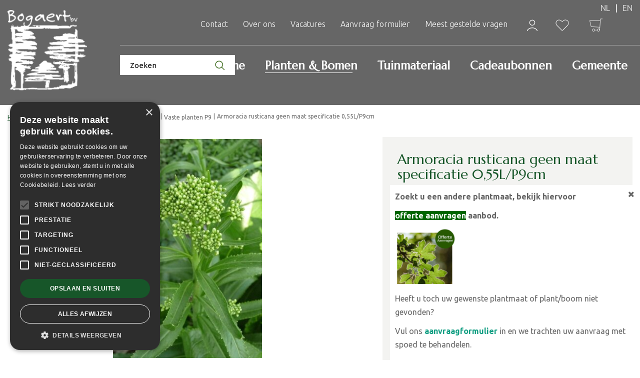

--- FILE ---
content_type: text/html; charset=utf-8
request_url: https://www.boomkwekerij-bogaert.be/armoracia-rusticana-geen-maat-specificatie-0-55l-p9cm
body_size: 34731
content:
<!DOCTYPE html>
<html lang="nl"><head>
<meta charset="utf-8">
<!-- Google Tag Manager -->
<script>(function(w,d,s,l,i){w[l]=w[l]||[];w[l].push({'gtm.start':
new Date().getTime(),event:'gtm.js'});var f=d.getElementsByTagName(s)[0],
j=d.createElement(s),dl=l!='dataLayer'?'&l='+l:'';j.async=true;j.src=
'https://www.googletagmanager.com/gtm.js?id='+i+dl;f.parentNode.insertBefore(j,f);
})(window,document,'script','dataLayer','GTM-5CLP48P');</script>
<!-- End Google Tag Manager --><meta name="viewport" content="width=device-width, initial-scale=1, maximum-scale=1, minimum-scale=1, shrink-to-fit=no">
<title>Armoracia rusticana geen maat specificatie 0,55L/P9cm - Boomkwekerij Bogaert</title>
<meta name="keywords" content="Boomkwekerij Bogaert, boomkwekerij Oosterzele, tuincentrum Oosterzele, bomen en planten, openingstijden boomkwekerij">
<meta name="description" content="Koop Armoracia rusticana geen maat specificatie 0,55L/P9cm online bij Boomkwekerij Bogaert in Oosterzele nabij Brussel, Aalst, Gent, Lochristi en Merelbeke.">
<meta property="og:type" content="article">
<meta property="og:title" content="Armoracia rusticana geen maat specificatie 0,55L/P9cm">
<meta property="og:url" content="https://www.boomkwekerij-bogaert.be/armoracia-rusticana-geen-maat-specificatie-0-55l-p9cm">
<meta property="og:description" content="Koop Armoracia rusticana geen maat specificatie 0,55L/P9cm online bij Boomkwekerij Bogaert in Oosterzele nabij Brussel, Aalst, Gent, Lochristi en Merelbeke.">
<meta property="og:image" content="https://www.boomkwekerij-bogaert.be/files/images/webshop/3990630-ARRUSTIC-6f0fa4ca28fcd285e53851dc95c3ca0c_src.jpg">
<meta property="og:locale" content="nl_BE">
<meta property="og:site_name" content="Boomkwekerij Bogaert">
<meta name="author" content="Boomkwekerij Bogaert">
<meta name="format-detection" content="telephone=no">
<link rel="alternate" type="application/rss+xml" href="https://www.boomkwekerij-bogaert.be/nieuws/feed.xml">
<!-- Cookie script -->
<script type="text/javascript" charset="UTF-8" src="//cdn.cookie-script.com/s/b0ce19b1bb415f333a0a7b175c5c0f14.js"></script>
<!-- End Cookie script -->
<link href="https://www.boomkwekerij-bogaert.be/armoracia-rusticana-geen-maat-specificatie-0-55l-p9cm" rel="canonical" />
<link href="/files/images/icons/favicon-1653384914.ico" rel="icon" type="image/x-icon" />
<link rel="preload" href="/font/fontawesome-webfont.woff2?v=4.7.0" as="font" crossorigin>
<link rel="dns-prefetch" href="https://www.google-analytics.com" crossorigin>
<link rel="dns-prefetch" href="https://stats.g.doubleclick.net" crossorigin>
<link rel="stylesheet" type="text/css" href="/website/default-v2/css/style_production.60.css">



    <script type="text/javascript">
  	var app = {"baseUrl":"","assetUrl":"","locale":"nl_BE","language":"nl"};
  	app.lang = app.lang || {};
	</script>
		</head>
<body class="col_equal responsive nl_BE nl webshop webshop-product parent-category-94">
<!-- Google Tag Manager (noscript) -->
<noscript><iframe src="https://www.googletagmanager.com/ns.html?id=GTM-5CLP48P"
height="0" width="0" style="display:none;visibility:hidden"></iframe></noscript>
<!-- End Google Tag Manager (noscript) --><div id="body_content">
	<div id=skip-link><a href="#content" class="sr-only sr-only-focusable">Ga naar content</a></div>
		<section id=container>
		<header class="layout_placeholder placeholder-header">
	<div class=in>
		<div id="layout_block_38" class="layout_block block_type_breadcrumbs">
	<div class=in itemscope itemtype="https://schema.org/BreadcrumbList">		<div class="breadcrumb" itemprop="itemListElement" itemscope itemtype="https://schema.org/ListItem">
		  		  <a itemprop="item"  href="/" class="home" title="Home"><span itemprop="name">Home</span><meta itemprop="position" content="1"></a>
		  <div class="separator">&gt;</div>		</div>
			<div class="breadcrumb" itemprop="itemListElement" itemscope itemtype="https://schema.org/ListItem">
		  		  <a itemprop="item"  href="/producten" title="Producten"><span itemprop="name">Producten</span><meta itemprop="position" content="2"></a>
		  <div class="separator">&gt;</div>		</div>
			<div class="breadcrumb" itemprop="itemListElement" itemscope itemtype="https://schema.org/ListItem">
		  		  <a itemprop="item"  href="/planten-bomen" title="Planten &amp; Bomen"><span itemprop="name">Planten &amp; Bomen</span><meta itemprop="position" content="3"></a>
		  <div class="separator">&gt;</div>		</div>
			<div class="breadcrumb" itemprop="itemListElement" itemscope itemtype="https://schema.org/ListItem">
		  		  <a itemprop="item"  href="/planten-bomen-vaste-planten" title="Vaste planten"><span itemprop="name">Vaste planten</span><meta itemprop="position" content="4"></a>
		  <div class="separator">&gt;</div>		</div>
			<div class="breadcrumb" itemprop="itemListElement" itemscope itemtype="https://schema.org/ListItem">
		  		  <a itemprop="item"  href="/planten-bomen-vaste-planten-vaste-planten-p9" title="Vaste planten P9"><span itemprop="name">Vaste planten P9</span><meta itemprop="position" content="5"></a>
		  <div class="separator">&gt;</div>		</div>
			<div class="breadcrumb" itemprop="itemListElement" itemscope itemtype="https://schema.org/ListItem">
		  		    <span itemprop="name"  title="Armoracia rusticana geen maat specificatie 0,55L/P9cm">Armoracia rusticana geen maat specificatie 0,55L/P9cm</span><meta itemprop="position" content="6">
		  		</div>
	</div>
</div>	
	</div>
</header>	    <div class="column_wrapper disable_left disable_right column-1">
	    	<div class=in>
				<div class=main_column id=main_column>
					<div class="layout_placeholder placeholder-content_top">
	<div class="in">
		<div id="layout_block_14" class="layout_block block_type_logo">
	<div class=in>
		<a href="/" title="Boomkwekerij Bogaert in Oosterzele" class="logo">
			<img src="/website/default-v2/images/logo.png" alt="Boomkwekerij Bogaert in Oosterzele"  loading="eager">
		</a>
	</div>
</div><div id="layout_block_8" class="layout_block block_type_search_box_2">
	<div class=wrap>
		<div class=in>
			<div class=block-content>
				<form name="search2" class=form action="/zoeken">
					<input type=hidden id=search_id name="search_id" value="8">
					<div class="grid-10-12">
						<input type=text name=q id=search-input placeholder="Zoeken">
					</div>
					<div class="grid-2-12">
						<input type=submit name=search-submit id=search-submit value="Zoeken">
					</div>
				</form>
			</div>
		</div>
	</div>
</div>
<div id="layout_block_30" class="layout_block block_type_html header_search">
		<div class="wrap">
		<div class=in>
						<div class=block-content><p><a href="#"><img alt="" height="36" src="https://www.boomkwekerij-bogaert.be/files/files/search-icon-green-63bbe2c4cb80d.svg" style="width: 36px; height: 36px;" width="36" /></a></p></div>					</div>
	</div>
	</div>
<div id="layout_block_29" class="layout_block block_type_html header_menu_button">
		<div class="wrap">
		<div class=in>
						<div class=block-content><p><a href="#"><img alt="" height="16" src="https://www.boomkwekerij-bogaert.be/files/files/menu-icon-22x16-628cadd51955f.png" style="width: 22px; height: 16px;" width="22" /></a></p></div>					</div>
	</div>
	</div>
<nav id="layout_block_15" class="layout_block block_type_navigation header_top_menu submenu_vertical_show">
<div class="in">
<ul>
  <li class="first" id="item_16"><span class=headlink>
    <a id="16" title="Contact" class="label " href="/vestiging/boomkwekerij-bogaert-bv" target="_self"><span class=in>Contact</span></a>
             
             </span>
  </li>
  <li class="" id="item_17"><span class=headlink>
    <a id="17" title="Over ons" class="label " href="/over-ons" target="_self"><span class=in>Over ons</span></a>
             
             </span>
  </li>
  <li class="" id="item_18"><span class=headlink>
    <a id="18" title="Vacatures" class="label " href="/vacatures" target="_self"><span class=in>Vacatures</span></a>
             
             </span>
  </li>
  <li class="" id="item_51"><span class=headlink>
    <a id="51" title="Aanvraag formulier" class="label " href="/aanvraag-formulier" target="_self"><span class=in>Aanvraag formulier</span></a>
             
             </span>
  </li>
  <li class="last" id="item_58"><span class=headlink>
    <a id="58" title="Meest gestelde vragen" class="label " href="https://www.boomkwekerij-bogaert.be/veelgestelde-vragen/4/meest-gestelde-vragen-bij-boomkwekerij-bogaert" target="_self"><span class=in>Meest gestelde vragen</span></a>
             
             </span>
  </li>
</ul>
</div>
</nav>
<div id="layout_block_17" class="layout_block block_type_login_box popup">
	<div class=wrap>
		<div class=in>
			<div class=block-content>
										<ul>
															<li class="register-link">
									<a title="Register" class="register-link-element" href="/webshop/account/register"><span>Register</span></a>
								</li>
														<li class="show-login">
								<a title="Login" class="login-link-element" href="/webshop/account/login"><span>Login</span></a>
								<div class="login-box">
									<form class=form method="post" action="/index/inloggen">
										<fieldset>
											<label for="user">Username</label>
											<input type="text" name="user" id="user" class="text" placeholder="Username">
											<label for="password">Password</label>
											<input type="password" name="password" id="password" class="text" placeholder="Password">
																						<input type="submit" class="btn btn-default" value="Login">
										</fieldset>
									</form>
								</div>
							</li>
						</ul>
													</div>
		</div>
	</div>
</div>
<div id="layout_block_19" class="layout_block block_type_webshop_wishlist" onclick="document.location.href='/webwinkel/wishlist'" title="Ga naar je wensenlijst">
	<div class="wrap">
		<div class=in>
						<div class="block-title title"><h2><a href="/webwinkel/wishlist" title="Wenslijst">Wishlist</a></h2></div>
						<div class=block-content>
				<a href="/webwinkel/wishlist" title="Wenslijst" class="wishlistLink">
					<span class="info no_items">
						Wensenlijst is leeg.					</span>
				</a>
			</div>
					</div>
	</div>
</div>
<div id="layout_block_18" class="layout_block block_type_webshop_shoppingcart"  title="Ga naar je winkelwagen">
	<div class="wrap popup-cart-container">
		<div class=in>
						<div class="block-title title"><h2><a href="/winkelwagen">Winkelwagen</a></h2></div>
						<div class=block-content>
                								<a href="/winkelwagen" class="cartLink">
					<span class="info no_items">
						Geen producten in uw winkelwagen					</span>
				</a>
								<div class="cart-links no_items">
					<div class="pay-link"><a href="/winkelwagen" title="Bekijken">Bekijken</a></div>
				</div>
							</div>
					</div>
	</div>
</div>
<div id="layout_block_16" class="layout_block block_type_locale_switcher">
	<div class=wrap>
		<div class=in>
			<div class=block-content>
				<ul class="locale_switcher"><li class="nl_BE"><a class="active" href="https://www.boomkwekerij-bogaert.be"><img data-src="/img/flags/nl_BE.png" alt="Dutch (Belgium)" width="16" height="11" /></a></li><li class="en_IE"><a href="https://www.boomkwekerij-bogaert.be/en-ie"><img data-src="/img/flags/en_IE.png" alt="English (Ireland)" width="16" height="11" /></a></li></ul>			</div>
		</div>
	</div>
</div><nav id="layout_block_20" class="layout_block block_type_navigation header_main_menu submenu_horizontal">
<div class="in">
<ul>
  <li class="first" id="item_1"><span class=headlink>
    <a id="1" title="Home" class="label " href="/" target="_self"><span class=in>Home</span></a>
             
             </span>
  </li>
  <li class="has_submenu has_html_submenu has_submenu active" id="item_8"><span class=headlink>
    <a id="8" title="Planten &amp; Bomen" class="label " href="/planten-bomen" target="_self"><span class=in>Planten &amp; Bomen</span></a>
             <span class="submenu_button"></span>
             </span>
    <div class="sub submenu submenu_html">
<div class="submenu-in">
<ul>
	<li><a href="https://www.boomkwekerij-bogaert.be/planten-bomen-sierbomen"><span><img alt="" height="23" src="https://www.boomkwekerij-bogaert.be/files/files/bos-en-sierbomen-138x144-62b43a385b017.png" style="width: 22px; height: 23px;" width="22" /></span>Sierbomen</a></li>
	<li><a href="https://www.boomkwekerij-bogaert.be/planten-bomen-bos-haagplantsoen"><span><img alt="" height="23" src="https://www.boomkwekerij-bogaert.be/files/files/bos-en-haagplaten-140x116-62b43a5087650.png" style="width: 28px; height: 23px;" width="28" /></span>Haagplanten</a></li>
	<li><a href="https://www.boomkwekerij-bogaert.be/planten-bomen-fruitbomen"><span><img alt="" height="23" src="https://www.boomkwekerij-bogaert.be/files/files/fruitbomen-en-kleinfruit-119x142-62b43a655ad84.png" style="width: 19px; height: 23px;" width="19" /></span>Fruitbomen</a></li>
	<li><a href="https://www.boomkwekerij-bogaert.be/planten-bomen-klimplanten"><span><img alt="" height="23" src="https://www.boomkwekerij-bogaert.be/files/files/klimplanten-144x124-62b43a7619528.png" style="width: 27px; height: 23px;" width="27" /></span>Klimplanten</a></li>
	<li><a href="https://www.boomkwekerij-bogaert.be/planten-bomen-kruiden"><span><img alt="" height="23" src="https://www.boomkwekerij-bogaert.be/files/files/kruidenplanten-123x141-62b43a88a4033.png" style="width: 20px; height: 23px;" width="20" /></span>Kruiden</a></li>
	<li><a href="https://www.boomkwekerij-bogaert.be/planten-bomen-varens"><span><img alt="" height="23" src="https://www.boomkwekerij-bogaert.be/files/files/varens-113x142-62b43a97c7da5.png" style="width: 18px; height: 23px;" width="18" /></span>Varens</a></li>
	<li><a href="https://www.boomkwekerij-bogaert.be/planten-bomen-fruitbomen-lei"><span><img alt="" height="23" src="https://www.boomkwekerij-bogaert.be/files/files/fruitbomen-lei-118x135-6329cad91894b.png" style="width: 20px; height: 23px;" width="20" /></span>Fruitbomen Lei</a></li>
</ul>

<hr />
<ul>
	<li><a href="https://www.boomkwekerij-bogaert.be/planten-bomen-bladhoudende-bomen"><span><img alt="" height="23" src="https://www.boomkwekerij-bogaert.be/files/files/bladhoudende-bomen-101x144-62b43adbc0950.png" style="width: 16px; height: 23px;" width="16" /></span>Bladhoudende bomen</a></li>
	<li><a href="https://www.boomkwekerij-bogaert.be/planten-bomen-coniferen"><span><img alt="" height="23" src="https://www.boomkwekerij-bogaert.be/files/files/coniferen-90x138-62b43ae9278be.png" style="width: 15px; height: 23px;" width="15" /></span>Coniferen</a></li>
	<li><a href="https://www.boomkwekerij-bogaert.be/planten-bomen-kleinfruit"><span><img alt="" height="23" src="https://www.boomkwekerij-bogaert.be/files/files/fruitbomen-en-kleinfruit-119x142-62b43b4512312.png" style="width: 19px; height: 23px;" width="19" /></span>Kleinfruit</a></li>
	<li><a href="https://www.boomkwekerij-bogaert.be/planten-bomen-bamboes"><span><img alt="" height="23" src="https://www.boomkwekerij-bogaert.be/files/files/bamboes-118x144-62b43b52ba02a.png" style="width: 19px; height: 23px;" width="19" /></span>Bamboes</a></li>
	<li><a href="https://www.boomkwekerij-bogaert.be/planten-bomen-siergrassen"><span><img alt="" height="23" src="https://www.boomkwekerij-bogaert.be/files/files/siergrassen-137x84-62b43b691820d.png" style="width: 30px; height: 23px;" width="30" /></span>Siergrassen</a></li>
	<li><a href="https://www.boomkwekerij-bogaert.be/planten-bomen-water-en-moerasplanten"><span><img alt="" height="23" src="https://www.boomkwekerij-bogaert.be/files/files/water-en-moerasplanten-132x106-62b43b8117a0d.png" style="width: 29px; height: 23px;" width="29" /></span>Water- en moerasplanten</a></li>
	<li><a href="https://www.boomkwekerij-bogaert.be/planten-bomen-rhododendrons"><span><img alt="" height="23" src="https://www.boomkwekerij-bogaert.be/files/files/rhododendron-2001x2001-6329cb6c9b082.png" style="width: 23px; height: 23px;" width="23" /></span>Rhododendrons</a></li>
</ul>

<hr />
<ul>
	<li><a href="https://www.boomkwekerij-bogaert.be/planten-bomen-rozen"><span><img alt="" height="23" src="https://www.boomkwekerij-bogaert.be/files/files/kruidenplanten-123x141-62b43c3144f26.png" style="width: 20px; height: 23px;" width="20" /></span>Rozen</a></li>
	<li><a href="https://www.boomkwekerij-bogaert.be/planten-bomen-lei-vormbomen"><span><img alt="" height="23" src="https://www.boomkwekerij-bogaert.be/files/files/vorm-en-leibomen-118x144-62b43bb741afa.png" style="width: 19px; height: 23px;" width="19" /></span>Lei- en vormbomen</a></li>
	<li><a href="https://www.boomkwekerij-bogaert.be/planten-bomen-meerstammigen"><span><img alt="" height="23" src="https://www.boomkwekerij-bogaert.be/files/files/meerstammigen-112x142-62b43bc89b514.png" style="width: 18px; height: 23px;" width="18" /></span>Meerstammigen</a></li>
	<li><a href="https://www.boomkwekerij-bogaert.be/planten-bomen-sierheesters"><span><img alt="" height="23" src="https://www.boomkwekerij-bogaert.be/files/files/sierheesters-138x121-62b43bd60e653.png" style="width: 26px; height: 23px;" width="26" /></span>Sierheesters</a></li>
	<li><a href="https://www.boomkwekerij-bogaert.be/planten-bomen-bloembollen"><span><img alt="" height="23" src="https://www.boomkwekerij-bogaert.be/files/files/bloembol-in-pot-93x145-62b43be483839.png" style="width: 15px; height: 23px;" width="15" /></span>Bloembollen</a></li>
	<li><a href="https://www.boomkwekerij-bogaert.be/planten-bomen-vaste-planten"><span><img alt="" height="23" src="https://www.boomkwekerij-bogaert.be/files/files/vaste-planten-74x142-62b43bf619d7b.png" style="width: 12px; height: 23px;" width="12" /></span>Vaste planten</a></li>
</ul>
</div>
    </div>
  </li>
  <li class="has_submenu has_html_submenu has_submenu" id="item_14"><span class=headlink>
    <a id="14" title="Tuinmateriaal" class="label " href="/tuinmateriaal" target="_self"><span class=in>Tuinmateriaal</span></a>
             <span class="submenu_button"></span>
             </span>
    <div class="sub submenu submenu_html">
<div class="submenu-in">
<ul>
	<li><a href="https://www.boomkwekerij-bogaert.be/tuinmateriaal-bindmateriaal"><span><img alt="" height="23" src="https://www.boomkwekerij-bogaert.be/files/files/bindmateriaal-109x142-62a728c153d9f.png" style="width: 18px; height: 23px;" width="18" /></span>Bindmateriaal</a></li>
	<li><a href="https://www.boomkwekerij-bogaert.be/tuinmateriaal-steunen"><span><img alt="" height="23" src="https://www.boomkwekerij-bogaert.be/files/files/steunen-99x141-62a727fcaf618.png" style="width: 16px; height: 23px;" width="16" /></span>Steunen</a></li>
	<li><a href="https://www.boomkwekerij-bogaert.be/tuinmateriaal-boomverzorging"><span><img alt="" height="23" src="https://www.boomkwekerij-bogaert.be/files/files/boomverzorging-142x142-62a7793116582.png" style="width: 23px; height: 23px;" width="23" /></span>Boomverzorging</a></li>
	<li><a href="https://www.boomkwekerij-bogaert.be/tuinmateriaal-boomschors"><span><img alt="" height="23" src="https://www.boomkwekerij-bogaert.be/files/files/boomschors-141x139-62a7794e4ded2.png" style="width: 23px; height: 23px;" width="23" /></span>Boomschors</a></li>
	<li><a href="https://www.boomkwekerij-bogaert.be/tuinmateriaal-snoeimateriaal"><span><img alt="" height="23" src="https://www.boomkwekerij-bogaert.be/files/files/snoeimateriaal-108x144-62a7796032987.png" style="width: 17px; height: 23px;" width="17" /></span>Snoeimateriaal</a></li>
	<li><a href="https://www.boomkwekerij-bogaert.be/tuinmateriaal-afsluiting"><span><img alt="" height="23" src="https://www.boomkwekerij-bogaert.be/files/files/afsluitingen-129x142-62a77971a7ee7.png" style="width: 21px; height: 23px;" width="21" /></span>Afsluitingen</a></li>
</ul>

<hr />
<ul>
	<li><a href="https://www.boomkwekerij-bogaert.be/tuinmateriaal-bescherming"><span><img alt="" height="23" src="https://www.boomkwekerij-bogaert.be/files/files/bescherming-141x142-62a77985ee8fe.png" style="width: 23px; height: 23px;" width="23" /></span>Bescherming</a></li>
	<li><a href="https://www.boomkwekerij-bogaert.be/tuinmateriaal-potgrond"><span><img alt="" height="23" src="https://www.boomkwekerij-bogaert.be/files/files/potgrond-102x143-62a77996dc12f.png" style="width: 16px; height: 23px;" width="16" /></span>Potgrond</a></li>
	<li><a href="https://www.boomkwekerij-bogaert.be/tuinmateriaal-palen"><span><img alt="" height="23" src="https://www.boomkwekerij-bogaert.be/files/files/palen-63x141-62a779aeaee91.png" style="width: 10px; height: 23px;" width="10" /></span>Palen</a></li>
	<li><a href="https://www.boomkwekerij-bogaert.be/tuinmateriaal-allerlei"><span><img alt="" height="23" src="https://www.boomkwekerij-bogaert.be/files/files/allerlei-142x85-62a779cce7a5a.png" style="width: 38px; height: 23px;" width="38" /></span>Allerlei</a></li>
	<li><a href="https://www.boomkwekerij-bogaert.be/tuinmateriaal-gereedschappen"><span><img alt="" height="23" src="https://www.boomkwekerij-bogaert.be/files/files/gereedschappen-145x88-62a779e120d41.png" style="width: 38px; height: 23px;" width="38" /></span>Gereedschappen</a></li>
	<li><a href="https://www.boomkwekerij-bogaert.be/tuinmateriaal-bodemverbeteraars"><span><img alt="" height="23" src="https://www.boomkwekerij-bogaert.be/files/files/bodemverbeteraars-106x144-62a779f4c1ba8.png" style="width: 17px; height: 23px;" width="17" /></span>Bodemverbeteraars</a></li>
</ul>
</div>
    </div>
  </li>
  <li class="" id="item_15"><span class=headlink>
    <a id="15" title="Cadeaubonnen" class="label " href="/cadeaubonnen" target="_self"><span class=in>Cadeaubonnen</span></a>
             
             </span>
  </li>
  <li class="last" id="item_44"><span class=headlink>
    <a id="44" title="Gemeente" class="label " href="/gemeente" target="_self"><span class=in>Gemeente</span></a>
             
             </span>
  </li>
</ul>
</div>
</nav>
	</div>
</div>					<section id=content tabindex="-1">
						<div class=in>
																					<article class="webshop-product flip"  data-id=4489184 itemscope itemtype="https://schema.org/Product">
		<form action="https://www.boomkwekerij-bogaert.be/winkelwagen" method="post" >
		<input type="hidden" name="addItemId" value="4489184">
		<div id=product-top class="">
		<div class=wrap>
			<div class=in>
				<div id=back-link><a href="/planten-bomen-vaste-planten-vaste-planten-p9" title="Verder winkelen">Verder winkelen</a></div>
				<span id="wishlist-top"><div id=wishlist-button-top>
								<span><input type="button" class="wishBtn wishlist_top gtm-wishlist-add" name="wishlist_top" value="Wenslijst" ></span>
							  </div></span><div id=order-button-top><span><input type="submit" class="orderBtn order_top gtm-product-order popup_order" name="order_top" value="Bestel" ></span></div>			</div>
		</div>
	</div>
		<div id=responsive-page-title><h2>Armoracia rusticana geen maat specificatie 0,55L/P9cm</h2></div>
	
	
	<div id=floating-productinfo>
		<div id=product-info-right>
			<div class=in><div id=media-gallery><div id=media-gallery-slider><div id=media-gallery-prev><a href="#"><i class="fa fa-chevron-left"></i></a></div>
								<div id=media-gallery-next><a href="#"><i class="fa fa-chevron-right"></i></a></div><div class="media-gallery-slide active" id=media-slide-1>
								<a href="/files/images/webshop/3990630-ARRUSTIC-6f0fa4ca28fcd285e53851dc95c3ca0c_l.jpg" rel="productPictures" class=fancybox_gallery title="Armoracia rusticana geen maat specificatie 0,55L/P9cm" data-index="0">
									<span class=media-gallery-image><img src="/files/images/webshop/3990630-ARRUSTIC-6f0fa4ca28fcd285e53851dc95c3ca0c_n.jpg" alt="Armoracia rusticana geen maat specificatie 0,55L/P9cm - afbeelding 1" itemprop="image" fetchpriority="high" loading="eager"></span>
								</a>
							</div><div class="media-gallery-slide" id=media-slide-2>
								<a href="/files/images/webshop/3990630-ARRUSTIC-70af730e2ea4f82867e2a7f2bee2c6f0_l.jpg" rel="productPictures" class=fancybox_gallery title="Armoracia rusticana geen maat specificatie 0,55L/P9cm" data-index="1">
									<span class=media-gallery-image><img src="/files/images/webshop/3990630-ARRUSTIC-70af730e2ea4f82867e2a7f2bee2c6f0_n.jpg" alt="Armoracia rusticana geen maat specificatie 0,55L/P9cm - afbeelding 2" itemprop="image"></span>
								</a>
							</div><div class="media-gallery-slide" id=media-slide-3>
								<a href="/files/images/webshop/3990630-ARRUSTIC-a0312e5cd85ea242127d68057a0f51db_l.jpg" rel="productPictures" class=fancybox_gallery title="Armoracia rusticana geen maat specificatie 0,55L/P9cm" data-index="2">
									<span class=media-gallery-image><img src="/files/images/webshop/3990630-ARRUSTIC-a0312e5cd85ea242127d68057a0f51db_n.jpg" alt="Armoracia rusticana geen maat specificatie 0,55L/P9cm - afbeelding 3" itemprop="image"></span>
								</a>
							</div><div class="media-gallery-slide" id=media-slide-4>
								<a href="/files/images/webshop/3990630-ARRUSTIC-d33d73425d844fe77d8e40cefa320290_l.jpg" rel="productPictures" class=fancybox_gallery title="Armoracia rusticana geen maat specificatie 0,55L/P9cm" data-index="3">
									<span class=media-gallery-image><img src="/files/images/webshop/3990630-ARRUSTIC-d33d73425d844fe77d8e40cefa320290_n.jpg" alt="Armoracia rusticana geen maat specificatie 0,55L/P9cm - afbeelding 4" itemprop="image"></span>
								</a>
							</div></div><div id=media-gallery-thumbs><ul><li>
									<a href="/files/images/webshop/3990630-ARRUSTIC-6f0fa4ca28fcd285e53851dc95c3ca0c_l.jpg" class=active rel="{gallery: 'productPictures'}" id=media-thumb-1 data-index="0">
										<span class=thumb-image>
											<span class=thumb-image-in><img src="/files/images/webshop/3990630-ARRUSTIC-6f0fa4ca28fcd285e53851dc95c3ca0c_s.jpg" alt="Armoracia rusticana geen maat specificatie 0,55L/P9cm - afbeelding 1" itemprop="image" /></span>
										</span>
									</a>
								</li><li>
									<a href="/files/images/webshop/3990630-ARRUSTIC-70af730e2ea4f82867e2a7f2bee2c6f0_l.jpg" rel="{gallery: 'productPictures'}" id=media-thumb-2 data-index="1">
										<span class=thumb-image>
											<span class=thumb-image-in><img src="/files/images/webshop/3990630-ARRUSTIC-70af730e2ea4f82867e2a7f2bee2c6f0_s.jpg" alt="Armoracia rusticana geen maat specificatie 0,55L/P9cm - afbeelding 2" itemprop="image" /></span>
										</span>
									</a>
								</li><li>
									<a href="/files/images/webshop/3990630-ARRUSTIC-a0312e5cd85ea242127d68057a0f51db_l.jpg" rel="{gallery: 'productPictures'}" id=media-thumb-3 data-index="2">
										<span class=thumb-image>
											<span class=thumb-image-in><img src="/files/images/webshop/3990630-ARRUSTIC-a0312e5cd85ea242127d68057a0f51db_s.jpg" alt="Armoracia rusticana geen maat specificatie 0,55L/P9cm - afbeelding 3" itemprop="image" /></span>
										</span>
									</a>
								</li><li>
									<a href="/files/images/webshop/3990630-ARRUSTIC-d33d73425d844fe77d8e40cefa320290_l.jpg" rel="{gallery: 'productPictures'}" id=media-thumb-4 data-index="3">
										<span class=thumb-image>
											<span class=thumb-image-in><img src="/files/images/webshop/3990630-ARRUSTIC-d33d73425d844fe77d8e40cefa320290_s.jpg" alt="Armoracia rusticana geen maat specificatie 0,55L/P9cm - afbeelding 4" itemprop="image" /></span>
										</span>
									</a>
								</li></ul></div></div><div class="responsive-price-info"><div class="prices" itemprop="offers" itemscope itemtype="https://schema.org/Offer">
<div class="current_price"><span class="price label">Prijs</span>
<ins class="price value">
	                                <meta itemprop="price" content="2.2">
									<span class="symbol">€</span> <span class="number">2</span><span class="separator">,</span><span class="decimals">20</span>
								</ins>
</div><span class="priceExVat">Prijs exclusief BTW</span>
<div class="multibuy_prices">
												<table>
												<tr class="labels">
													<td>Aantal</td>
													<td>Stukprijs</td>
												</tr><tr class="from-price"><td class="label">1-3</span><td class="value"><span class="symbol">€</span> <span class="number">2</span><span class="separator">,</span><span class="decimals">95</span></span></tr><tr class="from-price"><td class="label">4-5</span><td class="value"><span class="symbol">€</span> <span class="number">2</span><span class="separator">,</span><span class="decimals">45</span></span></tr><tr class="from-price"><td class="label">6-11</span><td class="value"><span class="symbol">€</span> <span class="number">2</span><span class="separator">,</span><span class="decimals">35</span></span></tr><tr class="from-price"><td class="label">12-23</span><td class="value"><span class="symbol">€</span> <span class="number">2</span><span class="separator">,</span><span class="decimals">25</span></span></tr><tr class="from-price"><td class="label"> vanaf 24</span><td class="value"><span class="symbol">€</span> <span class="number">2</span><span class="separator">,</span><span class="decimals">20</span></span></tr></table>
											</div><link itemprop="availability" href="https://schema.org/InStock" />
<meta itemprop="priceCurrency" content="EUR" />
<meta itemprop="itemCondition" itemtype="https://schema.org/OfferItemCondition" content="https://schema.org/NewCondition" />
<link itemprop="url" href="https://www.boomkwekerij-bogaert.be/armoracia-rusticana-geen-maat-specificatie-0-55l-p9cm" />
</div>
<div id="product-options-responsive"><ul><li class="quantity package_quantity">
								<div class="options label">Aantal per verpakking</div>
								<div class="options value">1.800</div>
							</li><li class="quantity">
									<div class="options label">Aantal</div>
									<div class="options value"><div id=add-subtract-box>
											<div id=quantity-sub><i class="fa fa-minus"></i></div>
											<div id=quantity-input><input type="number" name="quantity" min="0" max="" value="0"></div>
											<div id=quantity-add><i class="fa fa-plus"></i></div>
										</div></div>
								</li></ul><div id=order-button-responsive><span><input type="submit" class="orderBtn order_bottom gtm-product-order popup_order" name="order_bottom" value="Bestel" ></span></div><span id="wishlist-bottom-responsive"><div id=wishlist-button-bottom>
								<span><input type="button" class="wishBtn wishlist_bottom gtm-wishlist-add" name="wishlist_bottom" value="Wenslijst" ></span>
							  </div></span><div id=usp-list>
						<ul><li class="html"><span><a href="https://https://www.boomkwekerij-bogaert.be/">Persoonlijke ondersteuning</a></span></li><li class="html"><span><a href="https://https://www.boomkwekerij-bogaert.be/">Levering met een persoonlijke touch</a></span></li><li class="html"><span><a href="https://https://www.boomkwekerij-bogaert.be/">MPS label A+ (milieulabel)</a></span></li><li class="html"><span><a href="https://https://www.boomkwekerij-bogaert.be/">70HA eigen kweek</a></span></li></ul>
					</div></div></div></div>
    	</div>
	</div>
				<div id=product-info-left>
								<div class=page-title><h1 itemprop="name">Armoracia rusticana geen maat specificatie 0,55L/P9cm</h1></div>
																				<div class="page-text" itemprop="description">
Mierikswortel
</div>
				<div class="prices" itemprop="offers" itemscope itemtype="https://schema.org/Offer">
<div class="current_price"><span class="price label">Prijs</span>
<ins class="price value">
	                                <meta itemprop="price" content="2.2" />
									<span class="symbol">€</span> <span class="number">2</span><span class="separator">,</span><span class="decimals">20</span>
								</ins>
</div><span class="priceExVat">Prijs exclusief BTW</span>
<div class="multibuy_prices">
								<table>
								<tr class="labels">
									<td>Aantal</td>
									<td>Stukprijs</td>
								</tr><tr class="from-price"><td class="label">1-3</span><td class="value"><span class="symbol">€</span> <span class="number">2</span><span class="separator">,</span><span class="decimals">95</span></span></tr><tr class="from-price"><td class="label">4-5</span><td class="value"><span class="symbol">€</span> <span class="number">2</span><span class="separator">,</span><span class="decimals">45</span></span></tr><tr class="from-price"><td class="label">6-11</span><td class="value"><span class="symbol">€</span> <span class="number">2</span><span class="separator">,</span><span class="decimals">35</span></span></tr><tr class="from-price"><td class="label">12-23</span><td class="value"><span class="symbol">€</span> <span class="number">2</span><span class="separator">,</span><span class="decimals">25</span></span></tr><tr class="from-price"><td class="label"> vanaf 24</span><td class="value"><span class="symbol">€</span> <span class="number">2</span><span class="separator">,</span><span class="decimals">20</span></span></tr></table>
							</div><link itemprop="availability" href="https://schema.org/InStock">
<meta itemprop="priceCurrency" content="EUR">
<meta itemprop="itemCondition" itemtype="https://schema.org/OfferItemCondition" content="https://schema.org/NewCondition" />
<link itemprop="url" href="https://www.boomkwekerij-bogaert.be/armoracia-rusticana-geen-maat-specificatie-0-55l-p9cm">
</div>
				<div id=product-options>
                    					<ul>
						<li class="quantity package_quantity">
								<div class="options label">Aantal per verpakking</div>
								<div class="options value">1.800</div>
							</li>												<li class="quantity">
                                        <div class="options label">Aantal</div>
                                        <div class="options value"><div id=add-subtract-box>
                                                <div id=quantity-sub><i class="fa fa-minus"></i></div>
                                                <div id=quantity-input><input type="number" name="quantity" min="0" max="" value="0"></div>
                                                <div id=quantity-add><i class="fa fa-plus"></i></div>
                                            </div></div>
                                    </li>                        </ul>
                        <div id=order-button><span><input type="submit" class="orderBtn order_bottom gtm-product-order popup_order" name="order_bottom" value="Bestel" ></span></div><span id="wishlist-bottom"><div id=wishlist-button-bottom>
									<span><input type="button" class="wishBtn wishlist_bottom gtm-wishlist-add" name="wishlist_bottom" value="Wenslijst" ></span>
								  </div></span><div id=usp-list>
						<ul><li class="html"><span><a href="https://https://www.boomkwekerij-bogaert.be/">Persoonlijke ondersteuning</a></span></li><li class="html"><span><a href="https://https://www.boomkwekerij-bogaert.be/">Levering met een persoonlijke touch</a></span></li><li class="html"><span><a href="https://https://www.boomkwekerij-bogaert.be/">MPS label A+ (milieulabel)</a></span></li><li class="html"><span><a href="https://https://www.boomkwekerij-bogaert.be/">70HA eigen kweek</a></span></li></ul>
					</div>				</div>
			</div>
			<div class="sticky-addtocart" id="sticky-addtocart">
				<div class="wrapper">
					<div class="left-col">
						<div class="product-image-container">
									<div class="product-image-wrapper">
										<img src="/files/images/webshop/3990630-ARRUSTIC-6f0fa4ca28fcd285e53851dc95c3ca0c_s.jpg" alt="Armoracia rusticana geen maat specificatie 0,55L/P9cm - afbeelding 4" style="width:100%;" />
									</div>
								</div>						<div class="sticky-product-info">
							<span class="product-name">Armoracia rusticana geen maat specificatie 0,55L/P9cm</span>
							<div class="sticky-product-info-line">
								<div class="prices">
<div class="current_price"><span class="price label">Prijs</span>
<ins class="price value">
												<span class="symbol">€</span> <span class="number">2</span><span class="separator">,</span><span class="decimals">20</span>
											</ins>
</div><span class="priceExVat">Prijs exclusief BTW</span>
<div class="multibuy_prices">
													<table>
													<tr class="labels">
														<td>Aantal</td>
														<td>Stukprijs</td>
													</tr><tr class="from-price"><td class="label">1-3</span><td class="value"><span class="symbol">€</span> <span class="number">2</span><span class="separator">,</span><span class="decimals">95</span></span></tr><tr class="from-price"><td class="label">4-5</span><td class="value"><span class="symbol">€</span> <span class="number">2</span><span class="separator">,</span><span class="decimals">45</span></span></tr><tr class="from-price"><td class="label">6-11</span><td class="value"><span class="symbol">€</span> <span class="number">2</span><span class="separator">,</span><span class="decimals">35</span></span></tr><tr class="from-price"><td class="label">12-23</span><td class="value"><span class="symbol">€</span> <span class="number">2</span><span class="separator">,</span><span class="decimals">25</span></span></tr><tr class="from-price"><td class="label"> vanaf 24</span><td class="value"><span class="symbol">€</span> <span class="number">2</span><span class="separator">,</span><span class="decimals">20</span></span></tr></table>
												</div></div>
							</div>
						</div>
					</div>
					<div class="right-col">
						<div id=order-button-sticky><span><input type="submit" class="orderBtn order_sticky gtm-product-order popup_order" name="order_sticky" value="Bestel" ></span></div><div id="wishlist-sticky"><div id=wishlist-button-sticky>
										<span><input type="button" class="wishBtn wishlist_sticky gtm-wishlist-add" name="wishlist_sticky" value="Wenslijst" ></span>
									</div></div>					</div>
				</div>
			</div>
	
		</form>
	
	
			<div id=product-tabs-container >
			<div class=wrap>
				<div class=in>
					<div id=product-tabs>
						<div id=product-tab-btn>
															<a id=product-tab-specs-btn href="#specs-link" class=active>Specificaties</a>
							<a id="product-tab-transportlevering-van-bomenplanten-btn" href="#transportlevering-van-bomenplanten-link"  name="transportlevering-van-bomenplanten">Transport/Levering van bomen&amp;planten</a><a id="product-tab-plantlocaties-btn" href="#plantlocaties-link"  name="plantlocaties">Plantlocaties</a><a id="product-tab-info-afkortingen-maatvoeringen-btn" href="#info-afkortingen-maatvoeringen-link"  name="info-afkortingen-maatvoeringen">Info afkortingen &amp; maatvoeringen</a>						</div>
						
							<div id="product-tab-specs" class="product-tab active"><ul class="specs">
<li><div class=specs-label>Latijnse naam</div>
<div class=specs-value>Armoracia rusticana</div></li>
<li><div class=specs-label>Blad</div>
<div class=specs-value>geurend, groen</div></li>
<li><div class=specs-label>Bloeikleur</div>
<div class=specs-value>geurend, wit</div></li>
<li><div class=specs-label>Grondsoort</div>
<div class=specs-value>Yes, lemige grond, lichte klei, zand, zuur, kalkrijk</div></li>
<li><div class=specs-label>Gebruik</div>
<div class=specs-value>kust zeewind, waterkant, tuinkruiden</div></li>
<li><div class=specs-label>Hoogte</div>
<div class=specs-value>0.50-1.00m</div></li>
<li><div class=specs-label>Licht</div>
<div class=specs-value>half schaduw, zon</div></li>
<li><div class=specs-label>Vochtbehoefte</div>
<div class=specs-value>vochtig</div></li>
<li><div class=specs-label>Voedingsbehoefte</div>
<div class=specs-value>matig voedselrijk</div></li>
<li><div class=specs-label>Wind</div>
<div class=specs-value>ongevoelig, zeewind bestendig</div></li>
<li><div class=specs-label>Plantafstand /m²</div>
<div class=specs-value>3-5 stuks per m² - 50 cm uit elkaar</div></li>
</ul></div>
<div id="product-tab-transportlevering-van-bomenplanten" class="product-tab tab-1"><div class="page-text">
<p>Bij het laden, transporteren en lossen van bomen of struiken met blote wortel of (draad)kluit is het belangrijk met de nodige zorg te werk te gaan.</p>

<p>De fijne haarwortels zijn het meest kwetsbaar; deze zijn het belangrijkst om de overlevingskans van je boom/plant (opname van water en voedingsstoffen) te garanderen.&nbsp;</p>

<p>De takken worden ter bescherming zorgkundig op de kwekerij samengebonden. Let op; bij het stapelen va je bomen en plantgoed, hou rekening met eventuele takkenbreuk (gevoelige bomen/planten bovenaan stapelen)</p>

<p>Bomen en struiken moeten vervoerd worden onder een dekzeil. Bomen en struiken&nbsp;met blote wortel moeten extra beschermd worden en mogen niet in de zon of wind bloot liggen, ook niet voor korte afstanden (droogt het wortelgestel uit). Bij aankomst moeten de planten zo snel mogelijk afgeladen en op een beschutte plek gelegd worden&nbsp;tot het moment van aanplanten (tijdens de aanplanting dient men ook wortels vochtig te houden en te beschermen tegen droogte).</p>

<p>U kan zelf uw plantgoed afhalen op de kwekerij, onze medewerkers helpen u bij het laden.</p>

<p>Laat u graag uw plantgoed leveren dan is dit ook mogelijk, bij het uitchecken krijgt u een kostprijs voor levering a.d.h.v.&nbsp;van je postcode (adres).</p>
</div></div>
<div id="product-tab-plantlocaties" class="product-tab tab-2"><div class="page-text">
<h3><strong>HIERONDER VINDT U AL ONZE VOORRAADLOCATIES</strong><span style="color:#7f8c8d;"><em> </em></span></h3>

<h3><span style="color:#7f8c8d;"><em>(raadpleeg het tablad specificaties indien u op zoek bent naar de locatie van een bepaalde plant/boom)</em></span></h3>

<table width="647">
	<colgroup>
		<col width="146" />
		<col width="501" />
	</colgroup>
	<tbody>
		<tr height="20">
			<td height="20" width="146">
			<h3>LOCATIE</h3>
			</td>
			<td width="501">
			<h3>BESCHRIJVING</h3>
			</td>
		</tr>
		<tr height="21">
			<td height="21"><a href="https://maps.app.goo.gl/kDcyHytk8fhqjq5U7">NASSEAU STRAAT</a></td>
			<td>ZOTTEGEM: Boerstraat (tegen Hof van Nassau)</td>
		</tr>
		<tr height="21">
			<td height="21"><a href="https://maps.app.goo.gl/nyrs9vvaXdoAPjMn9">NASSEAU BOS</a></td>
			<td>ZOTTEGEM: Boerstraat verder in - achter het bos (tegen Hof van Nassau)</td>
		</tr>
		<tr height="20">
			<td height="20"><a href="https://maps.app.goo.gl/PyHfn26VAZG3KyeA6">GERMAIN</a></td>
			<td>ZOTTEGEM: Sint-Andriessteenweg, ter hoogte van huisnr. 12 grondweg in</td>
		</tr>
		<tr height="20">
			<td height="20"><a href="https://maps.app.goo.gl/oj8mQuk4GKhPLbKh8">KOEDREEF</a></td>
			<td>ZOTTEGEM: Varink, tegenover Holvarent (= straat)</td>
		</tr>
		<tr height="20">
			<td height="20"><a href="https://maps.app.goo.gl/3pWTRzhKRkNQKQD28">PARASOL</a></td>
			<td>VELZEKE: Krekelenberg; Doodlopende Opstalstraat, ter hoogte van huisnr. 21</td>
		</tr>
		<tr height="20">
			<td height="20"><a href="https://maps.app.goo.gl/WkJqum4aN6gYgyrf8">BAANTJE</a></td>
			<td>BALEGEM: Berg (= straat), ter hoogte van huisnr. 24 (achter de huizen)</td>
		</tr>
		<tr height="20">
			<td height="20"><a href="https://maps.app.goo.gl/WhH4guHMHaF4UvE96">DEUR</a></td>
			<td>BALEGEM: Berg, tegenover Boomkwekerij Bogaert</td>
		</tr>
		<tr height="20">
			<td height="20"><a href="https://maps.app.goo.gl/Wwi8K8Z6mVRMsjAw7">BERM</a></td>
			<td>BALEGEM: Berg, midden berm voor Boomkwekerij Bogaert</td>
		</tr>
		<tr height="20">
			<td height="20"><a href="https://maps.app.goo.gl/Adyxh3ibxuPpHBSx9">VERLEE ONDER</a></td>
			<td>BALEGEM: Berg (=straat), ter hoogte splitsing bocht richting Balegro</td>
		</tr>
		<tr height="20">
			<td height="20"><a href="https://maps.app.goo.gl/QcjegaNSHswL5Foq8">VERLEE BOVEN</a></td>
			<td>BALEGEM: Diepestraat, ter hoogte Broek</td>
		</tr>
		<tr height="20">
			<td height="20"><a href="https://maps.app.goo.gl/z8uVtxTncqTGfGqW6">DIEPESTRAAT MIDDEN</a></td>
			<td>BALEGEM: Diepestraat</td>
		</tr>
		<tr height="20">
			<td height="20"><a href="https://maps.app.goo.gl/YmTCnFQvxWSf86Tp7">DIEPESTRAAT RECHTS</a></td>
			<td>BALEGEM: Diepestraat</td>
		</tr>
		<tr height="20">
			<td height="20"><a href="https://maps.app.goo.gl/bgnkZNtTJeFrocDC6">NONKEL</a></td>
			<td>BALEGEM: Diepestraat, ter hoogte van huisnr. 1</td>
		</tr>
		<tr height="20">
			<td height="20"><a href="https://maps.app.goo.gl/9fYsoM1G7ZjBh1kq6">WARD BAELE</a></td>
			<td>BALEGEM: Kapelweg, ter hoogte van huisnr. 1</td>
		</tr>
		<tr height="20">
			<td height="20"><a href="https://maps.app.goo.gl/iRkLNbgJ1JePZaKv5">SUTTER</a></td>
			<td>BALEGEM: Molenstraat, tegenover huisnr. 34</td>
		</tr>
		<tr height="20">
			<td height="20"><a href="https://maps.app.goo.gl/MvF8wgBzixASoyJs9">TUUR</a></td>
			<td>BALEGEM: Berg(= straat), ter hoogte van Diepestraat splitsing met Berg</td>
		</tr>
		<tr height="20">
			<td height="20"><a href="https://maps.app.goo.gl/gihKyYme9Jrsmx1T9">WATERRAT</a></td>
			<td>BALEGEM: Waterrad, tegenover huisnr. 6</td>
		</tr>
		<tr height="20">
			<td height="20"><a href="https://maps.app.goo.gl/u3QnoA4AECf4KkaX6">D&#39;HAUWERS</a></td>
			<td>BALEGEM: Leeg Bracht (= straat), ter hoogte van huisnr. 16 baantje in</td>
		</tr>
		<tr height="20">
			<td height="20"><a href="https://maps.app.goo.gl/sigcCtcZ6wPuDJAr8">HOOGVELD</a></td>
			<td>SINT-LIEVENS-HOUTEM: Hoeksken (= straat)</td>
		</tr>
		<tr height="20">
			<td height="20"><a href="https://maps.app.goo.gl/tSgx9ttDog6oDq4y6">LINDE</a></td>
			<td>BALEGEM: Leenstraat</td>
		</tr>
		<tr height="20">
			<td height="20"><a href="https://maps.app.goo.gl/YrRU2q7jWqMhYbrf7">LINDE HERMAN</a></td>
			<td>BALEGEM: Leenstraat</td>
		</tr>
		<tr height="20">
			<td height="20"><a href="https://maps.app.goo.gl/dj9caXvuhs7Bvn8g9">APOSTELSTRAAT</a></td>
			<td>BALEGEM: Apostelstraat tussen huisnr. 2 &amp; 5</td>
		</tr>
		<tr height="20">
			<td height="20"><a href="https://maps.app.goo.gl/p9phFgncr9uqvcww6">KIPPENKWEKER</a></td>
			<td>BALEGEM: Broek (= straat), tegenover huisnr. 45</td>
		</tr>
		<tr height="20">
			<td height="20"><a href="https://maps.app.goo.gl/XXEe2s2MCsY8C12YA">HERBERT</a></td>
			<td>BALEGEM: Ter hoogte van Broek (= straat) tussen huisnr. 47 en 49 indraaien</td>
		</tr>
		<tr height="20">
			<td height="20"><a href="https://maps.app.goo.gl/mmkfoTAcyhXqjp7u9">BACKER</a></td>
			<td>BALEGEM: Broek, doorgang via huisnr. 29 (=straat)</td>
		</tr>
		<tr height="20">
			<td height="20"><a href="https://maps.app.goo.gl/X8uA1wAg4YoDdZeAA">KERKHOF GROOT</a></td>
			<td>BALEGEM: Krekelberg, achter kerkhof</td>
		</tr>
		<tr height="20">
			<td height="20"><a href="https://maps.app.goo.gl/2c3JztNwyMa9Evm29">KERKHOF KLEIN</a></td>
			<td>BALEGEM: Krekelberg</td>
		</tr>
		<tr height="20">
			<td height="20"><a href="https://maps.app.goo.gl/MKyCggxfK2azvuXMA">KLEISTRAAT</a></td>
			<td>OOSTERZELE: Kleistraat, ter hoogte van huisnr. 31</td>
		</tr>
		<tr height="20">
			<td height="20"><a href="https://maps.app.goo.gl/1DkfKWyAd5edCXoW6">MOORTELBOSSTRAAT</a></td>
			<td>SINT-LIEVENS-HOUTEM: Kleistraat - Moortelbosstraat (hoek)</td>
		</tr>
		<tr height="20">
			<td height="20"><a href="https://maps.app.goo.gl/F5UiKsvELbQynKBv7">VARKENSHOK</a></td>
			<td>OOSTERZELE: Kleistraat ter hoogte Moortelbosstraat baantje in</td>
		</tr>
		<tr height="20">
			<td height="20"><a href="https://maps.app.goo.gl/F5UiKsvELbQynKBv7">FABRIEK</a></td>
			<td>OOSTERZELE: Zwaluwstraat</td>
		</tr>
		<tr height="20">
			<td height="20"><a href="https://maps.app.goo.gl/kbGWtUH17GfbjaUZ7">WINDEKEKOUTER</a></td>
			<td>OOSTERZELE: Windekekouter terg hoogte huisnr. 51</td>
		</tr>
		<tr height="20">
			<td height="20"><a href="https://maps.app.goo.gl/CZDC5NZepGxGiVz98">MOOR ACHTER</a></td>
			<td>OOSTERZELE: Hogeveld (= straat)</td>
		</tr>
		<tr height="20">
			<td height="20"><a href="https://maps.app.goo.gl/z8yEjbspUWPpiAx48">BOEKHOUTE</a></td>
			<td>OOSTERZELE: Boekhoutstraat, ter hoogte van huisnr. 12</td>
		</tr>
		<tr height="20">
			<td height="20"><a href="https://maps.app.goo.gl/srP8hS1TLkwPbFAx6">MAMA</a></td>
			<td>OOSTERZELE: Hogeveld (= straat) of via Windekekouter langs huisnr 47</td>
		</tr>
		<tr height="20">
			<td height="20"><a href="https://maps.app.goo.gl/kRU8NEftWWYYkVma6">MEERSTRAAT</a></td>
			<td>OOSTERZELE: Meerstraat</td>
		</tr>
		<tr height="20">
			<td height="20"><a href="https://maps.app.goo.gl/JwJSdNKfyTxotxbn6">MEET MAGRIET</a></td>
			<td>OOSTERZELE: Geraardsbergse steenweg, ter hoogte van huisnr. 218 (overkant)</td>
		</tr>
		<tr height="20">
			<td height="20"><a href="https://maps.app.goo.gl/BqB8r9Lb24P1Cpa49">DANNY</a></td>
			<td>OOSTERZELE: Geraardsbergse steenweg, ter hoogte van Issegem rechts</td>
		</tr>
		<tr height="20">
			<td height="20"><a href="https://maps.app.goo.gl/fD5FQP6HXHMqpBnd9">LOODS ONDER</a></td>
			<td>OOSTERZELE: Dorp, Hettingen rechts</td>
		</tr>
		<tr height="20">
			<td height="20"><a href="https://maps.app.goo.gl/NVwrx3pGkWo61qaH8">LOODS BOVEN</a></td>
			<td>OOSTERZELE: Dorp, Hettingen links</td>
		</tr>
		<tr height="20">
			<td height="20"><a href="https://maps.app.goo.gl/fEnW8AKoa8eXsgR66">SPOORWEG ONDER</a></td>
			<td>SCHELDEWINDEKE: Roosbroekstraat, ter hoogte van de overweg</td>
		</tr>
		<tr height="20">
			<td height="20"><a href="https://maps.app.goo.gl/vfGnwHLaq1cjWs8t6">SPOORWEG BOVEN</a></td>
			<td>SCHELDEWINDEKE: Roosbroekstraat, ter hoogte van de overweg</td>
		</tr>
		<tr height="20">
			<td height="20"><a href="https://maps.app.goo.gl/TLJXwdGUcDy8kigL6">SPOORWEG DRIEHOEK</a></td>
			<td>SCHELDEWINDEKE: Roosbroekstraat, ter hoogte van de overweg</td>
		</tr>
		<tr height="20">
			<td height="20"><a href="https://maps.app.goo.gl/yRB5KgdiA9HYZCrM6">ROO</a></td>
			<td>MOORTZELE: Hoekske ter Hulst - Boonakker</td>
		</tr>
		<tr height="20">
			<td height="20"><a href="https://maps.app.goo.gl/CAXDgCGZcK8URfSw6">VETKOT</a></td>
			<td>SINT-LIEVENS-HOUTEM: Wettersesteenweg, ter hoogte van huisnr. 107</td>
		</tr>
		<tr height="20">
			<td height="20"><a href="https://maps.app.goo.gl/nZcaiHxULDtHHxW29">BREMME ONDER</a></td>
			<td>ZOTTEGEM: Provinciebaan; ter hoogte Hof van Oranje</td>
		</tr>
		<tr height="20">
			<td height="20"><a href="https://maps.app.goo.gl/fxsaYc2QjLDQj8hbA">BREMME BOVEN</a></td>
			<td>ZOTTEGEM: Provinciebaan; ter hoogte Hof van Oranje</td>
		</tr>
		<tr height="20">
			<td height="20"><a href="https://maps.app.goo.gl/FNDqDjtMp9Wes48i8">COCOS VELD</a></td>
			<td>&nbsp;</td>
		</tr>
	</tbody>
</table>

<p>&nbsp;</p>
</div></div>
<div id="product-tab-info-afkortingen-maatvoeringen" class="product-tab tab-4"><div class="page-text">
<h3><strong>Bij de producten komt u diverse afkortingen tegen welke wij hier verklaren.</strong></h3>

<p>&nbsp;</p>

<h3><u><span style="color:#006600;"><strong>Maten van bomen:</strong></span></u></h3>

<p><span style="font-size:14px;">De maat van een boom wordt weergegeven met een omtrek maat in cm.&nbsp;Deze maat wordt genomen op 1 meter boven het maaiveld en bestaat uit 2 getallen gescheiden&nbsp;door een koppelteken.</span></p>

<h4><span style="font-size:14px;"><em><strong>Achter de maat staat vaak nog een afkorting als bijvoorbeeld;</strong></em></span></h4>

<p><span style="font-size:14px;">spil; is een boom welke nog beveerd is </span></p>

<p><span style="font-size:14px;">HO (hoogstam); heeft een takvrije stam van ca. 160-220 cm </span></p>

<p><span style="font-size:14px;">HA (haflstam); heeft een takvrije stam van ca. 120-140 cm</span></p>

<p style="margin-top:0px; margin-bottom:16px"><span style="font-size:15px"><span style="color:#212121"><span style="font-family:Roboto, &quot;Helvetica Neue&quot;, Helvetica, Arial, sans-serif"><span style="background-color:#ffffff">In het onderstaand schema vindt u de hoogte maten die horen bij de aangegeven stamomtrek(bij hoogstam bomen):</span></span></span></span></p>

<ul style="margin-top:0px; margin-bottom:2.4rem; color:#212121; font-family:Roboto, &quot;Helvetica Neue&quot;, Helvetica, Arial, sans-serif; font-size:15px; background-color:#ffffff">
	<li style="margin-top:0px; margin-bottom:0px">6/8 cm, hoogte &plusmn;250-300 cm</li>
	<li style="margin-top:0px; margin-bottom:0px">8/10 cm, hoogte &plusmn;275-300 cm</li>
	<li style="margin-top:0px; margin-bottom:0px">10/12 cm, hoogte &plusmn;325-375 cm</li>
	<li style="margin-top:0px; margin-bottom:0px">12/14 cm, hoogte &plusmn;350-400 cm</li>
	<li style="margin-top:0px; margin-bottom:0px">14/16 cm, hoogte &plusmn;375-425 cm</li>
	<li style="margin-top:0px; margin-bottom:0px">16/18 cm, hoogte &plusmn;475-500 cm</li>
	<li style="margin-top:0px; margin-bottom:0px">18/20 cm, hoogte &plusmn;475-550 cm</li>
	<li style="margin-top:0px; margin-bottom:0px">20/25 cm, hoogte &plusmn;500-600 cm</li>
</ul>

<h3><u><strong><span style="color:#006600;">Maten van heesters, coniferen en meerstammige bomen:</span></strong></u></h3>

<p><span style="font-size:14px;">De maat van heesters en haagplanten worden weergegeven in cm in hoogte, gemeten vanaf het maaiveld. </span></p>

<ul>
	<li><span style="font-size:14px;">30/+ een heester met een minimale maat van 30cm </span></li>
	<li><span style="font-size:14px;">40-60 een heester met hoogte tussen de 40 en 60 cm</span></li>
	<li><span style="font-size:14px;">...</span></li>
</ul>

<p><span style="font-size:14px;">Voor solitaire heesters of extra zware formaten worden er naast de hoogte maten ook breedte maten aangegeven.</span></p>

<p><span style="font-size:14px;">200-250cm 150-200cm een heester die tussen de 200 en 250 cm hoog is en tussen de 150 en 200 cm breed is</span></p>

<p><span style="font-size:14px;">500-600cm 300-400cm een heester die tussen de 300 en 400 cm hoog is en tussen de 300 en 400 cm breed is</span></p>

<p>&nbsp;</p>

<h3><u><strong><span style="color:#006600;">Maten en kwaliteit van haag en bosplantsoen:</span></strong></u></h3>

<p><span style="font-size:14px;">De vermelding haagplant betekent dat deze planten specifiek opgekweekt zijn om een mooie haag te vormen.</span></p>

<ul>
	<li><span style="font-size:14px;">40-60 een haagplant met een hoogte tussen de 40 en 60 cm</span></li>
	<li><span style="font-size:14px;">60-80 een haagplant met een hoogte tussen de 60 en 80 cm</span></li>
	<li><span style="font-size:14px;">1+0 eenjarige zaailing</span></li>
	<li><span style="font-size:14px;">2+0 tweejarige zaailing</span></li>
	<li><span style="font-size:14px;">1a1 tweejarige zaailing ondersneden na het eerste groeiseizoen</span></li>
	<li><span style="font-size:14px;">1+1 tweejarig verplant</span></li>
	<li><span style="font-size:14px;">1+2 driejarig als eenjarig verplant</span></li>
	<li><span style="font-size:14px;">2+1 driejarig als twee jarig verplant</span></li>
	<li><span style="font-size:14px;">2+2 vierjarig als tweejarig verplant</span></li>
	<li><span style="font-size:14px;">0+1 eenjarig stekling</span></li>
	<li><span style="font-size:14px;">0+2 tweejarig stekling</span></li>
	<li><span style="font-size:14px;">0+1+2 driejarig verplante stekling</span></li>
</ul>

<hr />
<h3><u><strong><span style="color:#006600;">LEIBOMEN</span></strong></u></h3>

<h3><u><em><a href="https://www.boomkwekerij-bogaert.be/files/files/leibomen-info-6336f72a28193.pdf"><span style="color:#ffffff;"><span style="background-color:#339999;">Leibomen</span></span></a></em></u></h3>

<hr />
<h3><span style="color:#006600;"><u><strong>AFKORTINGEN</strong></u></span></h3>

<table border="0" cellpadding="0" cellspacing="0" width="361">
	<tbody>
		<tr height="20">
			<td height="20" width="69"><strong>BLW</strong></td>
			<td width="109">BLOTE WORTEL</td>
			<td width="12">&nbsp;</td>
			<td width="62"><strong>PIR</strong></td>
			<td width="109">PIRAMIDE</td>
		</tr>
		<tr height="20">
			<td height="20"><strong>KL</strong></td>
			<td>KLUIT</td>
			<td>&nbsp;</td>
			<td><strong>BOL</strong></td>
			<td>BOLVORM</td>
		</tr>
		<tr height="20">
			<td height="20"><strong>DR</strong></td>
			<td>DRAADKLUIT</td>
			<td>&nbsp;</td>
			<td><strong>T</strong></td>
			<td>TAK</td>
		</tr>
		<tr height="20">
			<td height="20"><strong>CO</strong></td>
			<td>CONT</td>
			<td>&nbsp;</td>
			<td><strong>MRSTAM</strong></td>
			<td>MEERSTAMMIG</td>
		</tr>
		<tr height="20">
			<td height="20"><strong>P</strong></td>
			<td>POT</td>
			<td>&nbsp;</td>
			<td><strong>STH</strong></td>
			<td>STAMHOOGTE</td>
		</tr>
		<tr height="20">
			<td height="20"><strong>HA</strong></td>
			<td>HALFSTAM</td>
			<td>&nbsp;</td>
			<td><strong>STA</strong></td>
			<td>STAM</td>
		</tr>
		<tr height="20">
			<td height="20"><strong>HO</strong></td>
			<td>HOOGSTAM</td>
			<td>&nbsp;</td>
			<td><strong>ETA</strong></td>
			<td>ETAGE</td>
		</tr>
		<tr height="20">
			<td height="20"><strong>J</strong></td>
			<td>JAAR</td>
			<td>&nbsp;</td>
			<td><strong>LEI</strong></td>
			<td>LEIVORM</td>
		</tr>
		<tr height="20">
			<td height="20"><strong>SN</strong></td>
			<td>SNOER</td>
			<td>&nbsp;</td>
			<td><strong>SOL</strong></td>
			<td>SOLITAIR</td>
		</tr>
		<tr height="20">
			<td height="20"><strong>STR</strong></td>
			<td>STRUIK</td>
			<td>&nbsp;</td>
			<td><strong>SCHERM</strong></td>
			<td>SCHERMVORM</td>
		</tr>
		<tr height="20">
			<td height="20"><strong>GEV/VEER</strong></td>
			<td>GEVEERD</td>
			<td>&nbsp;</td>
			<td><strong>WORE</strong></td>
			<td>WORTELECHT</td>
		</tr>
		<tr height="20">
			<td height="20"><strong>VLGR</strong></td>
			<td>VOLLEGROND</td>
			<td>&nbsp;</td>
			<td><strong>GRT</strong></td>
			<td>GRONDVERTAKT</td>
		</tr>
		<tr height="20">
			<td height="20"><strong>STOK</strong></td>
			<td>GESTOKT</td>
			<td>&nbsp;</td>
			<td>&nbsp;</td>
			<td>&nbsp;</td>
		</tr>
	</tbody>
</table>

<p>&nbsp;</p>

<h3><span style="color:#006600;"><strong><u>GEWICHTSTABEL BOMEN EN KLUITPLANTEN</u></strong></span></h3>

<table border="0" cellpadding="0" cellspacing="0" width="692">
	<tbody>
		<tr height="26">
			<td colspan="2" height="26" width="126"><span style="background-color:#ecf0f1;">Stamomtrek</span></td>
			<td colspan="3" width="183"><span style="background-color:#ecf0f1;">Kluitdiameter</span></td>
			<td colspan="3" width="186"><span style="background-color:#ecf0f1;">Hoogte</span></td>
			<td colspan="3" width="197"><span style="background-color:#ecf0f1;">Gewicht&nbsp;</span></td>
		</tr>
		<tr height="14">
			<td colspan="2" height="14" width="126">&nbsp;</td>
			<td colspan="3" width="183"><span style="background-color:#ecf0f1;">in cm</span></td>
			<td colspan="3" width="186"><span style="background-color:#ecf0f1;">in cm</span></td>
			<td colspan="3" width="197"><span style="background-color:#ecf0f1;">in kg</span></td>
		</tr>
		<tr height="8">
			<td height="8">&nbsp;</td>
			<td>&nbsp;</td>
			<td>&nbsp;</td>
			<td>&nbsp;</td>
			<td>&nbsp;</td>
			<td>&nbsp;</td>
			<td>&nbsp;</td>
			<td>&nbsp;</td>
			<td>&nbsp;</td>
			<td>&nbsp;</td>
			<td>&nbsp;</td>
		</tr>
		<tr height="18">
			<td colspan="2" height="18">12-14</td>
			<td>&nbsp;</td>
			<td>40</td>
			<td>&nbsp;</td>
			<td>&nbsp;</td>
			<td>&plusmn; 30</td>
			<td>&nbsp;</td>
			<td colspan="3">60</td>
		</tr>
		<tr height="18">
			<td colspan="2" height="18">14-16</td>
			<td>&nbsp;</td>
			<td>40 - 50</td>
			<td>&nbsp;</td>
			<td>&nbsp;</td>
			<td>&plusmn; 30/35</td>
			<td>&nbsp;</td>
			<td colspan="3">100</td>
		</tr>
		<tr height="18">
			<td colspan="2" height="18">16-18</td>
			<td>&nbsp;</td>
			<td>50</td>
			<td>&nbsp;</td>
			<td>&nbsp;</td>
			<td>&plusmn; 35/40</td>
			<td>&nbsp;</td>
			<td colspan="3">130</td>
		</tr>
		<tr height="18">
			<td colspan="2" height="18">18-20</td>
			<td>&nbsp;</td>
			<td>60</td>
			<td>&nbsp;</td>
			<td>&nbsp;</td>
			<td>&plusmn; 40/45</td>
			<td>&nbsp;</td>
			<td colspan="3">150</td>
		</tr>
		<tr height="18">
			<td colspan="2" height="18">20-25</td>
			<td>&nbsp;</td>
			<td>70</td>
			<td>&nbsp;</td>
			<td>&nbsp;</td>
			<td>&plusmn; 40/50</td>
			<td>&nbsp;</td>
			<td colspan="3">250</td>
		</tr>
		<tr height="18">
			<td colspan="2" height="18">25-30</td>
			<td>&nbsp;</td>
			<td>80</td>
			<td>&nbsp;</td>
			<td>&nbsp;</td>
			<td>&plusmn; 45/55</td>
			<td>&nbsp;</td>
			<td colspan="3">355</td>
		</tr>
		<tr height="18">
			<td colspan="2" height="18">30-35</td>
			<td>&nbsp;</td>
			<td>90</td>
			<td>&nbsp;</td>
			<td>&nbsp;</td>
			<td>&plusmn; 50/60</td>
			<td>&nbsp;</td>
			<td colspan="3">525</td>
		</tr>
		<tr height="18">
			<td colspan="2" height="18">35-40</td>
			<td>&nbsp;</td>
			<td>100</td>
			<td>&nbsp;</td>
			<td>&nbsp;</td>
			<td>&plusmn; 60/70</td>
			<td>&nbsp;</td>
			<td colspan="3">800</td>
		</tr>
		<tr height="18">
			<td colspan="2" height="18">40-45</td>
			<td>&nbsp;</td>
			<td>110</td>
			<td>&nbsp;</td>
			<td>&nbsp;</td>
			<td>&plusmn; 65/75</td>
			<td>&nbsp;</td>
			<td colspan="3">850</td>
		</tr>
		<tr height="18">
			<td colspan="2" height="18">45-50</td>
			<td>&nbsp;</td>
			<td>120</td>
			<td>&nbsp;</td>
			<td>&nbsp;</td>
			<td>&plusmn; 65/75</td>
			<td>&nbsp;</td>
			<td colspan="3">1100</td>
		</tr>
		<tr height="18">
			<td colspan="2" height="18">50-55</td>
			<td>&nbsp;</td>
			<td>120</td>
			<td>&nbsp;</td>
			<td>&nbsp;</td>
			<td>&plusmn; 70/80</td>
			<td>&nbsp;</td>
			<td colspan="3">1250</td>
		</tr>
		<tr height="18">
			<td colspan="2" height="18">55-60</td>
			<td>&nbsp;</td>
			<td>130</td>
			<td>&nbsp;</td>
			<td>&nbsp;</td>
			<td>&plusmn; 70/80</td>
			<td>&nbsp;</td>
			<td colspan="3">1500</td>
		</tr>
		<tr height="18">
			<td colspan="2" height="18">60-70</td>
			<td>&nbsp;</td>
			<td colspan="2">140 - 150</td>
			<td>&nbsp;</td>
			<td colspan="2">&plusmn; 70/100</td>
			<td colspan="3">1750 - 2000</td>
		</tr>
		<tr height="18">
			<td colspan="2" height="18">70-80</td>
			<td>&nbsp;</td>
			<td colspan="2">160 - 170</td>
			<td>&nbsp;</td>
			<td colspan="2">&plusmn; 70/100</td>
			<td colspan="3">3000 - 3500</td>
		</tr>
		<tr height="18">
			<td colspan="2" height="18">80-90</td>
			<td>&nbsp;</td>
			<td colspan="2">180 - 200</td>
			<td>&nbsp;</td>
			<td colspan="2">&plusmn; 70/100</td>
			<td colspan="3">3500 - 4500</td>
		</tr>
		<tr height="18">
			<td colspan="2" height="18">90-100</td>
			<td>&nbsp;</td>
			<td>200 +</td>
			<td>&nbsp;</td>
			<td>&nbsp;</td>
			<td colspan="2">&plusmn; 70/100</td>
			<td colspan="3">4500 - 5500</td>
		</tr>
		<tr height="18">
			<td colspan="2" height="18">100-120</td>
			<td>&nbsp;</td>
			<td>200 +</td>
			<td>&nbsp;</td>
			<td>&nbsp;</td>
			<td colspan="2">&plusmn; 70/100</td>
			<td colspan="3">5500 - 7500</td>
		</tr>
	</tbody>
</table>

<p>&nbsp;</p>

<table border="0" cellpadding="0" cellspacing="0" width="692">
	<tbody>
		<tr height="18">
			<td colspan="11" height="18" width="692"><strong>KLUITPLANTEN</strong></td>
		</tr>
		<tr height="21">
			<td height="21" width="66"><em><span style="background-color:#ecf0f1;">Hoogte</span></em></td>
			<td width="60">&nbsp;</td>
			<td width="61">&nbsp;</td>
			<td width="61">&nbsp;</td>
			<td width="61">&nbsp;</td>
			<td width="61">&nbsp;</td>
			<td width="61">&nbsp;</td>
			<td width="64">&nbsp;</td>
			<td colspan="3" width="197"><em><span style="background-color:#ecf0f1;">Gewicht&nbsp;</span></em></td>
		</tr>
		<tr height="21">
			<td height="21" width="66"><span style="background-color:#ecf0f1;">in cm</span></td>
			<td width="60">&nbsp;</td>
			<td width="61">&nbsp;</td>
			<td width="61">&nbsp;</td>
			<td width="61">&nbsp;</td>
			<td width="61">&nbsp;</td>
			<td width="61">&nbsp;</td>
			<td width="64">&nbsp;</td>
			<td colspan="3" width="197"><span style="background-color:#ecf0f1;">in kg</span></td>
		</tr>
		<tr height="14">
			<td height="14">&nbsp;</td>
			<td>&nbsp;</td>
			<td>&nbsp;</td>
			<td>&nbsp;</td>
			<td>&nbsp;</td>
			<td>&nbsp;</td>
			<td>&nbsp;</td>
			<td>&nbsp;</td>
			<td>&nbsp;</td>
			<td>&nbsp;</td>
			<td>&nbsp;</td>
		</tr>
		<tr height="18">
			<td colspan="2" height="18">60-80</td>
			<td>&nbsp;</td>
			<td>&nbsp;</td>
			<td>&nbsp;</td>
			<td>&nbsp;</td>
			<td>&nbsp;</td>
			<td>&nbsp;</td>
			<td colspan="3">7</td>
		</tr>
		<tr height="18">
			<td colspan="2" height="18">80-100</td>
			<td>&nbsp;</td>
			<td>&nbsp;</td>
			<td>&nbsp;</td>
			<td>&nbsp;</td>
			<td>&nbsp;</td>
			<td>&nbsp;</td>
			<td colspan="3">8</td>
		</tr>
		<tr height="18">
			<td colspan="2" height="18">100-125</td>
			<td>&nbsp;</td>
			<td>&nbsp;</td>
			<td>&nbsp;</td>
			<td>&nbsp;</td>
			<td>&nbsp;</td>
			<td>&nbsp;</td>
			<td colspan="3">11</td>
		</tr>
		<tr height="18">
			<td colspan="2" height="18">125-150</td>
			<td>&nbsp;</td>
			<td>&nbsp;</td>
			<td>&nbsp;</td>
			<td>&nbsp;</td>
			<td>&nbsp;</td>
			<td>&nbsp;</td>
			<td colspan="3">13</td>
		</tr>
		<tr height="18">
			<td colspan="2" height="18">150-175</td>
			<td>&nbsp;</td>
			<td>&nbsp;</td>
			<td>&nbsp;</td>
			<td>&nbsp;</td>
			<td>&nbsp;</td>
			<td>&nbsp;</td>
			<td colspan="3">15</td>
		</tr>
		<tr height="18">
			<td colspan="2" height="18">175-200</td>
			<td>&nbsp;</td>
			<td>&nbsp;</td>
			<td>&nbsp;</td>
			<td>&nbsp;</td>
			<td>&nbsp;</td>
			<td>&nbsp;</td>
			<td colspan="3">15</td>
		</tr>
		<tr height="18">
			<td colspan="2" height="18">200-250</td>
			<td>&nbsp;</td>
			<td>&nbsp;</td>
			<td>&nbsp;</td>
			<td>&nbsp;</td>
			<td>&nbsp;</td>
			<td>&nbsp;</td>
			<td colspan="3">17</td>
		</tr>
		<tr height="18">
			<td colspan="2" height="18">250-300</td>
			<td>&nbsp;</td>
			<td>&nbsp;</td>
			<td>&nbsp;</td>
			<td>&nbsp;</td>
			<td>&nbsp;</td>
			<td>&nbsp;</td>
			<td colspan="3">20</td>
		</tr>
		<tr height="18">
			<td colspan="2" height="18">300-350</td>
			<td>&nbsp;</td>
			<td>&nbsp;</td>
			<td>&nbsp;</td>
			<td>&nbsp;</td>
			<td>&nbsp;</td>
			<td>&nbsp;</td>
			<td colspan="3">30</td>
		</tr>
		<tr height="18">
			<td colspan="2" height="18">350-400</td>
			<td>&nbsp;</td>
			<td>&nbsp;</td>
			<td>&nbsp;</td>
			<td>&nbsp;</td>
			<td>&nbsp;</td>
			<td>&nbsp;</td>
			<td colspan="3">40</td>
		</tr>
		<tr height="18">
			<td colspan="2" height="18">400-450</td>
			<td>&nbsp;</td>
			<td>&nbsp;</td>
			<td>&nbsp;</td>
			<td>&nbsp;</td>
			<td>&nbsp;</td>
			<td>&nbsp;</td>
			<td colspan="3">50</td>
		</tr>
	</tbody>
</table>
</div></div>
					</div>
									</div>
			</div>
		</div>
				
				<div class="linked_products">
		<div class="wrap">
			<div class="in">
				<div id="linked_products_title"><h2>
				Gerelateerde producten				</h2></div>
				<div id="linked_products" class="webshop_products columns4">
					<div class="product odd has_price has_picture price_excl no_old_price has_call_to_action has_direct_order belowimage has_description has_hover" data-id=4506196>	<div class="wrap"><a href="/geranium-rozanne-geen-maat-specificatie-0-55l-p9cm" title="Geranium Rozanne geen maat specificatie 0,55L/P9cm" class="gtm-product-click" data-list="product-overview"><span class="picture gc-img" data-src="/files/images/webshop/4007642-GEROZANN-3cd94d21bba84257f2d4dc9878be5ee7_s.jpg"><img data-src="/files/images/webshop/4007642-GEROZANN-3cd94d21bba84257f2d4dc9878be5ee7_s.jpg" class=hidden-image alt="Geranium Rozanne geen maat specificatie 0,55L/P9cm" onclick="document.location.href='/geranium-rozanne-geen-maat-specificatie-0-55l-p9cm'; return false;" /></span><span class="name">Geranium Rozanne geen maat specificatie 0,55L/P9cm</span><span class="text"><span class="desc"><span>Vaste planten P9</span></span><span class="price">
	<span class="symbol">€</span> <span class="number">4</span><span class="separator">,</span><span class="decimals">10</span></span><span class="wishlist_btn no_wishlist gtm-wishlist-add" >Wenslijst</span><span class="call_to_action textOnly">niet nodig</span><span class="direct_order popup_order textOnly">Bestellen</span><span class=hover-block></span></span></a>	</div></div>

<div class="product even has_price no_picture price_excl no_old_price has_call_to_action has_direct_order belowimage has_description has_hover" data-id=4491282>	<div class="wrap"><a href="/brunnera-macr-looking-glass-geen-maat-specificatie-0-55l-p9cm" title="Brunnera macr. 'Looking Glass' geen maat specificatie 0,55L/P9cm" class="gtm-product-click" data-list="product-overview"><span class="name">Brunnera macr. 'Looking Glass' geen maat specificatie 0,55L…</span><span class="text"><span class="desc"><span>Vaste planten P9</span></span><span class="price">
	<span class="symbol">€</span> <span class="number">4</span><span class="separator">,</span><span class="decimals">80</span></span><span class="wishlist_btn no_wishlist gtm-wishlist-add" >Wenslijst</span><span class="call_to_action textOnly">niet nodig</span><span class="direct_order popup_order textOnly">Bestellen</span><span class=hover-block></span></span></a>	</div></div>

<div class="product odd has_price no_picture price_excl no_old_price has_call_to_action has_direct_order belowimage has_description has_hover" data-id=9151296>	<div class="wrap"><a href="/arisaema-consanguineum-geen-maat-specificatie-0-55l-p9cm" title="Arisaema consanguineum geen maat specificatie 0,55L/P9cm" class="gtm-product-click" data-list="product-overview"><span class="name">Arisaema consanguineum geen maat specificatie 0,55L/P9cm</span><span class="text"><span class="desc"><span>Vaste planten P9</span></span><span class="price">
	<span class="symbol">€</span> <span class="number">15</span><span class="separator">,</span><span class="decimals">20</span></span><span class="wishlist_btn no_wishlist gtm-wishlist-add" >Wenslijst</span><span class="call_to_action textOnly">niet nodig</span><span class="direct_order popup_order textOnly">Bestellen</span><span class=hover-block></span></span></a>	</div></div>

<div class="product even has_price no_picture price_excl no_old_price has_call_to_action has_direct_order belowimage has_description has_hover" data-id=4541498>	<div class="wrap"><a href="/rodgersia-pinnata-braunlaub-geen-maat-specificatie-0-55l-p9cm" title="Rodgersia pinnata 'Braunlaub' geen maat specificatie 0,55L/P9cm" class="gtm-product-click" data-list="product-overview"><span class="name">Rodgersia pinnata 'Braunlaub' geen maat specificatie 0,55L/…</span><span class="text"><span class="desc"><span>Vaste planten P9</span></span><span class="price">
	<span class="symbol">€</span> <span class="number">4</span><span class="separator">,</span><span class="decimals">20</span></span><span class="wishlist_btn no_wishlist gtm-wishlist-add" >Wenslijst</span><span class="call_to_action textOnly">niet nodig</span><span class="direct_order popup_order textOnly">Bestellen</span><span class=hover-block></span></span></a>	</div></div>

					</div>
			</div>
		</div>
	</div>
			<script type="text/javascript">
	var firstRun = true;

	function setConformingHeight(el, newHeight) {
		// set the height to something new, but remember the original height in case things change
		el.data("originalHeight", (el.data("originalHeight") == undefined) ? (el.outerHeight()) : (el.data("originalHeight")));
		el.attr('style', ((el.data("originalStyle") != undefined) ? (el.data("originalStyle")) : '') + 'height: ' + newHeight + 'px !important;');
	}

	function getOriginalHeight(el) {
		// if the height has changed, send the originalHeight
		return (el.data("originalHeight") == undefined) ? (el.outerHeight()) : (el.data("originalHeight"));
	}

	function saveOriginalStyles(elements) {
		elements.each(function() {
			var $this = $(this)
			$this.data("originalStyle", (($this.attr('style') != undefined) ? ($this.attr('style')) : ''));
		});
	}

	function columnConform() {
		var currentTallest = 0,
			currentRowStart = 0,
			rowDivs = [];

		var elements = $('#linked_products').find('.product > .wrap');

		if (firstRun) {
			saveOriginalStyles(elements);
			firstRun = false;
		}

		// first remove originalHeight data and reset height
		elements.removeData('originalHeight').attr('style', 'height: auto !important;');

	 	// find the tallest DIV in the row, and set the heights of all of the DIVs to match it.
		elements.each(function() {
			var $this = $(this);
			if(currentRowStart != $this.position().top) {
				// we just came to a new row.  Set all the heights on the completed row
	   			for(currentDiv = 0 ; currentDiv < rowDivs.length ; currentDiv++)
		   			setConformingHeight(rowDivs[currentDiv], currentTallest);

				// set the variables for the new row
				rowDivs = []; // empty the array
				currentRowStart = $this.position().top;
				currentTallest = getOriginalHeight($this);
				rowDivs.push($this);
			} else {
				// another div on the current row.  Add it to the list and check if it's taller
				rowDivs.push($this);
				currentTallest = (currentTallest < getOriginalHeight($this)) ? (getOriginalHeight($this)) : (currentTallest);
			}
			// do the last row
			for(currentDiv = 0 ; currentDiv < rowDivs.length ; currentDiv++)
				setConformingHeight(rowDivs[currentDiv], currentTallest);
		});
	}
	</script>
	
	
	
	<script type="text/javascript">
	//
	function setConformingHeight2(el, newHeight) {
		// set the height to something new, but remember the original height in case things change
		el.data("originalHeight", (el.data("originalHeight") == undefined) ? (el.outerHeight()) : (el.data("originalHeight")));
		el.attr('style', 'height: ' + newHeight + 'px !important');
	}

	function getOriginalHeight2(el) {
		// if the height has changed, send the originalHeight
		return (el.data("originalHeight") == undefined) ? (el.outerHeight()) : (el.data("originalHeight"));
	}

	function columnConform2() {
		var currentTallest = 0,
			currentRowStart = 0,
			rowDivs = [];

		var elements = $('.thumbnails').find('li > a');

		// first remove originalHeight data and reset height
		elements.removeData('originalHeight').attr('style', 'height: auto !important');

		// find the tallest DIV in the row, and set the heights of all of the DIVs to match it.
		elements.each(function() {
			var $this = $(this);
			if(currentRowStart != $this.position().top) {
				// we just came to a new row.  Set all the heights on the completed row
				for(currentDiv = 0 ; currentDiv < rowDivs.length ; currentDiv++)
					setConformingHeight2(rowDivs[currentDiv], currentTallest);

				// set the variables for the new row
				rowDivs = []; // empty the array
				currentRowStart = $this.position().top;
				currentTallest = getOriginalHeight2($this);
				rowDivs.push($this);
			} else {
				// another div on the current row.  Add it to the list and check if it's taller
				rowDivs.push($this);
				currentTallest = (currentTallest < getOriginalHeight2($this)) ? (getOriginalHeight2($this)) : (currentTallest);
			}
			// do the last row
			for(currentDiv = 0 ; currentDiv < rowDivs.length ; currentDiv++)
				setConformingHeight2(rowDivs[currentDiv], currentTallest);
		});
	}
		</script>
</article>







    				
													</div>
					</section>
									</div>
							</div>
	    </div>
	    <footer class="layout_placeholder placeholder-footer">
	<div class="in">
		<div id="layout_block_71" class="layout_block block_type_html footer-mailchimp">
		<div class="wrap">
		<div class=in>
						<div class=block-title><h3 title="Nieuwsbrief">Nieuwsbrief</h3></div><div class=block-content><div id="mc_embed_shell">Wilt u regelmatig onze digitale nieuwsbrief ontvangen? Meld u dan hier aan!&nbsp;Lees alles over wat wij met jouw gegevens doen in onze&nbsp;<a href="https://www.boomkwekerij-bogaert.be/privacy-statement">privacy verklaring</a></div>

<div>&nbsp;</div>
<link href="//cdn-images.mailchimp.com/embedcode/classic-061523.css" rel="stylesheet" type="text/css" />
<style type="text/css">#mc_embed_signup{background:#fff; false;clear:left; font:14px Helvetica,Arial,sans-serif; width: 600px;} 
/* Add your own Mailchimp form style overrides in your site stylesheet or in this style block. 
We recommend moving this block and the preceding CSS link to the HEAD of your HTML file. */
</style>
<div id="mc_embed_signup">
<form action="https://boomkwekerij-bogaert.us20.list-manage.com/subscribe/post?u=8b65a164164c3f3b2d48a00e3&amp;id=a50bed5eaf&amp;f_id=00de1eeff0" class="validate" id="mc-embedded-subscribe-form" method="post" name="mc-embedded-subscribe-form" target="_blank">
<div id="mc_embed_signup_scroll">
<div class="indicates-required"><span class="asterisk">*</span> indicates required</div>

<div class="mc-field-group"><label for="mce-EMAIL">E-mailadres </label><input class="required email" id="mce-EMAIL" name="EMAIL" required="" type="email" value="" /></div>

<div class="mc-field-group"><label for="mce-FNAME">Voornaam </label><input class="required text" id="mce-FNAME" name="FNAME" required="" type="text" value="" /></div>

<div class="mc-field-group"><label for="mce-PHONE">Phone Number </label><input class="REQ_CSS" id="mce-PHONE" name="PHONE" type="text" value="" /></div>

<div hidden=""><input name="tags" type="hidden" value="4280394" /></div>

<div class="clear" id="mce-responses">
<div class="response" id="mce-error-response" style="display: none;">&nbsp;</div>

<div class="response" id="mce-success-response" style="display: none;">&nbsp;</div>
</div>

<div aria-hidden="true" style="position: absolute; left: -5000px;"><input name="b_8b65a164164c3f3b2d48a00e3_a50bed5eaf" tabindex="-1" type="text" value="" /></div>

<div class="clear"><input class="button" id="mc-embedded-subscribe" name="subscribe" type="submit" value="Subscribe" /></div>
</div>
</form>
</div>

<p><script type="text/javascript" src="//s3.amazonaws.com/downloads.mailchimp.com/js/mc-validate.js"></script><script type="text/javascript">(function($) {window.fnames = new Array(); window.ftypes = new Array();fnames[0]='EMAIL';ftypes[0]='email';fnames[1]='FNAME';ftypes[1]='text';fnames[4]='PHONE';ftypes[4]='phone';fnames[3]='ADDRESS';ftypes[3]='address';fnames[6]='COMPANY';ftypes[6]='text';/* 
    Translated default messages for the $ validation plugin. 
    Locale: NL 
*/ 
$.extend($.validator.messages, { 
required: "Dit is een verplicht veld.", 
remote: "Controleer dit veld.", 
email: "Vul hier een geldig e-mailadres in.", 
url: "Vul hier een geldige URL in.", 
date: "Vul hier een geldige datum in.", 
dateISO: "Vul hier een geldige datum in (ISO-formaat).", 
number: "Vul hier een geldig getal in.", 
digits: "Vul hier alleen getallen in.", 
creditcard: "Vul hier een geldig creditcardnummer in.", 
equalTo: "Vul hier dezelfde waarde in.", 
accept: "Vul hier een waarde in met een geldige extensie.", 
maxlength: $.validator.format("Vul hier maximaal {0} tekens in."), 
minlength: $.validator.format("Vul hier minimaal {0} tekens in."), 
rangelength: $.validator.format("Vul hier een waarde in van minimaal {0} en maximaal {1} tekens."), 
range: $.validator.format("Vul hier een waarde in van minimaal {0} en maximaal {1}."), 
max: $.validator.format("Vul hier een waarde in kleiner dan of gelijk aan {0}."), 
min: $.validator.format("Vul hier een waarde in groter dan of gelijk aan {0}.") 
});}(jQuery));var $mcj = jQuery.noConflict(true);</script></p></div>					</div>
	</div>
	</div>
<div id="layout_block_21" class="layout_block block_type_logo">
	<div class=in>
		<a href="/" title="Boomkwekerij Bogaert in Oosterzele" class="logo">
			<img src="/website/default-v2/images/logo.png" alt="Boomkwekerij Bogaert in Oosterzele"  loading="eager">
		</a>
	</div>
</div><div id="layout_block_23" class="layout_block block_type_html footer_info">
		<div class="wrap">
		<div class=in>
						<div class=block-title><h3 title="SHOP ONLINE">SHOP ONLINE</h3></div><div class=block-content><ul>
	<li><a href="https://www.boomkwekerij-bogaert.be/planten-bomen">Bomen &amp; Planten</a></li>
	<li><a href="https://www.boomkwekerij-bogaert.be/tuinonderhoud">Tuinonderhoud</a></li>
	<li><a href="https://www.boomkwekerij-bogaert.be/cadeaubonnen">Cadeaubonnen</a></li>
	<li><a href="https://www.boomkwekerij-bogaert.be/plantlocaties">Plantlocaties</a></li>
</ul></div>					</div>
	</div>
	</div>
<div id="layout_block_22" class="layout_block block_type_html footer_info">
		<div class="wrap">
		<div class=in>
						<div class=block-title><h3 title="OVERIG">OVERIG</h3></div><div class=block-content><ul>
	<li><a href="https://www.boomkwekerij-bogaert.be/over-ons">Over ons</a></li>
	<li><a href="https://www.boomkwekerij-bogaert.be/vacatures">Vacatures</a></li>
	<li><a href="https://www.boomkwekerij-bogaert.be/vestiging/boomkwekerij-bogaert-bv">Contact</a></li>
</ul></div>					</div>
	</div>
	</div>
<div id="layout_block_32" class="layout_block block_type_html footer_info">
		<div class="wrap">
		<div class=in>
						<div class=block-title><h3 title="Openingsuren">Openingsuren</h3></div><div class=block-content><h4>Groothandel</h4>

<p>Maandag tot vrijdag: 7-12u en 12:30 - 19u</p>

<p>Zaterdag: 7-12u en 13-15u</p>

<p>Zon- en feestdagen gesloten</p>

<p>&nbsp;</p>

<h4>Particulier</h4>

<p>Zaterdag: 7-12 en 13:30u - 17u</p>

<p>Andere dagen op afspraak</p>

<p>(juli - augustus zaterdag gesloten)</p></div>					</div>
	</div>
	</div>
<div id="layout_block_26" class="layout_block block_type_html footer_social">
		<div class="wrap">
		<div class=in>
						<div class=block-content><ul>
	<li><a href="https://www.facebook.com/BoomkwekerijBogaert/" rel="noopener noreferrer" target="_blank"><i class="fa fa-facebook">&nbsp;</i></a></li>
	<li><a href="https://www.instagram.com/boomkwekerij_bogaert/?hl=en" rel="noopener noreferrer" target="_blank"><i class="fa fa-instagram">&nbsp;</i></a></li>
	<li><a class="whatsapp" href="https://wa.me/32489112750" rel="noopener noreferrer" target="_blank"><i class="fa fa-whatsapp">&nbsp;</i></a></li>
</ul></div>					</div>
	</div>
	</div>
<div id="layout_block_33" class="layout_block block_type_html footer_copy">
		<div class="wrap">
		<div class=in>
						<div class=block-content><p><span><a class="company" href="https://www.boomkwekerij-bogaert.be/">&copy; 2024 Bogaert B.V.</a></span> |&nbsp; <a href="http://www.gardenconnect.com/" rel="noopener noreferrer" target="_blank" title="Garden Connect">Garden Connect</a> &nbsp;|&nbsp; <a href="/privacy-statement" rel="noopener noreferrer" target="_blank">Privacy Policy</a> &nbsp;| <a href="https://www.boomkwekerij-bogaert.be/algemene-voorwaarden">Algemene verkoopsvoorwaarden</a></p></div>					</div>
	</div>
	</div>
<div id="layout_block_39" class="layout_block block_type_html footer_payment">
		<div class="wrap">
		<div class=in>
						<div class=block-content><p><img alt="" height="35" src="https://www.boomkwekerij-bogaert.be/files/files/bogaert-payment-675x104-62a7322fe0e4a.png" style="width: 227px; height: 35px;" width="227" /></p></div>					</div>
	</div>
	</div>
<div id="layout_block_34" class="layout_block block_type_to_top_button fixed">
	<div class=wrap>
		<div class=block-title>Back to the top</div>		<div class=block-icon><i class="fa fa-angle-up"></i></div>
	</div>
</div>	
	</div>
</footer>	</section>
</div>
<div class="slide_out_button bottom" style="width:500px; height:350px; bottom:-350px; right:0px;"><div class=show_slide_out><span>Offerte aanvraag</span></div><div class=slide_out_content><div class=close_slide_out><i class="fa fa-times"></i></div><div class=html><p><span style="font-size:16px;"><strong>Zoekt u een andere plantmaat, </strong></span><span style="font-size:16px;"><strong>bekijk hiervoor </strong></span></p>

<p><span style="font-size:16px;"><strong><span style="color:#ffffff;"><span style="background-color:#006600;">offerte aanvragen</span></span> aanbod.</strong></span></p>

<p><span style="font-size:16px;"><strong><img alt="" height="117" src="https://www.boomkwekerij-bogaert.be/files/images/offerte-aanvraag-280x274-649d7037d3e70.png" style="width: 120px; height: 117px;" width="120" /></strong></span></p>

<p><span style="font-size:16px;">Heeft u toch uw gewenste plantmaat of plant/boom niet gevonden?</span></p>

<p><span style="font-size:16px;">Vul ons <strong><a href="https://www.boomkwekerij-bogaert.be/aanvraag-formulier"><span style="color:#16a085;">aanvraagformulier</span></a></strong> in en we trachten uw aanvraag met spoed te behandelen.</span></p><div class="formbuilder" id="form_8">
	<div class="wrap">
		<div class="in">
                            <h4 class="form_title">Ik zoek een plant/boom</h4><div class="form_text text_above_form"><p>Wij slaan uw gegevens secuur op conform onze&nbsp;<a href="/privacy-statement" rel="noopener noreferrer" target="_blank">privacy policy.</a></p></div>
                <form class="form topLabel"  id="slideout-form-8" method="post" enctype="multipart/form-data" accept-charset="UTF-8">
                    <div class="grid-4-12 label clear">
	<label for="field_60" class="required">Aanhef: <em class="form-req">*</em></label>
</div>
<div class="grid-8-12 field field_type_radio">
		<fieldset class="fieldSizeMedium sideBySide">
	
<label><input type="radio" name="field_60" id="field_60-M" value="M" checked="checked" data-field-type="radio" title="" />M</label><label><input type="radio" name="field_60" id="field_60-V" value="V" data-field-type="radio" title="" />V</label><label><input type="radio" name="field_60" id="field_60-X" value="X" data-field-type="radio" title="" />X</label>	</fieldset>
</div>
<div class="grid-4-12 label clear">
	<label for="field_61" class="required">Uw naam: <em class="form-req">*</em></label>
</div>
<div class="grid-8-12 field field_type_textfield">
		<fieldset class="fieldSizeBig">
	
<input type="text"  name="field_61" id="field_61" value="" data-field-type="textfield" />	</fieldset>
</div>
<div class="grid-4-12 label clear">
	<label for="field_71" class="optional">Bedrijfsnaam:</label>
</div>
<div class="grid-8-12 field field_type_textfield">
		<fieldset class="fieldSizeBig">
	
<input type="text"  name="field_71" id="field_71" value="" data-field-type="textfield" title="" />	</fieldset>
</div>
<div class="grid-4-12 label clear">
	<label for="field_75" class="optional">BTW-nummer:</label>
</div>
<div class="grid-8-12 field field_type_textfield">
		<fieldset class="fieldSizeBig">
	
<input type="text"  name="field_75" id="field_75" value="" data-field-type="textfield" title="" />	</fieldset>
</div>
<div class="grid-4-12 label">
	<label for="field_62" class="required">Uw e-mailadres: <em class="form-req">*</em></label>
</div>
<div class="grid-8-12 field field_type_emailaddress">
		<fieldset class="fieldSizeBig">
	
<input type="email"  name="field_62" id="field_62" value="" data-field-type="emailaddress" title="Vul een geldig e-mailadres in" /><div id="field_62_suggestion" class="email_suggestion" style="display:none">Bedoelde u <a class="suggestion" href="javascript:;"></a>?</div>	</fieldset>
</div>


<div class="grid-8-12 field field_type_postcodenladdress">
	<fieldset>
		<div class="address_Postcode"><label for="postcode" class="required">Postcode: <em class="form-req">*</em></label>

<input type="text"  name="postcode" id="postcode" value="" maxlength="45" /></div><div class="address_Housenumber"><label for="housenumber" class="required">Huisnummer: <em class="form-req">*</em></label>

<input type="text"  name="housenumber" id="housenumber" value="" /></div><div class="address_Addition"><label for="addition" class="optional">Toevoeging:</label>

<input type="text"  name="addition" id="addition" value="" maxlength="5" /></div>		
		<span id="postcode_check_error"></span>
		<div class="grid-12-12 clear" id="postcode_check_message" style="display:none;">
		<label for="postcode">Voer je postcode en huisnummer in, de informatie wordt gecontroleerd. Als dit goedgekeurd is, worden de straat en de stad voor u ingevuld.</label>
		</div>
		
		<div class="address_Street"><label for="street" class="required">Straatnaam: <em class="form-req">*</em></label>

<input type="text"  name="street" id="street" value="" maxlength="100" /></div><div class="address_City"><label for="city" class="required">Stad: <em class="form-req">*</em></label>

<input type="text"  name="city" id="city" value="" maxlength="100" /></div>	</fieldset>
</div>


<div class="grid-4-12 label clear">
	<label for="field_64" class="optional">Uw telefoonnummer:</label>
</div>
<div class="grid-8-12 field field_type_textfield">
		<fieldset class="fieldSizeBig">
	
<input type="text"  name="field_64" id="field_64" value="" data-field-type="textfield" />	</fieldset>
</div>
<div class="grid-4-12 label clear">
	<label for="field_65" class="required">Geef hier je plantnaam en maat en aantal op: <em class="form-req">*</em></label>
</div>
<div class="grid-8-12 field field_type_textarea">
		<fieldset class="fieldSizeMedium">
	
<textarea name="field_65" id="field_65" data-field-type="textarea" title="" rows="10" cols="80"></textarea>	</fieldset>
</div>
<div class="grid-4-12 label clear">
	<label for="field_67" class="optional">Gaat je aanvraag om verschillende planten/bomen, voeg hier je bijlage:</label>
</div>
<div class="grid-8-12 field field_type_file">
		<fieldset class="fieldSizeBig">
	
<input type="hidden" name="MAX_FILE_SIZE" value="67108864" id="MAX_FILE_SIZE" />
<input type="file" name="field_67" id="field_67" data-field-type="file" />
<p class="hint">Heeft u een lijst met planten/bomen, voeg ze hier toe.</p>	</fieldset>
</div>
<div class="grid-4-12 label clear">
	<label for="field_72" class="optional">Foto als bijlage:</label>
</div>
<div class="grid-8-12 field field_type_file">
		<fieldset class="fieldSizeBig">
	
<input type="file" name="field_72" id="field_72" data-field-type="file" />	</fieldset>
</div>
<div class="grid-4-12 label clear">
	<label for="field_73" class="optional">Wenst u een alternatieve plantmaat of soort?:</label>
</div>
<div class="grid-8-12 field field_type_checkbox">
		<fieldset class="fieldSizeMedium sideBySide">
	
<label><input type="checkbox" name="field_73[]" id="field_73-Jaaltplantmaat" value="Ja, alt. plantmaat" data-field-type="checkbox" title="" />Ja, alt. plantmaat</label><label><input type="checkbox" name="field_73[]" id="field_73-Neengeenaltplantmaat" value="Neen, geen alt. plantmaat" data-field-type="checkbox" title="" />Neen, geen alt. plantmaat</label><label><input type="checkbox" name="field_73[]" id="field_73-Jaaltsoort" value="Ja, alt. soort" data-field-type="checkbox" title="" />Ja, alt. soort</label><label><input type="checkbox" name="field_73[]" id="field_73-Neengeenaltsoort" value="Neen, geen alt. soort" data-field-type="checkbox" title="" />Neen, geen alt. soort</label>	</fieldset>
</div>
<div class="grid-4-12 label clear">
	<label for="field_74" class="required">Wenst u uw aanvraag zelf afhalen te Balegem of geleverd aan huis?: <em class="form-req">*</em></label>
</div>
<div class="grid-8-12 field field_type_checkbox">
		<fieldset class="fieldSizeMedium sideBySide">
	
<label><input type="checkbox" name="field_74[]" id="field_74-AFKWEKERIJ" value="AF KWEKERIJ" data-field-type="checkbox" title="" />AF KWEKERIJ</label><label><input type="checkbox" name="field_74[]" id="field_74-LEVERINGAANHUIS" value="LEVERING AAN HUIS" data-field-type="checkbox" title="" />LEVERING AAN HUIS</label>	</fieldset>
</div>
<div class="grid-4-12 label clear">
	<label for="field_114" class="required">Type the two words in the image below:</label>
</div>
<div class="grid-8-12 field field_type_captcha">
		<fieldset class="fieldSizeMedium">
	
<div class="g-recaptcha" id="g-recaptcha-id" data-sitekey="6LchUtEZAAAAAJFn7icxFRQIPzawAof1hJjsSdby"></div>	</fieldset>
</div>

<input type="hidden" name="form_submitted_8" value="" data-field-type="hidden" id="form_submitted_8" />

<input type="hidden" name="ispopup" value="1" data-field-type="hidden" id="ispopup" />

<div class="grid-12-12 field_type_static">
		Velden met <em class="form-req">*</em> zijn verplicht.</div>
<div class="grid-12-12 field_type_button">
	
<input type="submit" name="submit_form_8" id="submit_form_8" value="Versturen" data-field-type="button" class="submit gtm-form-submit" /></div>
                </form>
            		</div>
	</div>
</div>
</div></div></div><style>#fancybox-bg-ne,#fancybox-bg-nw,#fancybox-bg-se,#fancybox-bg-sw,#fancybox-left-ico,#fancybox-loading div,#fancybox-right-ico{background-image:url(/js/production/libs/fancybox/fancybox.png)}#fancybox-hide-sel-frame,#fancybox-loading div,#fancybox-overlay,#fancybox-wrap{top:0;left:0;position:absolute}#fancybox-loading{position:fixed;top:50%;left:50%;width:40px;height:40px;margin-top:-20px;margin-left:-20px;cursor:pointer;overflow:hidden;z-index:1104;display:none;-webkit-box-sizing:content-box;-moz-box-sizing:content-box;-ms-box-sizing:content-box;-o-box-sizing:content-box;box-sizing:content-box}#fancybox-loading div{width:40px;height:480px;-webkit-box-sizing:content-box;-moz-box-sizing:content-box;-ms-box-sizing:content-box;-o-box-sizing:content-box;box-sizing:content-box}#fancybox-overlay,#fancybox-tmp{box-sizing:content-box;display:none}#fancybox-overlay{width:100%;z-index:1100;-webkit-box-sizing:content-box;-moz-box-sizing:content-box;-ms-box-sizing:content-box;-o-box-sizing:content-box}#fancybox-tmp{padding:0;margin:0;border:0;overflow:auto;-webkit-box-sizing:content-box;-moz-box-sizing:content-box;-ms-box-sizing:content-box;-o-box-sizing:content-box}#fancybox-wrap{padding:20px;z-index:1101;outline:0;display:none;-webkit-box-sizing:content-box;-moz-box-sizing:content-box;-ms-box-sizing:content-box;-o-box-sizing:content-box;box-sizing:content-box;}#fancybox-outer{position:relative;width:100%;height:100%;background:#fff;-webkit-box-sizing:content-box;-moz-box-sizing:content-box;-ms-box-sizing:content-box;-o-box-sizing:content-box;box-sizing:content-box}#fancybox-content{width:0;height:0;padding:0;outline:0;position:relative;overflow:hidden;z-index:1102;border:solid #fff;-webkit-box-sizing:content-box;-moz-box-sizing:content-box;-ms-box-sizing:content-box;-o-box-sizing:content-box;box-sizing:content-box}#fancybox-hide-sel-frame{width:100%;height:100%;background:0 0;z-index:1101;-webkit-box-sizing:content-box;-moz-box-sizing:content-box;-ms-box-sizing:content-box;-o-box-sizing:content-box;box-sizing:content-box}#fancybox-close{position:absolute;top:-15px;right:-15px;width:30px;height:30px;background:url(/js/production/libs/fancybox/fancybox.png) -40px 0;cursor:pointer;z-index:1103;display:none;-webkit-box-sizing:content-box;-moz-box-sizing:content-box;-ms-box-sizing:content-box;-o-box-sizing:content-box;box-sizing:content-box}#fancybox-error{color:#444;font:400 12px/20px Arial;padding:14px;margin:0;-webkit-box-sizing:content-box;-moz-box-sizing:content-box;-ms-box-sizing:content-box;-o-box-sizing:content-box;box-sizing:content-box}#fancybox-frame,#fancybox-img{width:100%;border:none;box-sizing:content-box;height:100%}#fancybox-img{padding:0;margin:0;outline:0;line-height:0;vertical-align:top;-webkit-box-sizing:content-box;-moz-box-sizing:content-box;-ms-box-sizing:content-box;-o-box-sizing:content-box}#fancybox-frame{display:block;-webkit-box-sizing:content-box;-moz-box-sizing:content-box;-ms-box-sizing:content-box;-o-box-sizing:content-box}#fancybox-left,#fancybox-right{position:absolute;bottom:0;height:100%;width:35%;cursor:pointer;outline:0;background:url(/js/production/libs/fancybox/blank.gif);z-index:1102;display:none;-webkit-box-sizing:content-box;-moz-box-sizing:content-box;-ms-box-sizing:content-box;-o-box-sizing:content-box;box-sizing:content-box}#fancybox-left{left:0}#fancybox-right{right:0}#fancybox-left-ico,#fancybox-right-ico{position:absolute;top:50%;left:-9999px;width:30px;height:30px;margin-top:-15px;cursor:pointer;z-index:1102;display:block;-webkit-box-sizing:content-box;-moz-box-sizing:content-box;-ms-box-sizing:content-box;-o-box-sizing:content-box;box-sizing:content-box}#fancybox-left-ico{left:20px;background-position:-40px -30px}#fancybox-right-ico{left:auto;right:20px;background-position:-40px -60px}@media (min-width:992px){#fancybox-left-ico,#fancybox-right-ico{left:-9999px}}#fancybox-left:hover,#fancybox-right:hover{visibility:visible}#fancybox-left:hover span{left:20px}#fancybox-right:hover span{left:auto;right:20px}.fancybox-bg{position:absolute;padding:0;margin:0;border:0;width:20px;height:20px;z-index:1001;-webkit-box-sizing:content-box;-moz-box-sizing:content-box;-ms-box-sizing:content-box;-o-box-sizing:content-box;box-sizing:content-box}#fancybox-bg-n,#fancybox-bg-s{left:0;width:100%;background-image:url(/js/production/libs/fancybox/fancybox-x.png)}#fancybox-bg-e,#fancybox-bg-w{top:0;height:100%;background-image:url(/js/production/libs/fancybox/fancybox-y.png)}#fancybox-bg-n,#fancybox-bg-ne{box-sizing:content-box;top:-20px}#fancybox-bg-n{-webkit-box-sizing:content-box;-moz-box-sizing:content-box;-ms-box-sizing:content-box;-o-box-sizing:content-box}#fancybox-bg-ne{right:-20px;background-position:-40px -162px;-webkit-box-sizing:content-box;-moz-box-sizing:content-box;-ms-box-sizing:content-box;-o-box-sizing:content-box}#fancybox-bg-e,#fancybox-bg-se{right:-20px;box-sizing:content-box}#fancybox-bg-e{background-position:-20px 0;-webkit-box-sizing:content-box;-moz-box-sizing:content-box;-ms-box-sizing:content-box;-o-box-sizing:content-box}#fancybox-bg-se{bottom:-20px;background-position:-40px -182px;-webkit-box-sizing:content-box;-moz-box-sizing:content-box;-ms-box-sizing:content-box;-o-box-sizing:content-box}#fancybox-bg-s,#fancybox-bg-sw{bottom:-20px;box-sizing:content-box}#fancybox-bg-s{background-position:0 -20px;-webkit-box-sizing:content-box;-moz-box-sizing:content-box;-ms-box-sizing:content-box;-o-box-sizing:content-box}#fancybox-bg-sw{left:-20px;background-position:-40px -142px;-webkit-box-sizing:content-box;-moz-box-sizing:content-box;-ms-box-sizing:content-box;-o-box-sizing:content-box}#fancybox-bg-nw,#fancybox-bg-w{left:-20px;box-sizing:content-box}#fancybox-bg-w{-webkit-box-sizing:content-box;-moz-box-sizing:content-box;-ms-box-sizing:content-box;-o-box-sizing:content-box}#fancybox-bg-nw{top:-20px;background-position:-40px -122px;-webkit-box-sizing:content-box;-moz-box-sizing:content-box;-ms-box-sizing:content-box;-o-box-sizing:content-box}#fancybox-title{font-family:Helvetica;font-size:12px;z-index:1102;-webkit-box-sizing:content-box;-moz-box-sizing:content-box;-ms-box-sizing:content-box;-o-box-sizing:content-box;box-sizing:content-box}.fancybox-title-inside{padding-bottom:10px;text-align:center;color:#333;background:#fff;position:relative;-webkit-box-sizing:content-box;-moz-box-sizing:content-box;-ms-box-sizing:content-box;-o-box-sizing:content-box;box-sizing:content-box}.fancybox-title-outside{padding-top:10px;color:#fff;-webkit-box-sizing:content-box;-moz-box-sizing:content-box;-ms-box-sizing:content-box;-o-box-sizing:content-box;box-sizing:content-box}.fancybox-title-over{position:absolute;bottom:0;left:0;color:#FFF;text-align:left;-webkit-box-sizing:content-box;-moz-box-sizing:content-box;-ms-box-sizing:content-box;-o-box-sizing:content-box;box-sizing:content-box}#fancybox-title-over{padding:10px;background-image:url(/js/production/libs/fancybox/fancy_title_over.png);display:block;-webkit-box-sizing:content-box;-moz-box-sizing:content-box;-ms-box-sizing:content-box;-o-box-sizing:content-box;box-sizing:content-box}.fancybox-title-float{position:absolute;left:0;bottom:-20px;height:32px;-webkit-box-sizing:content-box;-moz-box-sizing:content-box;-ms-box-sizing:content-box;-o-box-sizing:content-box;box-sizing:content-box}#fancybox-title-float-wrap{border:none;border-collapse:collapse;width:auto;-webkit-box-sizing:content-box;-moz-box-sizing:content-box;-ms-box-sizing:content-box;-o-box-sizing:content-box;box-sizing:content-box}#fancybox-title-float-wrap td{border:none;white-space:nowrap;-webkit-box-sizing:content-box;-moz-box-sizing:content-box;-ms-box-sizing:content-box;-o-box-sizing:content-box;box-sizing:content-box}#fancybox-title-float-left{padding:0 0 0 15px;background:url(/js/production/libs/fancybox/fancybox.png) -40px -90px no-repeat;-webkit-box-sizing:content-box;-moz-box-sizing:content-box;-ms-box-sizing:content-box;-o-box-sizing:content-box;box-sizing:content-box}#fancybox-title-float-main{color:#FFF;line-height:29px;font-weight:700;padding:0 0 3px;background:url(/js/production/libs/fancybox/fancybox-x.png) 0 -40px;-webkit-box-sizing:content-box;-moz-box-sizing:content-box;-ms-box-sizing:content-box;-o-box-sizing:content-box;box-sizing:content-box}#fancybox-title-float-right{padding:0 0 0 15px;background:url(/js/production/libs/fancybox/fancybox.png) -55px -90px no-repeat;-webkit-box-sizing:content-box;-moz-box-sizing:content-box;-ms-box-sizing:content-box;-o-box-sizing:content-box;box-sizing:content-box}.fancybox-ie .fancybox-bg{background:0 0!important}
/*! jQuery UI - v1.14.1 - 2024-10-30
* https://jqueryui.com
* Includes: core.css, accordion.css, autocomplete.css, menu.css, button.css, controlgroup.css, checkboxradio.css, datepicker.css, dialog.css, draggable.css, resizable.css, progressbar.css, selectable.css, selectmenu.css, slider.css, sortable.css, spinner.css, tabs.css, tooltip.css, theme.css
* To view and modify this theme, visit https://jqueryui.com/themeroller/?bgColorDefault=%23f6f6f6&borderColorDefault=%23c5c5c5&fcDefault=%23454545&bgColorHover=%23ededed&borderColorHover=%23cccccc&fcHover=%232b2b2b&bgColorActive=%23007fff&borderColorActive=%23003eff&fcActive=%23ffffff&bgColorHeader=%23e9e9e9&borderColorHeader=%23dddddd&fcHeader=%23333333&bgColorContent=%23ffffff&borderColorContent=%23dddddd&fcContent=%23333333&bgColorHighlight=%23fffa90&borderColorHighlight=%23dad55e&fcHighlight=%23777620&bgColorError=%23fddfdf&borderColorError=%23f1a899&fcError=%235f3f3f&bgColorOverlay=%23aaaaaa&opacityOverlay=.3&bgColorShadow=%23666666&opacityShadow=.3&offsetTopShadow=0px&offsetLeftShadow=0px&thicknessShadow=5px&cornerRadiusShadow=8px&fsDefault=1em&ffDefault=Arial%2CHelvetica%2Csans-serif&fwDefault=normal&cornerRadius=3px&bgTextureDefault=flat&bgTextureHover=flat&bgTextureActive=flat&bgTextureHeader=flat&bgTextureContent=flat&bgTextureHighlight=flat&bgTextureError=flat&bgTextureOverlay=flat&bgTextureShadow=flat&bgImgOpacityDefault=75&bgImgOpacityHover=75&bgImgOpacityActive=65&bgImgOpacityHeader=75&bgImgOpacityContent=75&bgImgOpacityHighlight=55&bgImgOpacityError=95&bgImgOpacityOverlay=0&bgImgOpacityShadow=0&iconColorActive=%23ffffff&iconColorContent=%23444444&iconColorDefault=%23777777&iconColorError=%23cc0000&iconColorHeader=%23444444&iconColorHighlight=%23777620&iconColorHover=%23555555&opacityOverlayPerc=30&opacityShadowPerc=30&bgImgUrlActive=&bgImgUrlContent=&bgImgUrlDefault=&bgImgUrlError=&bgImgUrlHeader=&bgImgUrlHighlight=&bgImgUrlHover=&bgImgUrlOverlay=&bgImgUrlShadow=&iconsActive=url(%22images%2Fui-icons_ffffff_256x240.png%22)&iconsContent=url(%22images%2Fui-icons_444444_256x240.png%22)&iconsDefault=url(%22images%2Fui-icons_777777_256x240.png%22)&iconsError=url(%22images%2Fui-icons_cc0000_256x240.png%22)&iconsHeader=url(%22images%2Fui-icons_444444_256x240.png%22)&iconsHighlight=url(%22images%2Fui-icons_777620_256x240.png%22)&iconsHover=url(%22images%2Fui-icons_555555_256x240.png%22)&bgDefaultRepeat=&bgHoverRepeat=&bgActiveRepeat=&bgHeaderRepeat=&bgContentRepeat=&bgHighlightRepeat=&bgErrorRepeat=&bgOverlayRepeat=&bgShadowRepeat=&bgDefaultYPos=&bgHoverYPos=&bgActiveYPos=&bgHeaderYPos=&bgContentYPos=&bgHighlightYPos=&bgErrorYPos=&bgOverlayYPos=&bgShadowYPos=&bgDefaultXPos=&bgHoverXPos=&bgActiveXPos=&bgHeaderXPos=&bgContentXPos=&bgHighlightXPos=&bgErrorXPos=&bgOverlayXPos=&bgShadowXPos=
* Copyright OpenJS Foundation and other contributors; Licensed MIT */

.ui-helper-hidden{display:none}.ui-helper-hidden-accessible{border:0;clip:rect(0 0 0 0);height:1px;margin:-1px;overflow:hidden;padding:0;position:absolute;width:1px}.ui-helper-reset{margin:0;padding:0;border:0;outline:0;line-height:1.3;text-decoration:none;font-size:100%;list-style:none}.ui-helper-clearfix:before,.ui-helper-clearfix:after{content:"";display:table;border-collapse:collapse}.ui-helper-clearfix:after{clear:both}.ui-helper-zfix{width:100%;height:100%;top:0;left:0;position:absolute;opacity:0}.ui-front{z-index:100}.ui-state-disabled{cursor:default!important;pointer-events:none}.ui-icon{display:inline-block;vertical-align:middle;margin-top:-.25em;position:relative;text-indent:-99999px;overflow:hidden;background-repeat:no-repeat}.ui-widget-icon-block{left:50%;margin-left:-8px;display:block}.ui-widget-overlay{position:fixed;top:0;left:0;width:100%;height:100%}.ui-accordion .ui-accordion-header{display:block;cursor:pointer;position:relative;margin:2px 0 0 0;padding:.5em .5em .5em .7em;font-size:100%}.ui-accordion .ui-accordion-content{padding:1em 2.2em;border-top:0;overflow:auto}.ui-autocomplete{position:absolute;top:0;left:0;cursor:default}.ui-menu{list-style:none;padding:0;margin:0;display:block;outline:0}.ui-menu .ui-menu{position:absolute}.ui-menu .ui-menu-item{margin:0;cursor:pointer}.ui-menu .ui-menu-item-wrapper{position:relative;padding:3px 1em 3px .4em}.ui-menu .ui-menu-divider{margin:5px 0;height:0;font-size:0;line-height:0;border-width:1px 0 0 0}.ui-menu .ui-state-focus,.ui-menu .ui-state-active{margin:-1px}.ui-menu-icons{position:relative}.ui-menu-icons .ui-menu-item-wrapper{padding-left:2em}.ui-menu .ui-icon{position:absolute;top:0;bottom:0;left:.2em;margin:auto 0}.ui-menu .ui-menu-icon{left:auto;right:0}.ui-button{padding:.4em 1em;display:inline-block;position:relative;line-height:normal;margin-right:.1em;cursor:pointer;vertical-align:middle;text-align:center;-webkit-user-select:none;user-select:none}.ui-button,.ui-button:link,.ui-button:visited,.ui-button:hover,.ui-button:active{text-decoration:none}.ui-button-icon-only{width:2em;box-sizing:border-box;text-indent:-9999px;white-space:nowrap}input.ui-button.ui-button-icon-only{text-indent:0}.ui-button-icon-only .ui-icon{position:absolute;top:50%;left:50%;margin-top:-8px;margin-left:-8px}.ui-button.ui-icon-notext .ui-icon{padding:0;width:2.1em;height:2.1em;text-indent:-9999px;white-space:nowrap}input.ui-button.ui-icon-notext .ui-icon{width:auto;height:auto;text-indent:0;white-space:normal;padding:.4em 1em}input.ui-button::-moz-focus-inner,button.ui-button::-moz-focus-inner{border:0;padding:0}.ui-controlgroup{vertical-align:middle;display:inline-block}.ui-controlgroup > .ui-controlgroup-item{float:left;margin-left:0;margin-right:0}.ui-controlgroup > .ui-controlgroup-item:focus,.ui-controlgroup > .ui-controlgroup-item.ui-visual-focus{z-index:9999}.ui-controlgroup-vertical > .ui-controlgroup-item{display:block;float:none;width:100%;margin-top:0;margin-bottom:0;text-align:left}.ui-controlgroup-vertical .ui-controlgroup-item{box-sizing:border-box}.ui-controlgroup .ui-controlgroup-label{padding:.4em 1em}.ui-controlgroup .ui-controlgroup-label span{font-size:80%}.ui-controlgroup-horizontal .ui-controlgroup-label + .ui-controlgroup-item{border-left:none}.ui-controlgroup-vertical .ui-controlgroup-label + .ui-controlgroup-item{border-top:none}.ui-controlgroup-horizontal .ui-controlgroup-label.ui-widget-content{border-right:none}.ui-controlgroup-vertical .ui-controlgroup-label.ui-widget-content{border-bottom:none}.ui-controlgroup-vertical .ui-spinner-input{width:calc( 100% - 2.4em )}.ui-controlgroup-vertical .ui-spinner .ui-spinner-up{border-top-style:solid}.ui-checkboxradio-label .ui-icon-background{box-shadow:inset 1px 1px 1px #ccc;border-radius:.12em;border:none}.ui-checkboxradio-radio-label .ui-icon-background{width:16px;height:16px;border-radius:1em;overflow:visible;border:none}.ui-checkboxradio-radio-label.ui-checkboxradio-checked .ui-icon,.ui-checkboxradio-radio-label.ui-checkboxradio-checked:hover .ui-icon{background-image:none;width:8px;height:8px;border-width:4px;border-style:solid}.ui-checkboxradio-disabled{pointer-events:none}.ui-datepicker{width:17em;padding:.2em .2em 0;display:none}.ui-datepicker .ui-datepicker-header{position:relative;padding:.2em 0}.ui-datepicker .ui-datepicker-prev,.ui-datepicker .ui-datepicker-next{position:absolute;top:2px;width:1.8em;height:1.8em}.ui-datepicker .ui-datepicker-prev-hover,.ui-datepicker .ui-datepicker-next-hover{top:1px}.ui-datepicker .ui-datepicker-prev{left:2px}.ui-datepicker .ui-datepicker-next{right:2px}.ui-datepicker .ui-datepicker-prev-hover{left:1px}.ui-datepicker .ui-datepicker-next-hover{right:1px}.ui-datepicker .ui-datepicker-prev span,.ui-datepicker .ui-datepicker-next span{display:block;position:absolute;left:50%;margin-left:-8px;top:50%;margin-top:-8px}.ui-datepicker .ui-datepicker-title{margin:0 2.3em;line-height:1.8em;text-align:center}.ui-datepicker .ui-datepicker-title select{font-size:1em;margin:1px 0}.ui-datepicker select.ui-datepicker-month,.ui-datepicker select.ui-datepicker-year{width:45%}.ui-datepicker table{width:100%;font-size:.9em;border-collapse:collapse;margin:0 0 .4em}.ui-datepicker th{padding:.7em .3em;text-align:center;font-weight:bold;border:0}.ui-datepicker td{border:0;padding:1px}.ui-datepicker td span,.ui-datepicker td a{display:block;padding:.2em;text-align:right;text-decoration:none}.ui-datepicker .ui-datepicker-buttonpane{background-image:none;margin:.7em 0 0 0;padding:0 .2em;border-left:0;border-right:0;border-bottom:0}.ui-datepicker .ui-datepicker-buttonpane button{float:right;margin:.5em .2em .4em;cursor:pointer;padding:.2em .6em .3em .6em;width:auto;overflow:visible}.ui-datepicker .ui-datepicker-buttonpane button.ui-datepicker-current{float:left}.ui-datepicker.ui-datepicker-multi{width:auto}.ui-datepicker-multi .ui-datepicker-group{float:left}.ui-datepicker-multi .ui-datepicker-group table{width:95%;margin:0 auto .4em}.ui-datepicker-multi-2 .ui-datepicker-group{width:50%}.ui-datepicker-multi-3 .ui-datepicker-group{width:33.3%}.ui-datepicker-multi-4 .ui-datepicker-group{width:25%}.ui-datepicker-multi .ui-datepicker-group-last .ui-datepicker-header,.ui-datepicker-multi .ui-datepicker-group-middle .ui-datepicker-header{border-left-width:0}.ui-datepicker-multi .ui-datepicker-buttonpane{clear:left}.ui-datepicker-row-break{clear:both;width:100%;font-size:0}.ui-datepicker-rtl{direction:rtl}.ui-datepicker-rtl .ui-datepicker-prev{right:2px;left:auto}.ui-datepicker-rtl .ui-datepicker-next{left:2px;right:auto}.ui-datepicker-rtl .ui-datepicker-prev:hover{right:1px;left:auto}.ui-datepicker-rtl .ui-datepicker-next:hover{left:1px;right:auto}.ui-datepicker-rtl .ui-datepicker-buttonpane{clear:right}.ui-datepicker-rtl .ui-datepicker-buttonpane button{float:left}.ui-datepicker-rtl .ui-datepicker-buttonpane button.ui-datepicker-current,.ui-datepicker-rtl .ui-datepicker-group{float:right}.ui-datepicker-rtl .ui-datepicker-group-last .ui-datepicker-header,.ui-datepicker-rtl .ui-datepicker-group-middle .ui-datepicker-header{border-right-width:0;border-left-width:1px}.ui-datepicker .ui-icon{display:block;text-indent:-99999px;overflow:hidden;background-repeat:no-repeat;left:.5em;top:.3em}.ui-dialog{position:absolute;top:0;left:0;padding:.2em;outline:0}.ui-dialog .ui-dialog-titlebar{padding:.4em 1em;position:relative}.ui-dialog .ui-dialog-title{float:left;margin:.1em 0;white-space:nowrap;width:90%;overflow:hidden;text-overflow:ellipsis}.ui-dialog .ui-dialog-titlebar-close{position:absolute;right:.3em;top:50%;width:20px;margin:-10px 0 0 0;padding:1px;height:20px}.ui-dialog .ui-dialog-content{position:relative;border:0;padding:.5em 1em;background:none;overflow:auto}.ui-dialog .ui-dialog-buttonpane{text-align:left;border-width:1px 0 0 0;background-image:none;margin-top:.5em;padding:.3em 1em .5em .4em}.ui-dialog .ui-dialog-buttonpane .ui-dialog-buttonset{float:right}.ui-dialog .ui-dialog-buttonpane button{margin:.5em .4em .5em 0;cursor:pointer}.ui-dialog .ui-resizable-n{height:2px;top:0}.ui-dialog .ui-resizable-e{width:2px;right:0}.ui-dialog .ui-resizable-s{height:2px;bottom:0}.ui-dialog .ui-resizable-w{width:2px;left:0}.ui-dialog .ui-resizable-se,.ui-dialog .ui-resizable-sw,.ui-dialog .ui-resizable-ne,.ui-dialog .ui-resizable-nw{width:7px;height:7px}.ui-dialog .ui-resizable-se{right:0;bottom:0}.ui-dialog .ui-resizable-sw{left:0;bottom:0}.ui-dialog .ui-resizable-ne{right:0;top:0}.ui-dialog .ui-resizable-nw{left:0;top:0}.ui-draggable .ui-dialog-titlebar{cursor:move}.ui-draggable-handle{touch-action:none}.ui-resizable{position:relative}.ui-resizable-handle{position:absolute;font-size:0.1px;display:block;touch-action:none}.ui-resizable-disabled .ui-resizable-handle,.ui-resizable-autohide .ui-resizable-handle{display:none}.ui-resizable-n{cursor:n-resize;height:7px;width:100%;top:-5px;left:0}.ui-resizable-s{cursor:s-resize;height:7px;width:100%;bottom:-5px;left:0}.ui-resizable-e{cursor:e-resize;width:7px;right:-5px;top:0;height:100%}.ui-resizable-w{cursor:w-resize;width:7px;left:-5px;top:0;height:100%}.ui-resizable-se{cursor:se-resize;width:12px;height:12px;right:1px;bottom:1px}.ui-resizable-sw{cursor:sw-resize;width:9px;height:9px;left:-5px;bottom:-5px}.ui-resizable-nw{cursor:nw-resize;width:9px;height:9px;left:-5px;top:-5px}.ui-resizable-ne{cursor:ne-resize;width:9px;height:9px;right:-5px;top:-5px}.ui-progressbar{height:2em;text-align:left;overflow:hidden}.ui-progressbar .ui-progressbar-value{margin:-1px;height:100%}.ui-progressbar .ui-progressbar-overlay{background:url("[data-uri]");height:100%;opacity:0.25}.ui-progressbar-indeterminate .ui-progressbar-value{background-image:none}.ui-selectable{touch-action:none}.ui-selectable-helper{position:absolute;z-index:100;border:1px dotted black}.ui-selectmenu-menu{padding:0;margin:0;position:absolute;top:0;left:0;display:none}.ui-selectmenu-menu .ui-menu{overflow:auto;overflow-x:hidden;padding-bottom:1px}.ui-selectmenu-menu .ui-menu .ui-selectmenu-optgroup{font-size:1em;font-weight:bold;line-height:1.5;padding:2px 0.4em;margin:0.5em 0 0 0;height:auto;border:0}.ui-selectmenu-open{display:block}.ui-selectmenu-text{display:block;margin-right:20px;overflow:hidden;text-overflow:ellipsis}.ui-selectmenu-button.ui-button{text-align:left;white-space:nowrap;width:14em}.ui-selectmenu-icon.ui-icon{float:right;margin-top:0}.ui-slider{position:relative;text-align:left}.ui-slider .ui-slider-handle{position:absolute;z-index:2;width:1.2em;height:1.2em;cursor:pointer;touch-action:none}.ui-slider .ui-slider-range{position:absolute;z-index:1;font-size:.7em;display:block;border:0;background-position:0 0}.ui-slider-horizontal{height:.8em}.ui-slider-horizontal .ui-slider-handle{top:-.3em;margin-left:-.6em}.ui-slider-horizontal .ui-slider-range{top:0;height:100%}.ui-slider-horizontal .ui-slider-range-min{left:0}.ui-slider-horizontal .ui-slider-range-max{right:0}.ui-slider-vertical{width:.8em;height:100px}.ui-slider-vertical .ui-slider-handle{left:-.3em;margin-left:0;margin-bottom:-.6em}.ui-slider-vertical .ui-slider-range{left:0;width:100%}.ui-slider-vertical .ui-slider-range-min{bottom:0}.ui-slider-vertical .ui-slider-range-max{top:0}.ui-sortable-handle{touch-action:none}.ui-spinner{position:relative;display:inline-block;overflow:hidden;padding:0;vertical-align:middle}.ui-spinner-input{border:none;background:none;color:inherit;padding:.222em 0;margin:.2em 0;vertical-align:middle;margin-left:.4em;margin-right:2em}.ui-spinner-button{width:1.6em;height:50%;font-size:.5em;padding:0;margin:0;text-align:center;position:absolute;cursor:default;display:block;overflow:hidden;right:0}.ui-spinner a.ui-spinner-button{border-top-style:none;border-bottom-style:none;border-right-style:none}.ui-spinner-up{top:0}.ui-spinner-down{bottom:0}.ui-tabs{position:relative;padding:.2em}.ui-tabs .ui-tabs-nav{margin:0;padding:.2em .2em 0}.ui-tabs .ui-tabs-nav li{list-style:none;float:left;position:relative;top:0;margin:1px .2em 0 0;border-bottom-width:0;padding:0;white-space:nowrap}.ui-tabs .ui-tabs-nav .ui-tabs-anchor{float:left;padding:.5em 1em;text-decoration:none}.ui-tabs .ui-tabs-nav li.ui-tabs-active{margin-bottom:-1px;padding-bottom:1px}.ui-tabs .ui-tabs-nav li.ui-tabs-active .ui-tabs-anchor,.ui-tabs .ui-tabs-nav li.ui-state-disabled .ui-tabs-anchor,.ui-tabs .ui-tabs-nav li.ui-tabs-loading .ui-tabs-anchor{cursor:text}.ui-tabs-collapsible .ui-tabs-nav li.ui-tabs-active .ui-tabs-anchor{cursor:pointer}.ui-tabs .ui-tabs-panel{display:block;border-width:0;padding:1em 1.4em;background:none}.ui-tooltip{padding:8px;position:absolute;z-index:9999;max-width:300px}body .ui-tooltip{border-width:2px}.ui-widget{font-family:Arial,Helvetica,sans-serif;font-size:1em}.ui-widget .ui-widget{font-size:1em}.ui-widget input,.ui-widget select,.ui-widget textarea,.ui-widget button{font-family:Arial,Helvetica,sans-serif;font-size:1em}.ui-widget.ui-widget-content{border:1px solid #c5c5c5}.ui-widget-content{border:1px solid #ddd;background:#fff;color:#333}.ui-widget-content a{color:#333}.ui-widget-header{border:1px solid #ddd;background:#e9e9e9;color:#333;font-weight:bold}.ui-widget-header a{color:#333}.ui-state-default,.ui-widget-content .ui-state-default,.ui-widget-header .ui-state-default,.ui-button,html .ui-button.ui-state-disabled:hover,html .ui-button.ui-state-disabled:active{border:1px solid #c5c5c5;background:#f6f6f6;font-weight:normal;color:#454545}.ui-state-default a,.ui-state-default a:link,.ui-state-default a:visited,a.ui-button,a:link.ui-button,a:visited.ui-button,.ui-button{color:#454545;text-decoration:none}.ui-state-hover,.ui-widget-content .ui-state-hover,.ui-widget-header .ui-state-hover,.ui-state-focus,.ui-widget-content .ui-state-focus,.ui-widget-header .ui-state-focus,.ui-button:hover,.ui-button:focus{border:1px solid #ccc;background:#ededed;font-weight:normal;color:#2b2b2b}.ui-state-hover a,.ui-state-hover a:hover,.ui-state-hover a:link,.ui-state-hover a:visited,.ui-state-focus a,.ui-state-focus a:hover,.ui-state-focus a:link,.ui-state-focus a:visited,a.ui-button:hover,a.ui-button:focus{color:#2b2b2b;text-decoration:none}.ui-visual-focus{box-shadow:0 0 3px 1px rgb(94,158,214)}.ui-state-active,.ui-widget-content .ui-state-active,.ui-widget-header .ui-state-active,a.ui-button:active,.ui-button:active,.ui-button.ui-state-active:hover{border:1px solid #003eff;background:#007fff;font-weight:normal;color:#fff}.ui-icon-background,.ui-state-active .ui-icon-background{border:#003eff;background-color:#fff}.ui-state-active a,.ui-state-active a:link,.ui-state-active a:visited{color:#fff;text-decoration:none}.ui-state-highlight,.ui-widget-content .ui-state-highlight,.ui-widget-header .ui-state-highlight{border:1px solid #dad55e;background:#fffa90;color:#777620}.ui-state-checked{border:1px solid #dad55e;background:#fffa90}.ui-state-highlight a,.ui-widget-content .ui-state-highlight a,.ui-widget-header .ui-state-highlight a{color:#777620}.ui-state-error,.ui-widget-content .ui-state-error,.ui-widget-header .ui-state-error{border:1px solid #f1a899;background:#fddfdf;color:#5f3f3f}.ui-state-error a,.ui-widget-content .ui-state-error a,.ui-widget-header .ui-state-error a{color:#5f3f3f}.ui-state-error-text,.ui-widget-content .ui-state-error-text,.ui-widget-header .ui-state-error-text{color:#5f3f3f}.ui-priority-primary,.ui-widget-content .ui-priority-primary,.ui-widget-header .ui-priority-primary{font-weight:bold}.ui-priority-secondary,.ui-widget-content .ui-priority-secondary,.ui-widget-header .ui-priority-secondary{opacity:.7;font-weight:normal}.ui-state-disabled,.ui-widget-content .ui-state-disabled,.ui-widget-header .ui-state-disabled{opacity:.35;background-image:none}.ui-icon{width:16px;height:16px}.ui-icon,.ui-widget-content .ui-icon{background-image:url("/img/jqueryui-1.14.0/ui-icons_444444_256x240.png")}.ui-widget-header .ui-icon{background-image:url("/img/jqueryui-1.14.0/ui-icons_444444_256x240.png")}.ui-state-hover .ui-icon,.ui-state-focus .ui-icon,.ui-button:hover .ui-icon,.ui-button:focus .ui-icon{background-image:url("/img/jqueryui-1.14.0/ui-icons_555555_256x240.png")}.ui-state-active .ui-icon,.ui-button:active .ui-icon{background-image:url("/img/jqueryui-1.14.0/ui-icons_ffffff_256x240.png")}.ui-state-highlight .ui-icon,.ui-button .ui-state-highlight.ui-icon{background-image:url("/img/jqueryui-1.14.0/ui-icons_777620_256x240.png")}.ui-state-error .ui-icon,.ui-state-error-text .ui-icon{background-image:url("/img/jqueryui-1.14.0/ui-icons_cc0000_256x240.png")}.ui-button .ui-icon{background-image:url("/img/jqueryui-1.14.0/ui-icons_777777_256x240.png")}.ui-icon-blank.ui-icon-blank.ui-icon-blank{background-image:none}.ui-icon-caret-1-n{background-position:0 0}.ui-icon-caret-1-ne{background-position:-16px 0}.ui-icon-caret-1-e{background-position:-32px 0}.ui-icon-caret-1-se{background-position:-48px 0}.ui-icon-caret-1-s{background-position:-65px 0}.ui-icon-caret-1-sw{background-position:-80px 0}.ui-icon-caret-1-w{background-position:-96px 0}.ui-icon-caret-1-nw{background-position:-112px 0}.ui-icon-caret-2-n-s{background-position:-128px 0}.ui-icon-caret-2-e-w{background-position:-144px 0}.ui-icon-triangle-1-n{background-position:0 -16px}.ui-icon-triangle-1-ne{background-position:-16px -16px}.ui-icon-triangle-1-e{background-position:-32px -16px}.ui-icon-triangle-1-se{background-position:-48px -16px}.ui-icon-triangle-1-s{background-position:-65px -16px}.ui-icon-triangle-1-sw{background-position:-80px -16px}.ui-icon-triangle-1-w{background-position:-96px -16px}.ui-icon-triangle-1-nw{background-position:-112px -16px}.ui-icon-triangle-2-n-s{background-position:-128px -16px}.ui-icon-triangle-2-e-w{background-position:-144px -16px}.ui-icon-arrow-1-n{background-position:0 -32px}.ui-icon-arrow-1-ne{background-position:-16px -32px}.ui-icon-arrow-1-e{background-position:-32px -32px}.ui-icon-arrow-1-se{background-position:-48px -32px}.ui-icon-arrow-1-s{background-position:-65px -32px}.ui-icon-arrow-1-sw{background-position:-80px -32px}.ui-icon-arrow-1-w{background-position:-96px -32px}.ui-icon-arrow-1-nw{background-position:-112px -32px}.ui-icon-arrow-2-n-s{background-position:-128px -32px}.ui-icon-arrow-2-ne-sw{background-position:-144px -32px}.ui-icon-arrow-2-e-w{background-position:-160px -32px}.ui-icon-arrow-2-se-nw{background-position:-176px -32px}.ui-icon-arrowstop-1-n{background-position:-192px -32px}.ui-icon-arrowstop-1-e{background-position:-208px -32px}.ui-icon-arrowstop-1-s{background-position:-224px -32px}.ui-icon-arrowstop-1-w{background-position:-240px -32px}.ui-icon-arrowthick-1-n{background-position:1px -48px}.ui-icon-arrowthick-1-ne{background-position:-16px -48px}.ui-icon-arrowthick-1-e{background-position:-32px -48px}.ui-icon-arrowthick-1-se{background-position:-48px -48px}.ui-icon-arrowthick-1-s{background-position:-64px -48px}.ui-icon-arrowthick-1-sw{background-position:-80px -48px}.ui-icon-arrowthick-1-w{background-position:-96px -48px}.ui-icon-arrowthick-1-nw{background-position:-112px -48px}.ui-icon-arrowthick-2-n-s{background-position:-128px -48px}.ui-icon-arrowthick-2-ne-sw{background-position:-144px -48px}.ui-icon-arrowthick-2-e-w{background-position:-160px -48px}.ui-icon-arrowthick-2-se-nw{background-position:-176px -48px}.ui-icon-arrowthickstop-1-n{background-position:-192px -48px}.ui-icon-arrowthickstop-1-e{background-position:-208px -48px}.ui-icon-arrowthickstop-1-s{background-position:-224px -48px}.ui-icon-arrowthickstop-1-w{background-position:-240px -48px}.ui-icon-arrowreturnthick-1-w{background-position:0 -64px}.ui-icon-arrowreturnthick-1-n{background-position:-16px -64px}.ui-icon-arrowreturnthick-1-e{background-position:-32px -64px}.ui-icon-arrowreturnthick-1-s{background-position:-48px -64px}.ui-icon-arrowreturn-1-w{background-position:-64px -64px}.ui-icon-arrowreturn-1-n{background-position:-80px -64px}.ui-icon-arrowreturn-1-e{background-position:-96px -64px}.ui-icon-arrowreturn-1-s{background-position:-112px -64px}.ui-icon-arrowrefresh-1-w{background-position:-128px -64px}.ui-icon-arrowrefresh-1-n{background-position:-144px -64px}.ui-icon-arrowrefresh-1-e{background-position:-160px -64px}.ui-icon-arrowrefresh-1-s{background-position:-176px -64px}.ui-icon-arrow-4{background-position:0 -80px}.ui-icon-arrow-4-diag{background-position:-16px -80px}.ui-icon-extlink{background-position:-32px -80px}.ui-icon-newwin{background-position:-48px -80px}.ui-icon-refresh{background-position:-64px -80px}.ui-icon-shuffle{background-position:-80px -80px}.ui-icon-transfer-e-w{background-position:-96px -80px}.ui-icon-transferthick-e-w{background-position:-112px -80px}.ui-icon-folder-collapsed{background-position:0 -96px}.ui-icon-folder-open{background-position:-16px -96px}.ui-icon-document{background-position:-32px -96px}.ui-icon-document-b{background-position:-48px -96px}.ui-icon-note{background-position:-64px -96px}.ui-icon-mail-closed{background-position:-80px -96px}.ui-icon-mail-open{background-position:-96px -96px}.ui-icon-suitcase{background-position:-112px -96px}.ui-icon-comment{background-position:-128px -96px}.ui-icon-person{background-position:-144px -96px}.ui-icon-print{background-position:-160px -96px}.ui-icon-trash{background-position:-176px -96px}.ui-icon-locked{background-position:-192px -96px}.ui-icon-unlocked{background-position:-208px -96px}.ui-icon-bookmark{background-position:-224px -96px}.ui-icon-tag{background-position:-240px -96px}.ui-icon-home{background-position:0 -112px}.ui-icon-flag{background-position:-16px -112px}.ui-icon-calendar{background-position:-32px -112px}.ui-icon-cart{background-position:-48px -112px}.ui-icon-pencil{background-position:-64px -112px}.ui-icon-clock{background-position:-80px -112px}.ui-icon-disk{background-position:-96px -112px}.ui-icon-calculator{background-position:-112px -112px}.ui-icon-zoomin{background-position:-128px -112px}.ui-icon-zoomout{background-position:-144px -112px}.ui-icon-search{background-position:-160px -112px}.ui-icon-wrench{background-position:-176px -112px}.ui-icon-gear{background-position:-192px -112px}.ui-icon-heart{background-position:-208px -112px}.ui-icon-star{background-position:-224px -112px}.ui-icon-link{background-position:-240px -112px}.ui-icon-cancel{background-position:0 -128px}.ui-icon-plus{background-position:-16px -128px}.ui-icon-plusthick{background-position:-32px -128px}.ui-icon-minus{background-position:-48px -128px}.ui-icon-minusthick{background-position:-64px -128px}.ui-icon-close{background-position:-80px -128px}.ui-icon-closethick{background-position:-96px -128px}.ui-icon-key{background-position:-112px -128px}.ui-icon-lightbulb{background-position:-128px -128px}.ui-icon-scissors{background-position:-144px -128px}.ui-icon-clipboard{background-position:-160px -128px}.ui-icon-copy{background-position:-176px -128px}.ui-icon-contact{background-position:-192px -128px}.ui-icon-image{background-position:-208px -128px}.ui-icon-video{background-position:-224px -128px}.ui-icon-script{background-position:-240px -128px}.ui-icon-alert{background-position:0 -144px}.ui-icon-info{background-position:-16px -144px}.ui-icon-notice{background-position:-32px -144px}.ui-icon-help{background-position:-48px -144px}.ui-icon-check{background-position:-64px -144px}.ui-icon-bullet{background-position:-80px -144px}.ui-icon-radio-on{background-position:-96px -144px}.ui-icon-radio-off{background-position:-112px -144px}.ui-icon-pin-w{background-position:-128px -144px}.ui-icon-pin-s{background-position:-144px -144px}.ui-icon-play{background-position:0 -160px}.ui-icon-pause{background-position:-16px -160px}.ui-icon-seek-next{background-position:-32px -160px}.ui-icon-seek-prev{background-position:-48px -160px}.ui-icon-seek-end{background-position:-64px -160px}.ui-icon-seek-start{background-position:-80px -160px}.ui-icon-seek-first{background-position:-80px -160px}.ui-icon-stop{background-position:-96px -160px}.ui-icon-eject{background-position:-112px -160px}.ui-icon-volume-off{background-position:-128px -160px}.ui-icon-volume-on{background-position:-144px -160px}.ui-icon-power{background-position:0 -176px}.ui-icon-signal-diag{background-position:-16px -176px}.ui-icon-signal{background-position:-32px -176px}.ui-icon-battery-0{background-position:-48px -176px}.ui-icon-battery-1{background-position:-64px -176px}.ui-icon-battery-2{background-position:-80px -176px}.ui-icon-battery-3{background-position:-96px -176px}.ui-icon-circle-plus{background-position:0 -192px}.ui-icon-circle-minus{background-position:-16px -192px}.ui-icon-circle-close{background-position:-32px -192px}.ui-icon-circle-triangle-e{background-position:-48px -192px}.ui-icon-circle-triangle-s{background-position:-64px -192px}.ui-icon-circle-triangle-w{background-position:-80px -192px}.ui-icon-circle-triangle-n{background-position:-96px -192px}.ui-icon-circle-arrow-e{background-position:-112px -192px}.ui-icon-circle-arrow-s{background-position:-128px -192px}.ui-icon-circle-arrow-w{background-position:-144px -192px}.ui-icon-circle-arrow-n{background-position:-160px -192px}.ui-icon-circle-zoomin{background-position:-176px -192px}.ui-icon-circle-zoomout{background-position:-192px -192px}.ui-icon-circle-check{background-position:-208px -192px}.ui-icon-circlesmall-plus{background-position:0 -208px}.ui-icon-circlesmall-minus{background-position:-16px -208px}.ui-icon-circlesmall-close{background-position:-32px -208px}.ui-icon-squaresmall-plus{background-position:-48px -208px}.ui-icon-squaresmall-minus{background-position:-64px -208px}.ui-icon-squaresmall-close{background-position:-80px -208px}.ui-icon-grip-dotted-vertical{background-position:0 -224px}.ui-icon-grip-dotted-horizontal{background-position:-16px -224px}.ui-icon-grip-solid-vertical{background-position:-32px -224px}.ui-icon-grip-solid-horizontal{background-position:-48px -224px}.ui-icon-gripsmall-diagonal-se{background-position:-64px -224px}.ui-icon-grip-diagonal-se{background-position:-80px -224px}.ui-corner-all,.ui-corner-top,.ui-corner-left,.ui-corner-tl{border-top-left-radius:3px}.ui-corner-all,.ui-corner-top,.ui-corner-right,.ui-corner-tr{border-top-right-radius:3px}.ui-corner-all,.ui-corner-bottom,.ui-corner-left,.ui-corner-bl{border-bottom-left-radius:3px}.ui-corner-all,.ui-corner-bottom,.ui-corner-right,.ui-corner-br{border-bottom-right-radius:3px}.ui-widget-overlay{background:#aaa;opacity:.3}.ui-widget-shadow{box-shadow:0 0 5px #666}</style>
<script type="text/javascript" src="https://ajax.googleapis.com/ajax/libs/jquery/3.7.1/jquery.min.js"></script>
<script type="text/javascript" src="https://ajax.googleapis.com/ajax/libs/jqueryui/1.14.1/jquery-ui.min.js"></script>
<script type="text/javascript" src="/js/production/libs/media-slider.js"></script>
<script type="text/javascript" src="/js/production/libs/jquery.scrollTo.60.js"></script>
<script type="text/javascript" src="/js/production/libs/imagesloaded.pkgd.min.js"></script>
<script type="text/javascript" src="/js/production/libs/jquery.ba-throttle-debounce.min.js"></script>
<script type="text/javascript" src="/js/production/libs/rateit/jquery.rateit.js"></script>
<script type="text/javascript" src="/js/plugins.60.js"></script>
<script type="text/javascript" src="/js/production/libs/fancybox/jquery.fancybox-1.3.4.webp.pack.custom.js"></script>
<script type="text/javascript" src="/js/script.min.60.js"></script>
<script type="text/javascript" src="/js/production/libs/touch-punch.min.js"></script>
<script type="text/javascript" src="/js/bootstrap.min.js"></script>
<script type="text/javascript" src="/website/functions.60.js"></script>
<script type="text/javascript" src="/js/webfontloader.js"></script>

<script type="text/javascript">
//<![CDATA[
$(document).ready(function() {
    
							$('.fancybox_gallery').click(function(e){
								e.preventDefault();
								var pictureIndex = $(this).data('index');

								if ($(this).data('link')) {
									window.open($(this).data('link'));
								}
								else {
									$.fancybox(
										[{"href":"\/files\/images\/webshop\/3990630-ARRUSTIC-6f0fa4ca28fcd285e53851dc95c3ca0c_l.jpg","title":"Armoracia rusticana geen maat specificatie 0,55L\/P9cm - afbeelding 1"},{"href":"\/files\/images\/webshop\/3990630-ARRUSTIC-70af730e2ea4f82867e2a7f2bee2c6f0_l.jpg","title":"Armoracia rusticana geen maat specificatie 0,55L\/P9cm - afbeelding 2"},{"href":"\/files\/images\/webshop\/3990630-ARRUSTIC-a0312e5cd85ea242127d68057a0f51db_l.jpg","title":"Armoracia rusticana geen maat specificatie 0,55L\/P9cm - afbeelding 3"},{"href":"\/files\/images\/webshop\/3990630-ARRUSTIC-d33d73425d844fe77d8e40cefa320290_l.jpg","title":"Armoracia rusticana geen maat specificatie 0,55L\/P9cm - afbeelding 4"}],
										{'type': 'image', titlePosition: 'over', index: pictureIndex}
									);
								}
							});
						
    
							$(window).bind('hashchange', function(){
								tabChangeHash(location.hash);
							});

							$('.product-tab-links a').click(function(e){
								$.scrollTo('#product-tabs', 1000, { axis: 'y' });
							});

							$('#show-reviews, .product-rating .rateit').click(function(e){
								if($('.review-tab').length){
									window.location.hash = '#reviews';

									tabChangeHash('#'+$('.review-tab').prop('id').replace('product-tab-', '')+'-link');
									$.scrollTo('#reviews', 0, { axis: 'y' });
								} else{
									$.scrollTo('#reviews', 0, { axis: 'y' });
								}
							});
						
    
	$('body').on('click', '.no_wishlist', function(e){
		e.preventDefault();
		e.stopPropagation();
		
		var me = $(this);
		var variation_version = false;
		
		if($(this).hasClass('variation_version')){
			var shop_product_variation_id = $(this).parents('.overview-order-variation').data('id');
			variation_version = true;
		}else{
			var shop_product_variation_id = $(this).parents('.product').data('id');
		}
		

		$.ajax({
			url: '/webwinkel/producten/add-product-to-wishlist',
			dataType: 'json',
			type: 'post',
			data: {
				'shop_product_variation_id' : shop_product_variation_id
			},
			success: function(json) {
			    if (json.success) {
			    	if(variation_version){
			    		me.replaceWith('<span class="wishlist_btn on_wishlist variation_version gtm-wishlist-add">Product in wensenlijst</span>');
			    	}else{
			    		me.replaceWith('<span class="wishlist_btn on_wishlist gtm-wishlist-add">Product in wensenlijst</span>');
			    	}
			    }
			    
				$('#products_overview').load(window.location.href + ' #products_overview > *', function() {
					if (typeof columnConform != 'undefined') {
						columnConform();
					}
					
					$('.countdown-timer').each(function(){
						productCountdown($(this).prop('id').replace('countdown-timer-', ''));
					});
				});
				
				$('.block_type_webshop_wishlist').load(window.location.href + ' .block_type_webshop_wishlist > *', function() {
					$('.wishlist-message').delay(200).slideDown(500, function(){
						$('.wishlist-message').delay(5000).slideUp(500);
					});
				});
			}
		});
	});
	
	$('body').on('click', '.on_wishlist', function(e) {
	    e.preventDefault();
	    e.stopPropagation();
	    
	    var me = $(this);
	    var variation_version = false;
		
		if($(this).hasClass('variation_version')){
				var shop_product_variation_id = $(this).parents('.overview-order-variation').data('id');
				variation_version = true;
			}else{
				var shop_product_variation_id = $(this).parents('.product').data('id');
			}

	    $.ajax({
			url: '/webwinkel/wishlist/remove',
			dataType: 'json',
			type: 'post',
			data: {
				'id' : shop_product_variation_id
			},
			success: function(json) {
			    if (json.success) {
			    	if(variation_version){
			    		me.replaceWith('<span class="wishlist_btn no_wishlist variation_version gtm-wishlist-add">Wenslijst</span>');
			    	}else{
			    	    me.replaceWith('<span class="wishlist_btn no_wishlist gtm-wishlist-add">Wenslijst</span>');
			    	}
			    }
			    
				$('#products_overview').load(window.location.href + ' #products_overview > *', function() {
					if (typeof columnConform != 'undefined') {
						columnConform();
					}
					
					$('.countdown-timer').each(function(){
						productCountdown($(this).prop('id').replace('countdown-timer-', ''));
					});
				});
				
				$('.block_type_webshop_wishlist').load(window.location.href + ' .block_type_webshop_wishlist > *');
			}
		});
	});

    gtmLoadedProducts.push({"id":4506196,"product":{"name":"Geranium Rozanne geen maat specificatie 0,55L\/P9cm","id":"","price":"4.1","brand":"","category":"Planten & Bomen > Vaste planten > Vaste planten P9"}});gtmLoadedProductsGA4.push({"id":4506196,"product":{"item_name":"Geranium Rozanne geen maat specificatie 0,55L\/P9cm","item_id":"","price":"4.1","item_brand":"","item_category":"Planten & Bomen","item_category2":"Vaste planten","item_category3":"Vaste planten P9"}});
    gtmLoadedProducts.push({"id":4491282,"product":{"name":"Brunnera macr. 'Looking Glass' geen maat specificatie 0,55L\/P9cm","id":"","price":"4.8","brand":"","category":"Planten & Bomen > Vaste planten > Vaste planten P9"}});gtmLoadedProductsGA4.push({"id":4491282,"product":{"item_name":"Brunnera macr. 'Looking Glass' geen maat specificatie 0,55L\/P9cm","item_id":"","price":"4.8","item_brand":"","item_category":"Planten & Bomen","item_category2":"Vaste planten","item_category3":"Vaste planten P9"}});
    gtmLoadedProducts.push({"id":9151296,"product":{"name":"Arisaema consanguineum geen maat specificatie 0,55L\/P9cm","id":"","price":"15.2","brand":"","category":"Planten & Bomen > Vaste planten > Vaste planten P9"}});gtmLoadedProductsGA4.push({"id":9151296,"product":{"item_name":"Arisaema consanguineum geen maat specificatie 0,55L\/P9cm","item_id":"","price":"15.2","item_brand":"","item_category":"Planten & Bomen","item_category2":"Vaste planten","item_category3":"Vaste planten P9"}});
    gtmLoadedProducts.push({"id":4541498,"product":{"name":"Rodgersia pinnata 'Braunlaub' geen maat specificatie 0,55L\/P9cm","id":"","price":"4.2","brand":"","category":"Planten & Bomen > Vaste planten > Vaste planten P9"}});gtmLoadedProductsGA4.push({"id":4541498,"product":{"item_name":"Rodgersia pinnata 'Braunlaub' geen maat specificatie 0,55L\/P9cm","item_id":"","price":"4.2","item_brand":"","item_category":"Planten & Bomen","item_category2":"Vaste planten","item_category3":"Vaste planten P9"}});
    
		$('#linked_products').imagesLoaded(columnConform);
	
    
	$('body').on('click', '#quantity-add, #quantity-add-responsive', function(e){
		e.preventDefault();
		var val = $('input[name="quantity"]').val();

		if(!(Math.floor(val) == val && $.isNumeric(val))){
			val = 1;
		}else{
			val = parseInt(val);
			val += 1;
		}
		$(this).parent().find('#quantity-sub, #quantity-sub-responsive').removeClass('disabled');
		$('input[name="quantity"]').val(val).trigger('change');
	});

	$('body').on('click', '#quantity-sub, #quantity-sub-responsive', function(e){
		e.preventDefault();
		var val = $('input[name="quantity"]').val();
			if(!(Math.floor(val) == val && $.isNumeric(val))){
				val = 1;
				$(this).addClass('disabled');
			} else if(val >= 1){
				val = parseInt(val);

				if(val == 1){
					$(this).addClass('disabled');
				} else{
					val -= 1;
				}
			} else{
				$(this).addClass('disabled');
			}

			$('input[name="quantity"]').val(val).trigger('change');
		});
	
    
		$('body').on('click', '.wishBtn', function(e) {
			e.preventDefault();

			$.ajax({
				url: '/webwinkel/producten/add-product-to-wishlist',
				dataType: 'json',
				type: 'post',
				data: {
					'shop_product_variation_id' : '4489184',
				},
				success: function(data) {
					$('#wishlist-top').load(window.location.href + ' #wishlist-top > *');
					$('#wishlist-bottom').load(window.location.href + ' #wishlist-bottom > *');
					$('#wishlist-sticky').load(window.location.href + ' #wishlist-sticky > *');
					dataLayer.push({"ecommerce":null});

dataLayer.push({"event":"add_to_wishlist","ecommerce":{"currency":"EUR","value":"2.2","items":[{"item_name":"Armoracia rusticana geen maat specificatie 0,55L\/P9cm","item_id":"ARRUSTIC_GMP9","price":"2.2","item_brand":"","item_category":"Planten & Bomen","item_category2":"Vaste planten","item_category3":"Vaste planten P9"}]}});
					$('#wishlist-bottom-responsive').load(window.location.href + ' #wishlist-bottom-responsive > *');

					$('.block_type_webshop_wishlist').load(window.location.href + ' .block_type_webshop_wishlist > *', function() {
						$('.wishlist-message').delay(200).slideDown(500, function(){
							$('.wishlist-message').delay(5000).slideUp(500);
						});
					});
				}
			});
		});


		$('body').on('click', '#product-on-wishlist-top, #product-on-wishlist-bottom, #product-on-wishlist-sticky', function(e) {
			e.preventDefault();

			$.ajax({
				url: '/webwinkel/wishlist/remove',
				dataType: 'json',
				type: 'post',
				data: {
					'id' : '4489184'
				},
				success: function(json) {
					$('#wishlist-top').load(window.location.href + ' #wishlist-top > *');
					$('#wishlist-bottom').load(window.location.href + ' #wishlist-bottom > *');
					$('#wishlist-sticky').load(window.location.href + ' #wishlist-sticky > *');
					dataLayer.push({"ecommerce":null});

dataLayer.push({"event":"add_to_wishlist","ecommerce":{"currency":"EUR","value":"2.2","items":[{"item_name":"Armoracia rusticana geen maat specificatie 0,55L\/P9cm","item_id":"ARRUSTIC_GMP9","price":"2.2","item_brand":"","item_category":"Planten & Bomen","item_category2":"Vaste planten","item_category3":"Vaste planten P9"}]}});
					$('#wishlist-bottom-responsive').load(window.location.href + ' #wishlist-bottom-responsive > *');

					$('.block_type_webshop_wishlist').load(window.location.href + ' .block_type_webshop_wishlist > *', function() {
						$('.wishlist-message').delay(200).slideDown(500, function(){
							$('.wishlist-message').delay(5000).slideUp(500);
						});
					});
				}
			});
		});

	
    
	$('body').on('click', '.quantity-add', function(e){
		e.preventDefault();
		var addId = $(this).prop('id').replace('add', ''),
			val = $('#quantity'+addId).val();

		if(!(Math.floor(val) == val && $.isNumeric(val))){
			val = 1;
		}else{
			val = parseInt(val);
			val += 1;
		}
		$(this).parent().find('.quantity-sub').removeClass('disabled');
		$('#quantity'+addId).val(val).trigger('change');
	});

	$('body').on('click', '.quantity-sub', function(e){
		e.preventDefault();
		var subId = $(this).prop('id').replace('sub', ''),
			val = $('#quantity'+subId).val();

		if(!(Math.floor(val) == val && $.isNumeric(val))){
			val = 0;
			$(this).addClass('disabled');
		} else if(val >= 1){
			val = parseInt(val);
			val -= 1;
			if(val < 1){
				$(this).addClass('disabled');
			}
		}else{
			$(this).addClass('disabled');
		}

		$('#quantity'+subId).val(val).trigger('change');
	});

    
			$('.product-variation-dropdown').change(function() {
				var variation_url = $(this).val();
				if (variation_url) {
              		window.location = variation_url;
				}
				return false;
			});
	
    dataLayer.push({"ecommerce":null});

dataLayer.push({"event":"view_product","ecommerce":{"detail":{"products":[{"name":"Armoracia rusticana geen maat specificatie 0,55L\/P9cm","id":"ARRUSTIC_GMP9","price":"2.2","brand":"","category":"Planten & Bomen > Vaste planten > Vaste planten P9"}]}}});
    gtmLoadedProducts.push({"id":4489184,"product":{"name":"Armoracia rusticana geen maat specificatie 0,55L\/P9cm","id":"ARRUSTIC_GMP9","price":"2.2","brand":"","category":"Planten & Bomen > Vaste planten > Vaste planten P9"}});
    dataLayer.push({"ecommerce":null});

dataLayer.push({"event":"view_item","ecommerce":{"items":[{"item_name":"Armoracia rusticana geen maat specificatie 0,55L\/P9cm","item_id":"ARRUSTIC_GMP9","price":"2.2","item_brand":"","item_category":"Planten & Bomen","item_category2":"Vaste planten","item_category3":"Vaste planten P9"}]}});
    gtmLoadedProductsGA4.push({"id":4489184,"product":{"item_name":"Armoracia rusticana geen maat specificatie 0,55L\/P9cm","item_id":"ARRUSTIC_GMP9","price":"2.2","item_brand":"","item_category":"Planten & Bomen","item_category2":"Vaste planten","item_category3":"Vaste planten P9"}});
    
		$('#layout_block_8 .block-content input[type=text]#search-input').catcomplete({
			appendTo: '#layout_block_8',
			position: { collision: 'flip' },
			source: function(request, response){
				$.post('/zoeken/autocomplete', {'term': request.term, 'id': $('#search_id').val()}, function(json){
					response(json.data);
				}, 'json');
			},
			minLength: 3,
			select: function(event, ui){
				ga('send', 'event', 'autocomplete', 'click', ui.item.label);
				if(ui.item.url && ui.item.url != ''){
					window.location = ui.item.url;
				}
			}
		}).catcomplete( "instance" )._renderItem = function( ul, item ) {
			var $li = $('<li>'),
				$span = $('<span>'),
				$img = $('<img>');
		
			$li.append('<div>');
		
			if(item.icon){
				$span.addClass('preview');
				$img.attr({
				  src: item.icon,	
				  alt: item.label
				});
				$span.append($img);
				
				$li.find('div').append($span).append(item.label);
			}else{
				$li.find('div').append(item.label);
			}

			return $li.appendTo(ul);
	    };
	
    
		var docScrollBtn = $('.block_type_to_top_button');
		
		$(document).scroll(function(){
			var docScrollTop = $(document).scrollTop();
			
			if(docScrollTop >= 100){
				if(docScrollBtn.css('bottom') == '-'+docScrollBtn.outerHeight(true)+'px' && docScrollBtn.css('bottom') != '15px'){
					docScrollBtn.stop().animate({
						'bottom': '15px'
					});
				}
			} else{
				if(docScrollBtn.css('bottom') != '-'+docScrollBtn.outerHeight(true)+'px'){
					docScrollBtn.stop().animate({
						'bottom': '-'+docScrollBtn.outerHeight(true)+'px'
					});
				}
			}
		});
		
		docScrollBtn.click(function(){
			$('html, body').animate({ 'scrollTop': 0 });
		});	
	
    
		$('body').on('click', '.popup_order:not(.variation_order)', function(e){
			e.preventDefault();
			e.stopPropagation();

            if($(this).hasClass('go-to-details')){
                window.location.href = $(this).closest('a').attr('href');
                return;
            }

			if($(this).is('input')){
				if($(this).hasClass('order-combi-popup')){
					var data = {
						'ajax': true,
						'quantity': $('#CombiForm').find('input[name=quantity]').val(),
						'directOrderId': $('#CombiForm').find('input[name=addItemId]').val(),
						'combinations': $('#CombiFormBelow').find(':input:not([type=submit])').serializeArray()
					};
				}else{
					var data = {
						'ajax': true,
						'quantity': $(this).parents('form').find('input[name=quantity]').val(),
						'retailPrice': $(this).parents('form').find('input[name=product-retail-price]').val(),
						'productNote': $(this).parents('form').find('input[name=product-note]').val(),
						'directOrderId': $(this).parents('form').find('input[name=addItemId]').val()
					};
				}
				if($(this).hasClass('multiple')){
					$(this).parents('form').find('.quantity-input input').each(function() {
						data[$( this ).attr('name')] = $( this ).val();
					});
				}
			}else{
				if($(this).hasClass('with-amount')){
					var data = {
						'ajax': true,
						'quantity': $(this).parents('.product').find('.product-quantity').val(),
						'directOrderId': $(this).parents('.product').data('id'),
						'retailPrice': $(this).parents('.product').find('.product-retail-price').val(),
						'productNote': $(this).parents('.product').find('.product-note').val(),
					};
				} else{
					var data = {
						'ajax': true,
						'directOrderId': $(this).parents('.product').data('id'),
						'retailPrice': $(this).parents('.product').find('.product-retail-price').val(),
						'productNote': $(this).parents('.product').find('.product-note').val(),
					};
				}
			}

			$.post('/winkelwagen', data, function(json){
				if(json.success || json.popup_html)
				{
					if(json.blocks){
						$.each(json.blocks, function(key, html){
							$('#layout_block_'+key).html($(html).html());
						});
					}

					eval(json.googleEcommerce);
					eval(json.facebookPixel);

					var currentScroll = $(window).scrollTop();

					$.fancybox(json.popup_html, {
						
								autoDimensions: true,
								
						margin: 14,
						padding: 0,
						scrolling: 'auto',
						onStart: function(){
							$('html').css('overflow-y', 'hidden');
							$('body').css({'overflow': 'hidden'});
						},
						onComplete: function(){
							$('#fancybox-content > div').css('padding', '10px');
						},
						onCleanup: function(){
							$('html').css('overflow-y', 'scroll');
							$('body').attr('style', '');

							
						}
					});

					$(window).bind('resize', function(){
						$.fancybox.resize();
					});
				}
				else alert(json.message);
			}, 'json');
		});
	
    
	var slideOutActivateByHuman = 0;
	$('.close_slide_out').on('click',function(e){
		$('.slide_out_button').removeClass('show');
		$.cookie('closedByHuman', '1');
	});

	$('.show_slide_out').on('click',function(e){
		$('.slide_out_button').addClass('show');
		slideOutActivateByHuman = 1;
	});
	
    
		    if (slideOutActivateByHuman !== 1 && $.cookie('closedByHuman') !== '1') {
                setTimeout(function(){
                    showButton();
                }, 2000);
            }
		
    
			var mobile_menu = "<nav id=\"layout_block_clone_0\" class=\"layout_block block_type_navigation submenu_vertical_show\">\n<div class=\"in\"><ul>\n  <li class=\"first active\" id=\"item_20\"><span class=headlink>\n    <a id=\"20\" title=\"Home\" class=\"label \" href=\"\/\" target=\"_self\"><span class=in>Home<\/span><\/a>\n          <\/span>\n  <\/li>\n  <li class=\"has_submenu\" id=\"item_21\"><span class=headlink>\n    <a id=\"21\" title=\"Planten &amp; Bomen\" class=\"label \" href=\"\/producten\/1\/planten-bomen\" target=\"_self\"><span class=in>Planten &amp; Bomen<\/span><\/a>\n          <span class=\"submenu_button\"><\/span><\/span>\n    <div class=\"sub submenu\"><ul>\n      <li class=\"first\"><span class=headlink>\n        <a title=\"Sierbomen\" title111=\"Sierbomen\" class=\"label \" href=\"\/producten\/69\/sierbomen\"><span class=in>Sierbomen<\/span><\/a>\n\t\t          <\/span>\n      <\/li>\n      <li><span class=headlink>\n        <a title=\"Bladhoudende bomen\" title111=\"Bladhoudende bomen\" class=\"label \" href=\"\/producten\/68\/bladhoudende-bomen\"><span class=in>Bladhoudende bomen<\/span><\/a>\n\t\t          <\/span>\n      <\/li>\n      <li><span class=headlink>\n        <a title=\"Lei-vormbomen\" title111=\"Lei-vormbomen\" class=\"label \" href=\"\/producten\/77\/lei-vormbomen\"><span class=in>Lei-vormbomen<\/span><\/a>\n\t\t          <\/span>\n      <\/li>\n      <li><span class=headlink>\n        <a title=\"Meerstammigen\" title111=\"Meerstammigen\" class=\"label \" href=\"\/producten\/78\/meerstammigen\"><span class=in>Meerstammigen<\/span><\/a>\n\t\t          <\/span>\n      <\/li>\n      <li><span class=headlink>\n        <a title=\"Fruitbomen\" title111=\"Fruitbomen\" class=\"label \" href=\"\/producten\/73\/fruitbomen\"><span class=in>Fruitbomen<\/span><\/a>\n\t\t          <\/span>\n      <\/li>\n      <li><span class=headlink>\n        <a title=\"Fruitbomen Lei\" title111=\"Fruitbomen Lei\" class=\"label \" href=\"\/producten\/75\/fruitbomen-lei\"><span class=in>Fruitbomen Lei<\/span><\/a>\n\t\t          <\/span>\n      <\/li>\n      <li><span class=headlink>\n        <a title=\"Kleinfruit\" title111=\"Kleinfruit\" class=\"label \" href=\"\/producten\/74\/kleinfruit\"><span class=in>Kleinfruit<\/span><\/a>\n\t\t          <\/span>\n      <\/li>\n      <li><span class=headlink>\n        <a title=\"Coniferen\" title111=\"Coniferen\" class=\"label \" href=\"\/producten\/72\/coniferen\"><span class=in>Coniferen<\/span><\/a>\n\t\t          <\/span>\n      <\/li>\n      <li><span class=headlink>\n        <a title=\"Haagplanten\" title111=\"Haagplanten\" class=\"label \" href=\"\/producten\/71\/haagplanten\"><span class=in>Haagplanten<\/span><\/a>\n\t\t          <\/span>\n      <\/li>\n      <li><span class=headlink>\n        <a title=\"Sierheesters\" title111=\"Sierheesters\" class=\"label \" href=\"\/producten\/79\/sierheesters\"><span class=in>Sierheesters<\/span><\/a>\n\t\t          <\/span>\n      <\/li>\n      <li><span class=headlink>\n        <a title=\"Rhododendrons\" title111=\"Rhododendrons\" class=\"label \" href=\"\/producten\/81\/rhododendrons\"><span class=in>Rhododendrons<\/span><\/a>\n\t\t          <\/span>\n      <\/li>\n      <li><span class=headlink>\n        <a title=\"Klimplanten\" title111=\"Klimplanten\" class=\"label \" href=\"\/producten\/76\/klimplanten\"><span class=in>Klimplanten<\/span><\/a>\n\t\t          <\/span>\n      <\/li>\n      <li><span class=headlink>\n        <a title=\"Rozen\" title111=\"Rozen\" class=\"label \" href=\"\/producten\/185\/rozen\"><span class=in>Rozen<\/span><\/a>\n\t\t          <\/span>\n      <\/li>\n      <li><span class=headlink>\n        <a title=\"Vaste planten\" title111=\"Vaste planten\" class=\"label \" href=\"\/producten\/115\/vaste-planten\"><span class=in>Vaste planten<\/span><\/a>\n\t\t          <\/span>\n      <\/li>\n      <li><span class=headlink>\n        <a title=\"Varens\" title111=\"Varens\" class=\"label \" href=\"\/producten\/114\/varens\"><span class=in>Varens<\/span><\/a>\n\t\t          <\/span>\n      <\/li>\n      <li><span class=headlink>\n        <a title=\"Siergrassen\" title111=\"Siergrassen\" class=\"label \" href=\"\/producten\/118\/siergrassen\"><span class=in>Siergrassen<\/span><\/a>\n\t\t          <\/span>\n      <\/li>\n      <li><span class=headlink>\n        <a title=\"Bamboes\" title111=\"Bamboes\" class=\"label \" href=\"\/producten\/116\/bamboes\"><span class=in>Bamboes<\/span><\/a>\n\t\t          <\/span>\n      <\/li>\n      <li><span class=headlink>\n        <a title=\"Kruiden\" title111=\"Kruiden\" class=\"label \" href=\"\/producten\/117\/kruiden\"><span class=in>Kruiden<\/span><\/a>\n\t\t          <\/span>\n      <\/li>\n      <li><span class=headlink>\n        <a title=\"Water- en moerasplanten\" title111=\"Water- en moerasplanten\" class=\"label \" href=\"\/producten\/119\/water-en-moerasplanten\"><span class=in>Water- en moerasplanten<\/span><\/a>\n\t\t          <\/span>\n      <\/li>\n      <li class=\"last\"><span class=headlink>\n        <a title=\"Bloembollen\" title111=\"Bloembollen\" class=\"label \" href=\"\/producten\/184\/bloembollen\"><span class=in>Bloembollen<\/span><\/a>\n\t\t          <\/span>\n      <\/li>\n    <\/ul><\/div>\n  <\/li>\n  <li class=\"has_submenu\" id=\"item_22\"><span class=headlink>\n    <a id=\"22\" title=\"Tuinonderhoud\" class=\"label \" href=\"\/producten\/2\/tuinmateriaal\" target=\"_self\"><span class=in>Tuinonderhoud<\/span><\/a>\n          <span class=\"submenu_button\"><\/span><\/span>\n    <div class=\"sub submenu\"><ul>\n      <li class=\"first\"><span class=headlink>\n        <a title=\"Afsluiting\" title111=\"Afsluiting\" class=\"label \" href=\"\/producten\/96\/afsluiting\"><span class=in>Afsluiting<\/span><\/a>\n\t\t          <\/span>\n      <\/li>\n      <li><span class=headlink>\n        <a title=\"Bescherming\" title111=\"Bescherming\" class=\"label \" href=\"\/producten\/98\/bescherming\"><span class=in>Bescherming<\/span><\/a>\n\t\t          <\/span>\n      <\/li>\n      <li><span class=headlink>\n        <a title=\"Bewatering\" title111=\"Bewatering\" class=\"label \" href=\"\/producten\/99\/bewatering\"><span class=in>Bewatering<\/span><\/a>\n\t\t          <\/span>\n      <\/li>\n      <li><span class=headlink>\n        <a title=\"Bodemverbeteraars\" title111=\"Bodemverbeteraars\" class=\"label \" href=\"\/producten\/101\/bodemverbeteraars\"><span class=in>Bodemverbeteraars<\/span><\/a>\n\t\t          <\/span>\n      <\/li>\n      <li><span class=headlink>\n        <a title=\"Boomverzorging\" title111=\"Boomverzorging\" class=\"label \" href=\"\/producten\/103\/boomverzorging\"><span class=in>Boomverzorging<\/span><\/a>\n\t\t          <\/span>\n      <\/li>\n      <li><span class=headlink>\n        <a title=\"Boomschors\" title111=\"Boomschors\" class=\"label \" href=\"\/producten\/102\/boomschors\"><span class=in>Boomschors<\/span><\/a>\n\t\t          <\/span>\n      <\/li>\n      <li><span class=headlink>\n        <a title=\"Bindmateriaal\" title111=\"Bindmateriaal\" class=\"label \" href=\"\/producten\/100\/bindmateriaal\"><span class=in>Bindmateriaal<\/span><\/a>\n\t\t          <\/span>\n      <\/li>\n      <li><span class=headlink>\n        <a title=\"Gereedschappen\" title111=\"Gereedschappen\" class=\"label \" href=\"\/producten\/106\/gereedschappen\"><span class=in>Gereedschappen<\/span><\/a>\n\t\t          <\/span>\n      <\/li>\n      <li><span class=headlink>\n        <a title=\"Gazonmengsel\" title111=\"Gazonmengsel\" class=\"label \" href=\"\/producten\/104\/gazonmengsel\"><span class=in>Gazonmengsel<\/span><\/a>\n\t\t          <\/span>\n      <\/li>\n      <li><span class=headlink>\n        <a title=\"Onkruidwering\" title111=\"Onkruidwering\" class=\"label \" href=\"\/producten\/107\/onkruidwering\"><span class=in>Onkruidwering<\/span><\/a>\n\t\t          <\/span>\n      <\/li>\n      <li><span class=headlink>\n        <a title=\"Palen\" title111=\"Palen\" class=\"label \" href=\"\/producten\/108\/palen\"><span class=in>Palen<\/span><\/a>\n\t\t          <\/span>\n      <\/li>\n      <li><span class=headlink>\n        <a title=\"Potgrond\" title111=\"Potgrond\" class=\"label \" href=\"\/producten\/109\/potgrond\"><span class=in>Potgrond<\/span><\/a>\n\t\t          <\/span>\n      <\/li>\n      <li><span class=headlink>\n        <a title=\"Snoeimateriaal\" title111=\"Snoeimateriaal\" class=\"label \" href=\"\/producten\/110\/snoeimateriaal\"><span class=in>Snoeimateriaal<\/span><\/a>\n\t\t          <\/span>\n      <\/li>\n      <li><span class=headlink>\n        <a title=\"Steunen\" title111=\"Steunen\" class=\"label \" href=\"\/producten\/111\/steunen\"><span class=in>Steunen<\/span><\/a>\n\t\t          <\/span>\n      <\/li>\n      <li><span class=headlink>\n        <a title=\"Wortelwering\" title111=\"Wortelwering\" class=\"label \" href=\"\/producten\/105\/wortelwering\"><span class=in>Wortelwering<\/span><\/a>\n\t\t          <\/span>\n      <\/li>\n      <li class=\"last\"><span class=headlink>\n        <a title=\"Allerlei\" title111=\"Allerlei\" class=\"label \" href=\"\/producten\/97\/allerlei\"><span class=in>Allerlei<\/span><\/a>\n\t\t          <\/span>\n      <\/li>\n    <\/ul><\/div>\n  <\/li>\n  <li class=\"\" id=\"item_23\"><span class=headlink>\n    <a id=\"23\" title=\"Cadeaubonnen\" class=\"label \" href=\"\/producten\/187\/cadeaubonnen\" target=\"_self\"><span class=in>Cadeaubonnen<\/span><\/a>\n          <\/span>\n  <\/li>\n  <li class=\"\" id=\"item_48\"><span class=headlink>\n    <a id=\"48\" title=\"Boomkwekerij Bogaert bv\" class=\"label \" href=\"\/vestiging\/boomkwekerij-bogaert-bv\" target=\"_self\"><span class=in>Contact<\/span><\/a>\n          <\/span>\n  <\/li>\n  <li class=\"\" id=\"item_49\"><span class=headlink>\n    <a id=\"49\" title=\"Over ons\" class=\"label \" href=\"\/over-ons\" target=\"_self\"><span class=in>Over ons<\/span><\/a>\n          <\/span>\n  <\/li>\n  <li class=\"has_submenu\" id=\"item_50\"><span class=headlink>\n    <a id=\"50\" title=\"Vacatures\" class=\"label \" href=\"\/vacatures\" target=\"_self\"><span class=in>Vacatures<\/span><\/a>\n          <span class=\"submenu_button\"><\/span><\/span>\n    <div class=\"sub submenu\"><ul>\n      <li class=\"first\"><span class=headlink>\n        <a title=\"Stage op de boomkwekerij\" title111=\"Stage op de boomkwekerij\" class=\"label \" href=\"\/vacatures\/1\/stage-op-de-boomkwekerij\"><span class=in>Stage op de boomkwekerij<\/span><\/a>\n\t\t          <\/span>\n      <\/li>\n      <li class=\"last\"><span class=headlink>\n        <a title=\"Spontane sollicitatie\" title111=\"Spontane sollicitatie\" class=\"label \" href=\"\/vacatures\/2\/spontane-sollicitatie\"><span class=in>Spontane sollicitatie<\/span><\/a>\n\t\t          <\/span>\n      <\/li>\n    <\/ul><\/div>\n  <\/li>\n  <li class=\"\" id=\"item_57\"><span class=headlink>\n    <a id=\"57\" title=\"Aanvraag formulier\" class=\"label \" href=\"\/aanvraag-formulier\" target=\"_self\"><span class=in>Aanvraag formulier<\/span><\/a>\n          <\/span>\n  <\/li>\n  <li class=\"last\" id=\"item_59\"><span class=headlink>\n    <a id=\"59\" title=\"Meest gestelde vragen\" class=\"label \" href=\"\/meest-gestelde-vragen\" target=\"_self\"><span class=in>Meest gestelde vragen<\/span><\/a>\n          <\/span>\n  <\/li>\n<\/ul><\/div>\n<\/nav>"

			var screenWidth = $(window).width(),
				cloneElem = $(mobile_menu),
				displayWidth = 991;

			if($('#custom-toolbar').length == 0){
				$('#container').prepend('<div id=custom-toolbar></div>');
			}
			$('#custom-toolbar').prepend(cloneElem);
			if(screenWidth <= displayWidth){
				cloneElem.show();
				$('.not_mobile').hide();
			} else{
				cloneElem.hide();
				$('.not_mobile').show();
			}
			$(window).resize(function(){
				var screenWidth = $(window).width(),
					displayWidth = 991;
				if(screenWidth <= displayWidth){
					cloneElem.show();
					$('.not_mobile').hide();
				} else{
					cloneElem.hide();
					$('.not_mobile').show();
				}
			});

			$('#layout_block_clone_0 ul li.active > .headlink a, #layout_block_clone_0 ul li.inactive > .headlink a').on('click',function(e){
				if(!$('#layout_block_clone_0').hasClass('navactive')){
					e.stopPropagation();
					e.preventDefault();
					$(this).parents('nav').toggleClass('navactive');
					$(this).parents('ul').toggleClass('menuactive');
					$(this).parents('ul').children().toggle();
					$(this).parents('li').toggle().toggleClass('hoveractive');

					$(this).parents('li').removeClass('sub-active');

					if($('#custom-toolbar').css('position') == 'fixed'){
						$('#custom-toolbar').css({ 'position': 'absolute' });
					} else{
						$('#custom-toolbar').css({ 'position': 'fixed' });
					}

					window.scrollTo(0, 0);
				}
			});

			$('#layout_block_clone_0 .submenu_button').on('click',function(e){
				e.stopPropagation();
				e.preventDefault();

				$(this).parents('li').toggleClass('sub-active');
			});

			$('html').on('click',function(){
				$('#layout_block_clone_0').removeClass('navactive');
				$('#layout_block_clone_0 ul').removeClass('menuactive');
				$('#layout_block_clone_0 ul li').not('.active, .inactive').hide();
				$('#layout_block_clone_0 ul li.active, #layout_block_clone_0 ul li.inactive').removeClass('hoveractive');
				$('#layout_block_clone_0 ul li.active, #layout_block_clone_0 ul li.inactive').find('.submenu').attr('style', '');
				$('#custom-toolbar').css({ 'position': 'fixed' });
			});
		
});

							function tabChangeHash(hash){
								hash = hash.slice(1);
								hash = hash.replace('-link', '');

								if($('#product-tabs').find('#product-tab-'+hash).length > 0){
									$('.product-tab').removeClass('active');
									$('#product-tab-'+hash).addClass('active');

									$('#product-tab-btn a').removeClass('active');
									$('#product-tab-'+hash+'-btn').addClass('active');

									if($('#product-tab-'+hash+' .field_type_checkboxpictures .picture_checkbox img') !== undefined){
										if($('#product-tab-'+hash+' .field_type_checkboxpictures .picture_checkbox img').length > 0){
											columnConform();
										}
									}

									

									$(window).stop();
								}
							}
							$(window).bind('load', function(){
								tabChangeHash(location.hash);
								if (location.hash) {
									$.scrollTo('#product-tabs', 250, { axis: 'y' });
								}
							});
						
    
		var resizeWidth = $(window).width();

        $(window).resize($.throttle(600, function(){
            if ($(window).width() != resizeWidth) {
                columnConform();
                resizeWidth = $(window).width();
            }
        }));
	
    
		$('body').on('keyup change', 'input[name="quantity"]', function(){
			var val = $(this).val();
			$('input[name="quantity"]').val(val);
		});
		$('body').on('keyup change', 'input[name="product-retail-price"]', function(){
			var val = $(this).val();
			$('input[name="product-retail-price"]').val(val);
		});
		$('body').on('keyup change', 'input[name="product-note"]', function(){
			var val = $(this).val();
			$('input[name="product-note"]').val(val);
		});
	
    
        $('body').on('submit', 'form', function(){
            $(this).find('.orderBtn').prop('disabled', true).css('opacity', .5);
        });
	
    
				$('.serieSelect').change(function() {
				  var serie_url = $(this).val();
					if (serie_url && serie_url != '') {
	                    window.location = serie_url;
					}
					return false;
				});
			
    
	
		$('.popup-cart-container').on('mouseover mouseout', function(event){
			if(event.type == 'mouseover'){
				$(this).find('.popup-cart').show();
			} else{
				$(this).find('.popup-cart').hide();
			}
		});
	

	$('body').on('click', '.delete-popup-item', function(){
		var variation_id = $(this).attr('data-var');
		var quantity = $(this).attr('data-quantity');
		
		DeletePopupCartItem(variation_id, quantity)
		return false;
	});
			
	$('body').on('click', '.delete-popup-accessory', function(){
		var variation_id = $(this).attr('data-var');
		var accessory_id = $(this).attr('data-acc');
		
		DeletePopupCartAccessory(variation_id, accessory_id)
		return false;
	});
			
	function updateLayoutCartBlocksPopup()
	{
		$.post('/webwinkel/winkelwagen', {'ajax': true, 'updateCart': true}, function(json){
			if(json.success && json.blocks)
			{
				$.each(json.blocks, function(key, html){
					$('#layout_block_'+key).html($(html).html());
				});
			}
		}, 'json');
	}

	function DeletePopupCartAccessory(itemId, accessoryId){
		$.ajax({
			type: 'GET',
			url: '/webwinkel/winkelwagen',
			data: {
				'deleteAccessoryId' : itemId,
				'accessoryId' : accessoryId,
				'format' : 'html'
			},
			cache: false,
			error: function(){ alert('Er is iets misgegaan. Probeer het opnieuw door deze pagina te verversen'); },
			success: function(data){
				if(data){
					updateLayoutCartBlocksPopup();
				}
				return false;
			}
		});
	}

	function DeletePopupCartItem(deleteItemId, quantity){
		$.ajax({
			type: 'GET',
			url: '/webwinkel/winkelwagen',
			data: {
				'deleteItemId' : deleteItemId,
				'quantity' : quantity,
				'format' : 'html'
			},
			cache: false,
			error: function(){ alert('Er is iets misgegaan. Probeer het opnieuw door deze pagina te verversen'); },
			success: function(data){
				if(data){
					updateLayoutCartBlocksPopup();
					if($('.shoppingcart-overview').length > 0)
						$('.shoppingcart-overview').replaceWith(data);
				}
				return false;
			}
		});
	}
	
    
	        							$('body').on('submit', '.formbuilder#form_8 form#slideout-form-8', function(e){
											e.preventDefault();
											var form = $(this);
											var data = new FormData($(this)[0]);
		    		
											$.ajax({
												url: '/index/slideout-form/button_id/1',
												type: 'POST',
												data: data,
												processData: false,
											    contentType: false,
												dataType: 'json',
												success: function(response) {
													if (response.success) {
														$('.formbuilder#form_8').parent().html(response.html);
													}
													else if (response.htmlouter) {
	        											$('.formbuilder#form_8').parent().html(response.htmlouter);
													}else{
														form.html('Er is iets fout gegaan, probeer het a.u.b. later nog eens.');
													}
													if(response.close){
														setTimeout(function(){
															$('.slide_out_button').removeClass('show');
												        }, 3000);
													}
												}
											});
		    		
										});
									
    
        $('body').imageLoader({"landscape":["240x160","640x360","900x600","1024x768","1280x720","1440x900","1536x864","1600x900"],"portrait":["160x240","360x640","600x900","768x1024","720x1280","900x1440","900x1600","864x1536"]});

		$(document).ajaxComplete(function(){
			if(typeof $('body').imageLoader === 'function'){
    			var me = $('body');
				setTimeout(function(){
					me.imageLoader({"landscape":["240x160","640x360","900x600","1024x768","1280x720","1440x900","1536x864","1600x900"],"portrait":["160x240","360x640","600x900","768x1024","720x1280","900x1440","900x1600","864x1536"]});
				}, 100);
			}
		});
    
    
			function showButton(){
				var date = new Date();
					date.setTime(date.getTime()+(10*24*60*60*1000));//days
					document.cookie = 'slideout_1=1;expires='+date.toGMTString()+';path=/';

				$('.slide_out_button').addClass('show');
			}
    
	$(function(){
		
		
		
	});

    
			$(window).bind('load', function(){
				var screenWidthCon = $(window).width(),
					displayWidthCon = 991;
				if(screenWidthCon <= displayWidthCon){
					var getToolbarHeight = $('#custom-toolbar').height()+10;
					$('#container').css('padding-top', getToolbarHeight+'px');
				} else{
					$('#container').attr('style', '');
				}
			});
			$(window).resize(function(){
				var screenWidthCon = $(window).width(),
					displayWidthCon = 991;
				if(screenWidthCon <= displayWidthCon){
					var getToolbarHeight = $('#custom-toolbar').height()+10;
					$('#container').css('padding-top', getToolbarHeight+'px');
				} else{
					$('#container').attr('style', '');
				}
			});
		
    
        WebFont.load({
            google: { families: ['Ubuntu:300,400,600,700','Marcellus'], display: "swap" }
            
        });
    
//]]>

</script>
<script type="text/javascript">dataLayer.push({"ecommerce":null});

dataLayer.push({"event":"fireRemarketingTag","ecommerce":{"ecomm_prodid":4489184,"ecomm_pagetype":"other","ecomm_pvalue":2.2,"ecomm_category":"Vaste planten P9"}});</script><script>var gtmLoadedProducts = [];
$(function(){
	$('body').on('click', '.gtm-product-click', function(e){
		var var_id = String($(this).data('id') || $(this).parents('.product').data('id') || ''),
			list = $(this).data('list') || '';

		gtmLoadedProducts.forEach(function(row){
			if (row.id !== var_id || var_id === '') {
			    console.log('GTM: Product not found in loaded list');
		    }
			else {
				dataLayer.push({ ecommerce: null });
				dataLayer.push({
					'event': 'productClick',
					'ecommerce': {
						'click': {
							'actionField': {'list': list},
							'products': [row.product]
						}
					},
					'eventCallback': function() {
						console.log('GTM: Done');
					}
				});
			}
		});
	});
});</script><script>var gtmLoadedProductsGA4 = [];
$(function(){
	$('body').on('click', '.gtm-product-click, .no_wishlist, .gtm-wishlist-add', function(e){
		var var_id = String($(this).data('id') || $(this).parents('.product').data('id') || ''),
			list = $(this).data('list') || '';
		
		var event = $(this).hasClass('no_wishlist') || $(this).hasClass('gtm-wishlist-add') 
			? 'add_to_wishlist' 
			: 'select_item';
		
		gtmLoadedProductsGA4.forEach(function(row)
		{
			if(row.id !== var_id || var_id === '') return;
		    
			row.product.item_list_name = list;
		
			dataLayer.push({ ecommerce: null });
			dataLayer.push({
				'event': event,
				'ecommerce': {
					'currency': 'EUR',
					'value': row.product.price,
					'items': [row.product]
				},
				'eventCallback': function() {
					console.log('GTM: ' + event + ' - ' + row.product.item_id + ' - ' + var_id);
				}
			});
		});
	});
});</script></body>
</html>

--- FILE ---
content_type: image/svg+xml
request_url: https://www.boomkwekerij-bogaert.be/website/default-v2/images/cart-icon.svg
body_size: 310
content:
<?xml version="1.0" encoding="utf-8"?>

<!DOCTYPE svg PUBLIC "-//W3C//DTD SVG 1.0//EN" "http://www.w3.org/TR/2001/REC-SVG-20010904/DTD/svg10.dtd">
<svg version="1.0" id="Layer_1" xmlns="http://www.w3.org/2000/svg" xmlns:xlink="http://www.w3.org/1999/xlink" x="0px" y="0px"
	 width="64px" height="64px" viewBox="0 0 64 64" enable-background="new 0 0 64 64" xml:space="preserve">
<circle fill="none" stroke="#ffffff" stroke-width="2" stroke-miterlimit="10" cx="20" cy="57" r="6"/>
<circle fill="none" stroke="#ffffff" stroke-width="2" stroke-miterlimit="10" cx="44" cy="57" r="6"/>
<line fill="none" stroke="#ffffff" stroke-width="2" stroke-miterlimit="10" x1="26" y1="57" x2="38" y2="57"/>
<polyline fill="none" stroke="#ffffff" stroke-width="2" stroke-miterlimit="10" points="14,57 10,2 0,2 "/>
<polyline fill="none" stroke="#ffffff" stroke-width="2" stroke-miterlimit="10" points="13,43 56,40 63,10 11,10 "/>
</svg>


--- FILE ---
content_type: image/svg+xml
request_url: https://www.boomkwekerij-bogaert.be/website/default-v2/images/search-icon-green.svg
body_size: 169
content:
<?xml version="1.0" encoding="utf-8"?><!-- Uploaded to: SVG Repo, www.svgrepo.com, Generator: SVG Repo Mixer Tools -->
<svg width="800px" height="800px" viewBox="0 0 24 24" fill="none" xmlns="http://www.w3.org/2000/svg">
<circle cx="11" cy="11" r="5.5" stroke="#265900"/>
<path d="M15 15L19 19" stroke="#265900" stroke-linecap="round" stroke-linejoin="round"/>
</svg>

--- FILE ---
content_type: text/plain
request_url: https://www.google-analytics.com/j/collect?v=1&_v=j102&a=1857005665&t=pageview&_s=1&dl=https%3A%2F%2Fwww.boomkwekerij-bogaert.be%2Farmoracia-rusticana-geen-maat-specificatie-0-55l-p9cm&ul=en-us%40posix&dt=Armoracia%20rusticana%20geen%20maat%20specificatie%200%2C55L%2FP9cm%20-%20Boomkwekerij%20Bogaert&sr=1280x720&vp=1280x720&_u=YEBAAEALAAAAACAAI~&jid=1423571411&gjid=779563048&cid=108445216.1769121017&tid=UA-247694339-1&_gid=1484144406.1769121017&_r=1&_slc=1&gtm=45He61m0n815CLP48Pv9118253130za200zd9118253130&gcd=13l3l3l3l1l1&dma=0&tag_exp=103116026~103200004~104527907~104528501~104684208~104684211~105391253~115495939~115616986~115938465~115938468~116682875~117025848~117041587~117099529~117223559~117223565&z=634578184
body_size: -453
content:
2,cG-PCZN0TC5RK

--- FILE ---
content_type: image/svg+xml
request_url: https://www.boomkwekerij-bogaert.be/files/files/search-icon-green-63bbe2c4cb80d.svg
body_size: 171
content:
<?xml version="1.0" encoding="utf-8"?><!-- Uploaded to: SVG Repo, www.svgrepo.com, Generator: SVG Repo Mixer Tools -->
<svg width="800px" height="800px" viewBox="0 0 24 24" fill="none" xmlns="http://www.w3.org/2000/svg">
<circle cx="11" cy="11" r="5.5" stroke="#265900"/>
<path d="M15 15L19 19" stroke="#265900" stroke-linecap="round" stroke-linejoin="round"/>
</svg>

--- FILE ---
content_type: application/javascript; charset=utf-8
request_url: https://www.boomkwekerij-bogaert.be/website/functions.60.js
body_size: 3891
content:
$(document).ready( function() {
    //random tips block
    $('.block_type_random_garden_tip .block-content h3, ' +
	    '.block_type_random_garden_tip .block-content h2, ' +
	    '.block_type_random_garden_tip .block-content h1, ' +
	    '.block_type_random_garden_tip .block-content .more_link').wrapAll('<span class="tip-content"></span>');

    $('<a href="/tuintips" class="all_link">Andere tips</a>').insertAfter('.nl_BE .block_type_random_garden_tip .more_link');
    $('<a href="/tuintips" class="all_link">All tips</a>').insertAfter('.en_IE .block_type_random_garden_tip .more_link');

    $('.frontpage-news-item, .overview .news-item, .page-news-item, .search-results-news .news-item').each(function(){
        $(this).find('p').text($(this).find('p').text().substr(0,120)+'...  ');
    });

    //product overview
    $('.webshop_products .product').each( function() {
        $(this).find('.direct_order ,.wishlist_btn').wrapAll('<span class="order_wrap"></span>');

        //if price == 0, change button text
        var checkOverviewPrice = $(this).find('.price .number').text(),
            checkOverviewPriceDecimals = $(this).find('.price .decimals').text();
        if(checkOverviewPrice < 1 && checkOverviewPriceDecimals < 1){
            $(this).find('.direct_order').text('Offerte');
        }
    });
    $(document).ajaxStop(function() {
        $('.webshop_products .product').each( function() {
	        var $this = $(this);
	        if (!$this.find('.order_wrap').length) {
		        $this.find('.direct_order, .wishlist_btn').wrapAll('<span class="order_wrap"></span>');
			}
        });

        //if price == 0, change button text
        var checkOverviewPrice = $(this).find('.price .number').text(),
            checkOverviewPriceDecimals = $(this).find('.price .decimals').text();
        if(checkOverviewPrice < 1 && checkOverviewPriceDecimals < 1){
            $(this).find('.direct_order').text('Offerte');
        }
    });

    //product-detail page
    $('#product-info-left .product-brand-image').appendTo('#media-gallery-slider');
    $('#product-options li.package_quantity').wrap('<div class="package_quantity" />').contents().unwrap();
    $('#product-options li.quantity').wrap('<div class="quantity" />').contents().unwrap();
    $('#product-options .quantity').insertBefore('#product-options #order-button');
    $('#product-info-left .prices').insertAfter('#product-options > ul');

    $('#product-options .prices').each( function() {
        var checkPrice = $(this).find('.current_price .number').text(),
            checkOverviewPriceDecimals = $(this).find('.current_price .decimals').text();
        if(checkPrice < 1 && checkOverviewPriceDecimals < 1){
            $(this).siblings('#order-button').find('.orderBtn').val('Offerte');
        }
    });

    if(!document.querySelector('.webshop-product #product-options .prices')) {
        $('#order-button').each( function() {
            $(this).find('.orderBtn').val('Offerte');
        })
    }

    //frontpage mobile slider
    if($(window).width() < 767) {
        $('.frontpage_columns .column', this);
        var slideWidth,
            moveInfoLeft = 0,
            maxMoveInfoLeft
        $(this).find('.frontpage_range_blok').wrapAll('<div class="home_range_wrap"><div class="home_range_in"></div></div>')
        $(this).find('.home_range_wrap').append('<div class="info-slide-prev"><i class="fa fa-angle-left"></i></div><div class="info-slide-next"><i class="fa fa-angle-right"></i></div>')
        $(this).find('.info-slide-prev').on('click', function() {
            slideWidth = $(this).parent().find('.frontpage_range_blok').outerWidth()
            if(moveInfoLeft > 0) {
                moveInfoLeft = moveInfoLeft - slideWidth
                $(this).parent().find('.home_range_in').attr('style','left: -'+moveInfoLeft+'px;')
            }
        })
        $(this).find('.info-slide-next').on('click', function() {
            slideWidth = $(this).parent().find('.frontpage_range_blok').outerWidth()
            maxMoveInfoLeft = ($(this).parent().find('.home_range_in').children().length - 1) * slideWidth
            if(moveInfoLeft === 0 || moveInfoLeft < maxMoveInfoLeft) {
                moveInfoLeft = moveInfoLeft + slideWidth
                $(this).parent().find('.home_range_in').attr('style','left: -'+moveInfoLeft+'px;')
            }
        })
    }


    if($(window).width() > 1200) {
        $('.route-info form > div:nth-child(1), .route-info form > div:nth-child(2)').wrapAll('<div class="form_wrap"></div>');
        $('.route-info form > div:nth-child(2), .route-info form > div:nth-child(3)').wrapAll('<div class="form_wrap"></div>');
        $('.route-info form > div:nth-child(3), .route-info form > div:nth-child(4)').wrapAll('<div class="form_wrap"></div>');
        $('.route-info form > div:nth-child(4), .route-info form > div:nth-child(5)').wrapAll('<div class="form_wrap"></div>');
    }

    $('.block_type_login_box li.register-link').wrap('<div class="register-link" />').contents().unwrap();
    $('.block_type_login_box .register-link').insertBefore('.block_type_login_box .login-box .btn-default');

	$('body.nl.checkout-data form .help-block').append('<a href="/webwinkel/account/registreren" title="Registreer">Registreer</a>');
	$('body.en.checkout-data form .help-block').append('<a href="/en-ie/webshop/account/register" title="Register">Register</a>');


	if($('#shipping-html-container')) {
		$('#shipping-html-container .checkout-box-content').append('<div class="col-xs-12 checkout-info">' + infoText + '</div>');
	}

    let offerteInfo = '<div class="checkout-info checkout-info-offer"><p>Indien u orderregels van 0 euro in uw bestelling heeft, dan nemen wij contact met u op om de prijs te bespreken. Wij zullen uw order dan behandelen als een offerte.</p></div>';
    $(offerteInfo).insertAfter( $("#checkout-button #place-order") );
});

let infoText = $('body').hasClass('nl') ? '<p>Leveringstermijn bedraagt 1 à 2 weken na besteldatum. We trachten uw bestelling in combi te leveren; 1 keer in de week vertrekken de pakjes of vrachtleveringen. Dit doen we om onze ecologische voetafdruk in te perken.</p><p>Voor vrachtleveringen wordt er met u contact opgenomen om leverdatum af te spreken en voor onze pakjeslevering ontvangt u een Track & Trace.</p><p>Leveringskosten zijn exclusief leeggoed.</p>' : '<p>Delivery time is 1 to 2 weeks after the order date. We try to deliver your order in combination; Parcels or freight deliveries leave once a week. We do this to limit our ecological footprint.</p><p>For freight deliveries, we will contact you to discuss a delivery date. For our parcel deliveries you will receive a Track & Trace.</p><p>Delivery costs do not include empties.</p>';

$( document ).ajaxComplete(function( event,request, settings ) {
	if($('#shipping-html-container')) {
		$('#shipping-html-container .checkout-box-content').append('<div class="col-xs-12 checkout-info">' + infoText + '</div>');
	}
});

$(window).on('load', function() {
    $('#custom-toolbar').on('click', function() {
        $('#custom-toolbar').removeClass('openMenu');
        $('#custom-toolbar').addClass('closeMenu');
        $('html,body').removeClass('noScroll');
    });

    $('#custom-toolbar .block_type_navigation').on('click', function(e) {
        e.stopPropagation();
    });

    //toggle subsub menu
    // $('#custom-toolbar .submenu_button').on('click', function(){
    //     $(this).closest('li.has_submenu').find('> .sub').toggleClass('show');
    // });

    $('.slick-slider .product').each( function() {
        $(this).find('.direct_order ,.wishlist_btn').wrapAll('<span class="order_wrap"></span>');

        //if price == 0, change button text
        var checkOverviewPrice = $(this).find('meta').attr('content'); //$(this).find('.price .number').text();
        console.log(checkOverviewPrice)
        if(checkOverviewPrice < 1){
            $(this).find('.direct_order').text('Offerte');
        }
    });
});

$(window).bind('load ready ajaxComplete', function(){
	if($("#linked_products_title h2"))
	{
		$(".cart-information #linked_products_title h2").text('Vergeet ook niet');
	}
});



var hpText = document.querySelector('#header_pictures_fade li .hp-text'),
    headerSliderWrap = document.createElement('div'),
    brandPageCheck = document.getElementsByClassName('webshop-brands'),
    bodyEl = document.body,
    wishListLinks = document.querySelectorAll('.wishlist-row .wishlist-name a'),
    getImages,
    getImagesUrl,
    headerPicture = document.querySelector('.placeholder-header .block_type_header_pictures'),
    scrollPos = window.pageYOffset,
    contentTop = document.querySelector('.placeholder-content_top'),
    contentTopClasses = contentTop.getAttribute('class'),
    viewportWidth = window.innerWidth || document.documentElement.clientWidth,
    menuBtn = document.querySelector('.header_menu_button a'),
    searchBtn = document.querySelector('.header_search a'),
    searchDiv = document.querySelector('.block_type_search_box_2');


window.addEventListener('scroll', function() {
    scrollPos = this.pageYOffset
    if(scrollPos > 1) {
        if(!contentTop.getAttribute('class').includes('small-header')) {
            contentTop.className += ' small-header'
        }
    } else {
        contentTop.className = contentTopClasses
    }
})

if(scrollPos > 1) {
    contentTop.className += ' small-header'
}

//click to open menu
menuBtn.onclick = function(e){
    e.preventDefault();
    if(viewportWidth > 770){
        document.querySelector('.menu-floating').classList.add('openMenu');
        document.querySelector('.menu-floating').classList.add('closeMenu')
    } else {
        document.querySelector('#custom-toolbar').classList.add('openMenu');
        document.querySelector('#custom-toolbar').classList.add('closeMenu');
    }
    document.querySelector('html,body,#container').classList.add('noScroll')
}

//click to search
searchBtn.onclick = function(e){
    e.preventDefault();
    if(searchDiv.classList.contains('openSrc')){
        searchDiv.classList.remove('openSrc');
    } else {
        searchDiv.classList.add('openSrc')
    }
}

//centralize header
//$('#header_pictures_fade li .hp-text').wrap('<span class="header-slide-wrap"></span>');


if( document.querySelector('.placeholder-header #header_pictures_fade')){
    headerSliderWrap.className = 'header-slide-wrap';

    var headerListItem = document.querySelectorAll('#header_pictures_fade > li');

    headerListItem.forEach(function (headerLi){
        var headerPicture = headerLi.querySelector('.header-picture');
        headerPicture.parentNode.insertBefore(headerSliderWrap.cloneNode(true), headerPicture);

        var sliderWrap =  headerLi.querySelector('.header-slide-wrap');

        var hpTextSlider = headerLi.querySelector('.hp-text');


        //headerLi.appendChild(headerSliderWrap.cloneNode(true));
        // console.log(sliderWrap);
        if(hpText && (typeof hpTextSlider === 'object' && hpTextSlider !== null)){
            sliderWrap.appendChild(hpTextSlider);
        }
    })
}


// //give brand page a class
// if ($("article.webshop-brands")[0]){
//     $('body.webshop').addClass('brandpage');
// }
if(brandPageCheck){
    bodyEl.classList.add('brandpage');
}

// //wishlist make whole product link
// $('.wishlist-row .wishlist-name a').each( function() {
//     var cloneLink = $(this).clone();
//     $(this).closest('.row-container').wrap(cloneLink);
// })
wishListLinks.forEach(function (a){
    var cloneLink = a.cloneNode(true);
    var cloneWrap = a.closest('.row-container');

    cloneWrap.parentNode.appendChild(cloneLink);
    cloneLink.appendChild(cloneWrap);
})


if(document.querySelector('.column')){
    let fColumns = document.querySelectorAll('.column');
    //console.log(fColumns);
    fColumns.forEach(function(x){
        //console.log(x);
        if(x.querySelector('.block_info')){
            x.classList.add('has_block_info');
        }
    });
}

//setting bg images
//news - bg img
if(document.querySelectorAll('.block_type_newsitems .frontpage-news-item .news-text figure a, .news-overview .news-item .news-text figure, article.search-results .search-results-block .news-item figure, #extra-news-items .extra-news-item .news-text figure')){
    getImages = document.querySelectorAll('.block_type_newsitems .frontpage-news-item .news-text figure a img, .news-overview .news-item .news-text figure img, article.search-results .search-results-block .news-item figure img, #extra-news-items .extra-news-item .news-text figure img');
    makeImageBackground(getImages);
}

if(document.querySelector('.block_type_random_garden_tip')){
    getImages = document.querySelectorAll('.block_type_random_garden_tip .block-content .picture img');
    makeImageBackground(getImages)
}

if(document.querySelector('.album-overview .photo-album')){
    getImages = document.querySelectorAll('.album-overview .photo-album .album-thumb img');
    makeImageBackground(getImages)
}

if(document.querySelector('.wishlist-list .wishlist-row')){
    getImages = document.querySelectorAll('.wishlist-list .wishlist-row .wishlist-img img');
    makeImageBackground(getImages)
}

if(document.querySelector('.vacancy-overview .vacancy-list')){
    getImages = document.querySelectorAll('.vacancy-overview .vacancy-list li figure img');
    makeImageBackground(getImages)
}

if(document.querySelector('.range-overview .range-category')){
    getImages = document.querySelectorAll('.range-overview .range-category .range-image img');
    makeImageBackground(getImages)
}

function makeImageBackground(getImages){
    for(images = 0; images < getImages.length; images++ ) {
        if (getImages[images].getAttribute('src')) {
            getImagesUrl = getImages[images].getAttribute('src');
        } else {
            getImagesUrl = getImages[images].getAttribute('data-src');
        }
        getImages[images].parentElement.setAttribute('style', 'background-image: url(' + getImagesUrl + ');')
        getImages[images].setAttribute('style', 'display: none;')
    }
}


if(headerPicture){
} else {
    document.querySelector('.placeholder-header .block_type_breadcrumbs').classList.add('no-header-picture');
}


if (window.innerWidth < 1025) {
    const blockTitle = document.querySelectorAll('.placeholder-footer .layout_block .block-title');
    const allBlocks = document.querySelectorAll('.placeholder-footer .layout_block .block-content');

    blockTitle.forEach(e => {
        const block = e.parentNode.querySelector('.block-content');
        if(block) {
            block.style.height = '0px';

            e.addEventListener('click', el => {

                if (block.style.height == '0px') {
                    allBlocks.forEach(el => {
                        el.style.height = '0px';
                        const allBlockTitle = el.parentNode.querySelector('.block-title');
                        const allBlockContent = el.parentNode.querySelector('.block-content');
                        if (allBlockTitle !== null && allBlockTitle.classList.contains('active')) {
                            allBlockTitle.classList.remove('active');
                            allBlockContent.style.display = 'none';
                        }
                    });

                    block.style.height = '100%';
                    block.style.display = 'block';
                    e.classList.add('active');

                } else {
                    block.style.height = '0px';
                    e.classList.remove('active');
                    block.style.display = 'none';
                }
            });
        }
    });

}


if(document.querySelector('#product-options')){
    var inputElement = document.querySelector('#product-options .quantity #add-subtract-box #quantity-input input');
    inputElement.value = 1;
}